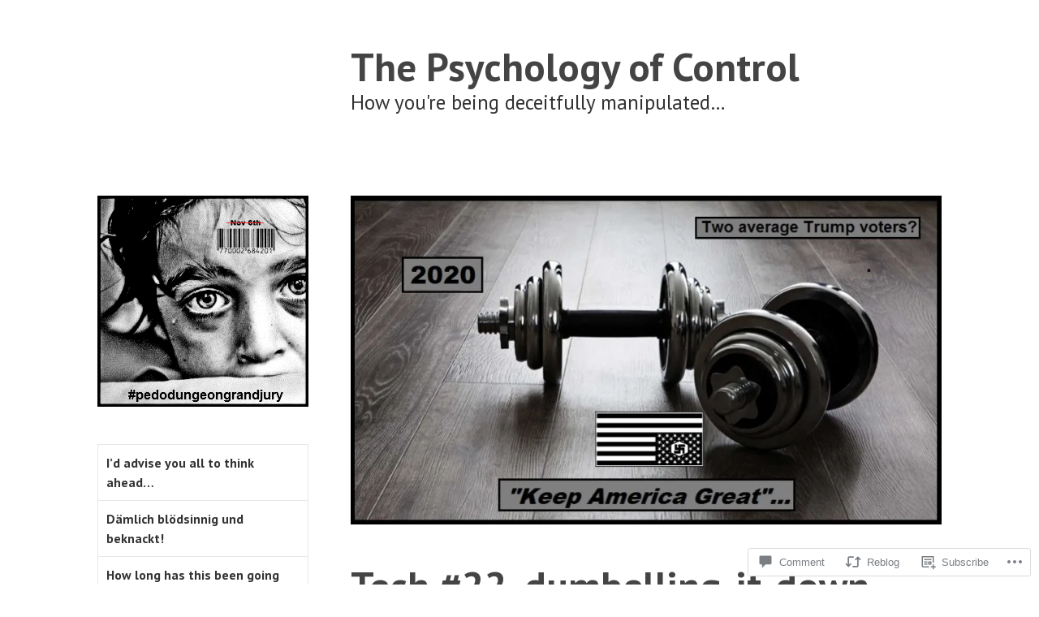

--- FILE ---
content_type: text/html; charset=UTF-8
request_url: https://thepsychologyofcontrol.com/2018/03/14/tech-22-dumbelling-it-down/
body_size: 47238
content:
<!DOCTYPE html>
<html lang="en">
<head>
<meta charset="UTF-8">
<meta name="viewport" content="width=device-width, initial-scale=1">
<link rel="profile" href="http://gmpg.org/xfn/11">
<link rel="pingback" href="https://thepsychologyofcontrol.com/xmlrpc.php">

<title>Tech #22, dumbelling-it-down&#8230; &#8211; The Psychology of Control</title>
<meta name='robots' content='max-image-preview:large' />

<!-- Async WordPress.com Remote Login -->
<script id="wpcom_remote_login_js">
var wpcom_remote_login_extra_auth = '';
function wpcom_remote_login_remove_dom_node_id( element_id ) {
	var dom_node = document.getElementById( element_id );
	if ( dom_node ) { dom_node.parentNode.removeChild( dom_node ); }
}
function wpcom_remote_login_remove_dom_node_classes( class_name ) {
	var dom_nodes = document.querySelectorAll( '.' + class_name );
	for ( var i = 0; i < dom_nodes.length; i++ ) {
		dom_nodes[ i ].parentNode.removeChild( dom_nodes[ i ] );
	}
}
function wpcom_remote_login_final_cleanup() {
	wpcom_remote_login_remove_dom_node_classes( "wpcom_remote_login_msg" );
	wpcom_remote_login_remove_dom_node_id( "wpcom_remote_login_key" );
	wpcom_remote_login_remove_dom_node_id( "wpcom_remote_login_validate" );
	wpcom_remote_login_remove_dom_node_id( "wpcom_remote_login_js" );
	wpcom_remote_login_remove_dom_node_id( "wpcom_request_access_iframe" );
	wpcom_remote_login_remove_dom_node_id( "wpcom_request_access_styles" );
}

// Watch for messages back from the remote login
window.addEventListener( "message", function( e ) {
	if ( e.origin === "https://r-login.wordpress.com" ) {
		var data = {};
		try {
			data = JSON.parse( e.data );
		} catch( e ) {
			wpcom_remote_login_final_cleanup();
			return;
		}

		if ( data.msg === 'LOGIN' ) {
			// Clean up the login check iframe
			wpcom_remote_login_remove_dom_node_id( "wpcom_remote_login_key" );

			var id_regex = new RegExp( /^[0-9]+$/ );
			var token_regex = new RegExp( /^.*|.*|.*$/ );
			if (
				token_regex.test( data.token )
				&& id_regex.test( data.wpcomid )
			) {
				// We have everything we need to ask for a login
				var script = document.createElement( "script" );
				script.setAttribute( "id", "wpcom_remote_login_validate" );
				script.src = '/remote-login.php?wpcom_remote_login=validate'
					+ '&wpcomid=' + data.wpcomid
					+ '&token=' + encodeURIComponent( data.token )
					+ '&host=' + window.location.protocol
					+ '//' + window.location.hostname
					+ '&postid=856'
					+ '&is_singular=1';
				document.body.appendChild( script );
			}

			return;
		}

		// Safari ITP, not logged in, so redirect
		if ( data.msg === 'LOGIN-REDIRECT' ) {
			window.location = 'https://wordpress.com/log-in?redirect_to=' + window.location.href;
			return;
		}

		// Safari ITP, storage access failed, remove the request
		if ( data.msg === 'LOGIN-REMOVE' ) {
			var css_zap = 'html { -webkit-transition: margin-top 1s; transition: margin-top 1s; } /* 9001 */ html { margin-top: 0 !important; } * html body { margin-top: 0 !important; } @media screen and ( max-width: 782px ) { html { margin-top: 0 !important; } * html body { margin-top: 0 !important; } }';
			var style_zap = document.createElement( 'style' );
			style_zap.type = 'text/css';
			style_zap.appendChild( document.createTextNode( css_zap ) );
			document.body.appendChild( style_zap );

			var e = document.getElementById( 'wpcom_request_access_iframe' );
			e.parentNode.removeChild( e );

			document.cookie = 'wordpress_com_login_access=denied; path=/; max-age=31536000';

			return;
		}

		// Safari ITP
		if ( data.msg === 'REQUEST_ACCESS' ) {
			console.log( 'request access: safari' );

			// Check ITP iframe enable/disable knob
			if ( wpcom_remote_login_extra_auth !== 'safari_itp_iframe' ) {
				return;
			}

			// If we are in a "private window" there is no ITP.
			var private_window = false;
			try {
				var opendb = window.openDatabase( null, null, null, null );
			} catch( e ) {
				private_window = true;
			}

			if ( private_window ) {
				console.log( 'private window' );
				return;
			}

			var iframe = document.createElement( 'iframe' );
			iframe.id = 'wpcom_request_access_iframe';
			iframe.setAttribute( 'scrolling', 'no' );
			iframe.setAttribute( 'sandbox', 'allow-storage-access-by-user-activation allow-scripts allow-same-origin allow-top-navigation-by-user-activation' );
			iframe.src = 'https://r-login.wordpress.com/remote-login.php?wpcom_remote_login=request_access&origin=' + encodeURIComponent( data.origin ) + '&wpcomid=' + encodeURIComponent( data.wpcomid );

			var css = 'html { -webkit-transition: margin-top 1s; transition: margin-top 1s; } /* 9001 */ html { margin-top: 46px !important; } * html body { margin-top: 46px !important; } @media screen and ( max-width: 660px ) { html { margin-top: 71px !important; } * html body { margin-top: 71px !important; } #wpcom_request_access_iframe { display: block; height: 71px !important; } } #wpcom_request_access_iframe { border: 0px; height: 46px; position: fixed; top: 0; left: 0; width: 100%; min-width: 100%; z-index: 99999; background: #23282d; } ';

			var style = document.createElement( 'style' );
			style.type = 'text/css';
			style.id = 'wpcom_request_access_styles';
			style.appendChild( document.createTextNode( css ) );
			document.body.appendChild( style );

			document.body.appendChild( iframe );
		}

		if ( data.msg === 'DONE' ) {
			wpcom_remote_login_final_cleanup();
		}
	}
}, false );

// Inject the remote login iframe after the page has had a chance to load
// more critical resources
window.addEventListener( "DOMContentLoaded", function( e ) {
	var iframe = document.createElement( "iframe" );
	iframe.style.display = "none";
	iframe.setAttribute( "scrolling", "no" );
	iframe.setAttribute( "id", "wpcom_remote_login_key" );
	iframe.src = "https://r-login.wordpress.com/remote-login.php"
		+ "?wpcom_remote_login=key"
		+ "&origin=aHR0cHM6Ly90aGVwc3ljaG9sb2d5b2Zjb250cm9sLmNvbQ%3D%3D"
		+ "&wpcomid=142427301"
		+ "&time=" + Math.floor( Date.now() / 1000 );
	document.body.appendChild( iframe );
}, false );
</script>
<link rel='dns-prefetch' href='//s0.wp.com' />
<link rel='dns-prefetch' href='//widgets.wp.com' />
<link rel='dns-prefetch' href='//wordpress.com' />
<link rel='dns-prefetch' href='//fonts-api.wp.com' />
<link rel="alternate" type="application/rss+xml" title="The Psychology of Control &raquo; Feed" href="https://thepsychologyofcontrol.com/feed/" />
<link rel="alternate" type="application/rss+xml" title="The Psychology of Control &raquo; Comments Feed" href="https://thepsychologyofcontrol.com/comments/feed/" />
<link rel="alternate" type="application/rss+xml" title="The Psychology of Control &raquo; Tech #22, dumbelling-it-down&#8230; Comments Feed" href="https://thepsychologyofcontrol.com/2018/03/14/tech-22-dumbelling-it-down/feed/" />
	<script type="text/javascript">
		/* <![CDATA[ */
		function addLoadEvent(func) {
			var oldonload = window.onload;
			if (typeof window.onload != 'function') {
				window.onload = func;
			} else {
				window.onload = function () {
					oldonload();
					func();
				}
			}
		}
		/* ]]> */
	</script>
	<link crossorigin='anonymous' rel='stylesheet' id='all-css-0-1' href='/_static/??-eJxtzEkKgDAMQNELWYNjcSGeRdog1Q7BpHh9UQRBXD74fDhImRQFo0DIinxeXGRYUWg222PgHCEkmz0y7OhnQasosXxUGuYC/o/ebfh+b135FMZKd02th77t1hMpiDR+&cssminify=yes' type='text/css' media='all' />
<style id='wp-emoji-styles-inline-css'>

	img.wp-smiley, img.emoji {
		display: inline !important;
		border: none !important;
		box-shadow: none !important;
		height: 1em !important;
		width: 1em !important;
		margin: 0 0.07em !important;
		vertical-align: -0.1em !important;
		background: none !important;
		padding: 0 !important;
	}
/*# sourceURL=wp-emoji-styles-inline-css */
</style>
<link crossorigin='anonymous' rel='stylesheet' id='all-css-2-1' href='/wp-content/plugins/gutenberg-core/v22.2.0/build/styles/block-library/style.css?m=1764855221i&cssminify=yes' type='text/css' media='all' />
<style id='wp-block-library-inline-css'>
.has-text-align-justify {
	text-align:justify;
}
.has-text-align-justify{text-align:justify;}

/*# sourceURL=wp-block-library-inline-css */
</style><style id='global-styles-inline-css'>
:root{--wp--preset--aspect-ratio--square: 1;--wp--preset--aspect-ratio--4-3: 4/3;--wp--preset--aspect-ratio--3-4: 3/4;--wp--preset--aspect-ratio--3-2: 3/2;--wp--preset--aspect-ratio--2-3: 2/3;--wp--preset--aspect-ratio--16-9: 16/9;--wp--preset--aspect-ratio--9-16: 9/16;--wp--preset--color--black: #000000;--wp--preset--color--cyan-bluish-gray: #abb8c3;--wp--preset--color--white: #ffffff;--wp--preset--color--pale-pink: #f78da7;--wp--preset--color--vivid-red: #cf2e2e;--wp--preset--color--luminous-vivid-orange: #ff6900;--wp--preset--color--luminous-vivid-amber: #fcb900;--wp--preset--color--light-green-cyan: #7bdcb5;--wp--preset--color--vivid-green-cyan: #00d084;--wp--preset--color--pale-cyan-blue: #8ed1fc;--wp--preset--color--vivid-cyan-blue: #0693e3;--wp--preset--color--vivid-purple: #9b51e0;--wp--preset--gradient--vivid-cyan-blue-to-vivid-purple: linear-gradient(135deg,rgb(6,147,227) 0%,rgb(155,81,224) 100%);--wp--preset--gradient--light-green-cyan-to-vivid-green-cyan: linear-gradient(135deg,rgb(122,220,180) 0%,rgb(0,208,130) 100%);--wp--preset--gradient--luminous-vivid-amber-to-luminous-vivid-orange: linear-gradient(135deg,rgb(252,185,0) 0%,rgb(255,105,0) 100%);--wp--preset--gradient--luminous-vivid-orange-to-vivid-red: linear-gradient(135deg,rgb(255,105,0) 0%,rgb(207,46,46) 100%);--wp--preset--gradient--very-light-gray-to-cyan-bluish-gray: linear-gradient(135deg,rgb(238,238,238) 0%,rgb(169,184,195) 100%);--wp--preset--gradient--cool-to-warm-spectrum: linear-gradient(135deg,rgb(74,234,220) 0%,rgb(151,120,209) 20%,rgb(207,42,186) 40%,rgb(238,44,130) 60%,rgb(251,105,98) 80%,rgb(254,248,76) 100%);--wp--preset--gradient--blush-light-purple: linear-gradient(135deg,rgb(255,206,236) 0%,rgb(152,150,240) 100%);--wp--preset--gradient--blush-bordeaux: linear-gradient(135deg,rgb(254,205,165) 0%,rgb(254,45,45) 50%,rgb(107,0,62) 100%);--wp--preset--gradient--luminous-dusk: linear-gradient(135deg,rgb(255,203,112) 0%,rgb(199,81,192) 50%,rgb(65,88,208) 100%);--wp--preset--gradient--pale-ocean: linear-gradient(135deg,rgb(255,245,203) 0%,rgb(182,227,212) 50%,rgb(51,167,181) 100%);--wp--preset--gradient--electric-grass: linear-gradient(135deg,rgb(202,248,128) 0%,rgb(113,206,126) 100%);--wp--preset--gradient--midnight: linear-gradient(135deg,rgb(2,3,129) 0%,rgb(40,116,252) 100%);--wp--preset--font-size--small: 13px;--wp--preset--font-size--medium: 20px;--wp--preset--font-size--large: 36px;--wp--preset--font-size--x-large: 42px;--wp--preset--font-family--albert-sans: 'Albert Sans', sans-serif;--wp--preset--font-family--alegreya: Alegreya, serif;--wp--preset--font-family--arvo: Arvo, serif;--wp--preset--font-family--bodoni-moda: 'Bodoni Moda', serif;--wp--preset--font-family--bricolage-grotesque: 'Bricolage Grotesque', sans-serif;--wp--preset--font-family--cabin: Cabin, sans-serif;--wp--preset--font-family--chivo: Chivo, sans-serif;--wp--preset--font-family--commissioner: Commissioner, sans-serif;--wp--preset--font-family--cormorant: Cormorant, serif;--wp--preset--font-family--courier-prime: 'Courier Prime', monospace;--wp--preset--font-family--crimson-pro: 'Crimson Pro', serif;--wp--preset--font-family--dm-mono: 'DM Mono', monospace;--wp--preset--font-family--dm-sans: 'DM Sans', sans-serif;--wp--preset--font-family--dm-serif-display: 'DM Serif Display', serif;--wp--preset--font-family--domine: Domine, serif;--wp--preset--font-family--eb-garamond: 'EB Garamond', serif;--wp--preset--font-family--epilogue: Epilogue, sans-serif;--wp--preset--font-family--fahkwang: Fahkwang, sans-serif;--wp--preset--font-family--figtree: Figtree, sans-serif;--wp--preset--font-family--fira-sans: 'Fira Sans', sans-serif;--wp--preset--font-family--fjalla-one: 'Fjalla One', sans-serif;--wp--preset--font-family--fraunces: Fraunces, serif;--wp--preset--font-family--gabarito: Gabarito, system-ui;--wp--preset--font-family--ibm-plex-mono: 'IBM Plex Mono', monospace;--wp--preset--font-family--ibm-plex-sans: 'IBM Plex Sans', sans-serif;--wp--preset--font-family--ibarra-real-nova: 'Ibarra Real Nova', serif;--wp--preset--font-family--instrument-serif: 'Instrument Serif', serif;--wp--preset--font-family--inter: Inter, sans-serif;--wp--preset--font-family--josefin-sans: 'Josefin Sans', sans-serif;--wp--preset--font-family--jost: Jost, sans-serif;--wp--preset--font-family--libre-baskerville: 'Libre Baskerville', serif;--wp--preset--font-family--libre-franklin: 'Libre Franklin', sans-serif;--wp--preset--font-family--literata: Literata, serif;--wp--preset--font-family--lora: Lora, serif;--wp--preset--font-family--merriweather: Merriweather, serif;--wp--preset--font-family--montserrat: Montserrat, sans-serif;--wp--preset--font-family--newsreader: Newsreader, serif;--wp--preset--font-family--noto-sans-mono: 'Noto Sans Mono', sans-serif;--wp--preset--font-family--nunito: Nunito, sans-serif;--wp--preset--font-family--open-sans: 'Open Sans', sans-serif;--wp--preset--font-family--overpass: Overpass, sans-serif;--wp--preset--font-family--pt-serif: 'PT Serif', serif;--wp--preset--font-family--petrona: Petrona, serif;--wp--preset--font-family--piazzolla: Piazzolla, serif;--wp--preset--font-family--playfair-display: 'Playfair Display', serif;--wp--preset--font-family--plus-jakarta-sans: 'Plus Jakarta Sans', sans-serif;--wp--preset--font-family--poppins: Poppins, sans-serif;--wp--preset--font-family--raleway: Raleway, sans-serif;--wp--preset--font-family--roboto: Roboto, sans-serif;--wp--preset--font-family--roboto-slab: 'Roboto Slab', serif;--wp--preset--font-family--rubik: Rubik, sans-serif;--wp--preset--font-family--rufina: Rufina, serif;--wp--preset--font-family--sora: Sora, sans-serif;--wp--preset--font-family--source-sans-3: 'Source Sans 3', sans-serif;--wp--preset--font-family--source-serif-4: 'Source Serif 4', serif;--wp--preset--font-family--space-mono: 'Space Mono', monospace;--wp--preset--font-family--syne: Syne, sans-serif;--wp--preset--font-family--texturina: Texturina, serif;--wp--preset--font-family--urbanist: Urbanist, sans-serif;--wp--preset--font-family--work-sans: 'Work Sans', sans-serif;--wp--preset--spacing--20: 0.44rem;--wp--preset--spacing--30: 0.67rem;--wp--preset--spacing--40: 1rem;--wp--preset--spacing--50: 1.5rem;--wp--preset--spacing--60: 2.25rem;--wp--preset--spacing--70: 3.38rem;--wp--preset--spacing--80: 5.06rem;--wp--preset--shadow--natural: 6px 6px 9px rgba(0, 0, 0, 0.2);--wp--preset--shadow--deep: 12px 12px 50px rgba(0, 0, 0, 0.4);--wp--preset--shadow--sharp: 6px 6px 0px rgba(0, 0, 0, 0.2);--wp--preset--shadow--outlined: 6px 6px 0px -3px rgb(255, 255, 255), 6px 6px rgb(0, 0, 0);--wp--preset--shadow--crisp: 6px 6px 0px rgb(0, 0, 0);}:where(.is-layout-flex){gap: 0.5em;}:where(.is-layout-grid){gap: 0.5em;}body .is-layout-flex{display: flex;}.is-layout-flex{flex-wrap: wrap;align-items: center;}.is-layout-flex > :is(*, div){margin: 0;}body .is-layout-grid{display: grid;}.is-layout-grid > :is(*, div){margin: 0;}:where(.wp-block-columns.is-layout-flex){gap: 2em;}:where(.wp-block-columns.is-layout-grid){gap: 2em;}:where(.wp-block-post-template.is-layout-flex){gap: 1.25em;}:where(.wp-block-post-template.is-layout-grid){gap: 1.25em;}.has-black-color{color: var(--wp--preset--color--black) !important;}.has-cyan-bluish-gray-color{color: var(--wp--preset--color--cyan-bluish-gray) !important;}.has-white-color{color: var(--wp--preset--color--white) !important;}.has-pale-pink-color{color: var(--wp--preset--color--pale-pink) !important;}.has-vivid-red-color{color: var(--wp--preset--color--vivid-red) !important;}.has-luminous-vivid-orange-color{color: var(--wp--preset--color--luminous-vivid-orange) !important;}.has-luminous-vivid-amber-color{color: var(--wp--preset--color--luminous-vivid-amber) !important;}.has-light-green-cyan-color{color: var(--wp--preset--color--light-green-cyan) !important;}.has-vivid-green-cyan-color{color: var(--wp--preset--color--vivid-green-cyan) !important;}.has-pale-cyan-blue-color{color: var(--wp--preset--color--pale-cyan-blue) !important;}.has-vivid-cyan-blue-color{color: var(--wp--preset--color--vivid-cyan-blue) !important;}.has-vivid-purple-color{color: var(--wp--preset--color--vivid-purple) !important;}.has-black-background-color{background-color: var(--wp--preset--color--black) !important;}.has-cyan-bluish-gray-background-color{background-color: var(--wp--preset--color--cyan-bluish-gray) !important;}.has-white-background-color{background-color: var(--wp--preset--color--white) !important;}.has-pale-pink-background-color{background-color: var(--wp--preset--color--pale-pink) !important;}.has-vivid-red-background-color{background-color: var(--wp--preset--color--vivid-red) !important;}.has-luminous-vivid-orange-background-color{background-color: var(--wp--preset--color--luminous-vivid-orange) !important;}.has-luminous-vivid-amber-background-color{background-color: var(--wp--preset--color--luminous-vivid-amber) !important;}.has-light-green-cyan-background-color{background-color: var(--wp--preset--color--light-green-cyan) !important;}.has-vivid-green-cyan-background-color{background-color: var(--wp--preset--color--vivid-green-cyan) !important;}.has-pale-cyan-blue-background-color{background-color: var(--wp--preset--color--pale-cyan-blue) !important;}.has-vivid-cyan-blue-background-color{background-color: var(--wp--preset--color--vivid-cyan-blue) !important;}.has-vivid-purple-background-color{background-color: var(--wp--preset--color--vivid-purple) !important;}.has-black-border-color{border-color: var(--wp--preset--color--black) !important;}.has-cyan-bluish-gray-border-color{border-color: var(--wp--preset--color--cyan-bluish-gray) !important;}.has-white-border-color{border-color: var(--wp--preset--color--white) !important;}.has-pale-pink-border-color{border-color: var(--wp--preset--color--pale-pink) !important;}.has-vivid-red-border-color{border-color: var(--wp--preset--color--vivid-red) !important;}.has-luminous-vivid-orange-border-color{border-color: var(--wp--preset--color--luminous-vivid-orange) !important;}.has-luminous-vivid-amber-border-color{border-color: var(--wp--preset--color--luminous-vivid-amber) !important;}.has-light-green-cyan-border-color{border-color: var(--wp--preset--color--light-green-cyan) !important;}.has-vivid-green-cyan-border-color{border-color: var(--wp--preset--color--vivid-green-cyan) !important;}.has-pale-cyan-blue-border-color{border-color: var(--wp--preset--color--pale-cyan-blue) !important;}.has-vivid-cyan-blue-border-color{border-color: var(--wp--preset--color--vivid-cyan-blue) !important;}.has-vivid-purple-border-color{border-color: var(--wp--preset--color--vivid-purple) !important;}.has-vivid-cyan-blue-to-vivid-purple-gradient-background{background: var(--wp--preset--gradient--vivid-cyan-blue-to-vivid-purple) !important;}.has-light-green-cyan-to-vivid-green-cyan-gradient-background{background: var(--wp--preset--gradient--light-green-cyan-to-vivid-green-cyan) !important;}.has-luminous-vivid-amber-to-luminous-vivid-orange-gradient-background{background: var(--wp--preset--gradient--luminous-vivid-amber-to-luminous-vivid-orange) !important;}.has-luminous-vivid-orange-to-vivid-red-gradient-background{background: var(--wp--preset--gradient--luminous-vivid-orange-to-vivid-red) !important;}.has-very-light-gray-to-cyan-bluish-gray-gradient-background{background: var(--wp--preset--gradient--very-light-gray-to-cyan-bluish-gray) !important;}.has-cool-to-warm-spectrum-gradient-background{background: var(--wp--preset--gradient--cool-to-warm-spectrum) !important;}.has-blush-light-purple-gradient-background{background: var(--wp--preset--gradient--blush-light-purple) !important;}.has-blush-bordeaux-gradient-background{background: var(--wp--preset--gradient--blush-bordeaux) !important;}.has-luminous-dusk-gradient-background{background: var(--wp--preset--gradient--luminous-dusk) !important;}.has-pale-ocean-gradient-background{background: var(--wp--preset--gradient--pale-ocean) !important;}.has-electric-grass-gradient-background{background: var(--wp--preset--gradient--electric-grass) !important;}.has-midnight-gradient-background{background: var(--wp--preset--gradient--midnight) !important;}.has-small-font-size{font-size: var(--wp--preset--font-size--small) !important;}.has-medium-font-size{font-size: var(--wp--preset--font-size--medium) !important;}.has-large-font-size{font-size: var(--wp--preset--font-size--large) !important;}.has-x-large-font-size{font-size: var(--wp--preset--font-size--x-large) !important;}.has-albert-sans-font-family{font-family: var(--wp--preset--font-family--albert-sans) !important;}.has-alegreya-font-family{font-family: var(--wp--preset--font-family--alegreya) !important;}.has-arvo-font-family{font-family: var(--wp--preset--font-family--arvo) !important;}.has-bodoni-moda-font-family{font-family: var(--wp--preset--font-family--bodoni-moda) !important;}.has-bricolage-grotesque-font-family{font-family: var(--wp--preset--font-family--bricolage-grotesque) !important;}.has-cabin-font-family{font-family: var(--wp--preset--font-family--cabin) !important;}.has-chivo-font-family{font-family: var(--wp--preset--font-family--chivo) !important;}.has-commissioner-font-family{font-family: var(--wp--preset--font-family--commissioner) !important;}.has-cormorant-font-family{font-family: var(--wp--preset--font-family--cormorant) !important;}.has-courier-prime-font-family{font-family: var(--wp--preset--font-family--courier-prime) !important;}.has-crimson-pro-font-family{font-family: var(--wp--preset--font-family--crimson-pro) !important;}.has-dm-mono-font-family{font-family: var(--wp--preset--font-family--dm-mono) !important;}.has-dm-sans-font-family{font-family: var(--wp--preset--font-family--dm-sans) !important;}.has-dm-serif-display-font-family{font-family: var(--wp--preset--font-family--dm-serif-display) !important;}.has-domine-font-family{font-family: var(--wp--preset--font-family--domine) !important;}.has-eb-garamond-font-family{font-family: var(--wp--preset--font-family--eb-garamond) !important;}.has-epilogue-font-family{font-family: var(--wp--preset--font-family--epilogue) !important;}.has-fahkwang-font-family{font-family: var(--wp--preset--font-family--fahkwang) !important;}.has-figtree-font-family{font-family: var(--wp--preset--font-family--figtree) !important;}.has-fira-sans-font-family{font-family: var(--wp--preset--font-family--fira-sans) !important;}.has-fjalla-one-font-family{font-family: var(--wp--preset--font-family--fjalla-one) !important;}.has-fraunces-font-family{font-family: var(--wp--preset--font-family--fraunces) !important;}.has-gabarito-font-family{font-family: var(--wp--preset--font-family--gabarito) !important;}.has-ibm-plex-mono-font-family{font-family: var(--wp--preset--font-family--ibm-plex-mono) !important;}.has-ibm-plex-sans-font-family{font-family: var(--wp--preset--font-family--ibm-plex-sans) !important;}.has-ibarra-real-nova-font-family{font-family: var(--wp--preset--font-family--ibarra-real-nova) !important;}.has-instrument-serif-font-family{font-family: var(--wp--preset--font-family--instrument-serif) !important;}.has-inter-font-family{font-family: var(--wp--preset--font-family--inter) !important;}.has-josefin-sans-font-family{font-family: var(--wp--preset--font-family--josefin-sans) !important;}.has-jost-font-family{font-family: var(--wp--preset--font-family--jost) !important;}.has-libre-baskerville-font-family{font-family: var(--wp--preset--font-family--libre-baskerville) !important;}.has-libre-franklin-font-family{font-family: var(--wp--preset--font-family--libre-franklin) !important;}.has-literata-font-family{font-family: var(--wp--preset--font-family--literata) !important;}.has-lora-font-family{font-family: var(--wp--preset--font-family--lora) !important;}.has-merriweather-font-family{font-family: var(--wp--preset--font-family--merriweather) !important;}.has-montserrat-font-family{font-family: var(--wp--preset--font-family--montserrat) !important;}.has-newsreader-font-family{font-family: var(--wp--preset--font-family--newsreader) !important;}.has-noto-sans-mono-font-family{font-family: var(--wp--preset--font-family--noto-sans-mono) !important;}.has-nunito-font-family{font-family: var(--wp--preset--font-family--nunito) !important;}.has-open-sans-font-family{font-family: var(--wp--preset--font-family--open-sans) !important;}.has-overpass-font-family{font-family: var(--wp--preset--font-family--overpass) !important;}.has-pt-serif-font-family{font-family: var(--wp--preset--font-family--pt-serif) !important;}.has-petrona-font-family{font-family: var(--wp--preset--font-family--petrona) !important;}.has-piazzolla-font-family{font-family: var(--wp--preset--font-family--piazzolla) !important;}.has-playfair-display-font-family{font-family: var(--wp--preset--font-family--playfair-display) !important;}.has-plus-jakarta-sans-font-family{font-family: var(--wp--preset--font-family--plus-jakarta-sans) !important;}.has-poppins-font-family{font-family: var(--wp--preset--font-family--poppins) !important;}.has-raleway-font-family{font-family: var(--wp--preset--font-family--raleway) !important;}.has-roboto-font-family{font-family: var(--wp--preset--font-family--roboto) !important;}.has-roboto-slab-font-family{font-family: var(--wp--preset--font-family--roboto-slab) !important;}.has-rubik-font-family{font-family: var(--wp--preset--font-family--rubik) !important;}.has-rufina-font-family{font-family: var(--wp--preset--font-family--rufina) !important;}.has-sora-font-family{font-family: var(--wp--preset--font-family--sora) !important;}.has-source-sans-3-font-family{font-family: var(--wp--preset--font-family--source-sans-3) !important;}.has-source-serif-4-font-family{font-family: var(--wp--preset--font-family--source-serif-4) !important;}.has-space-mono-font-family{font-family: var(--wp--preset--font-family--space-mono) !important;}.has-syne-font-family{font-family: var(--wp--preset--font-family--syne) !important;}.has-texturina-font-family{font-family: var(--wp--preset--font-family--texturina) !important;}.has-urbanist-font-family{font-family: var(--wp--preset--font-family--urbanist) !important;}.has-work-sans-font-family{font-family: var(--wp--preset--font-family--work-sans) !important;}
/*# sourceURL=global-styles-inline-css */
</style>

<style id='classic-theme-styles-inline-css'>
/*! This file is auto-generated */
.wp-block-button__link{color:#fff;background-color:#32373c;border-radius:9999px;box-shadow:none;text-decoration:none;padding:calc(.667em + 2px) calc(1.333em + 2px);font-size:1.125em}.wp-block-file__button{background:#32373c;color:#fff;text-decoration:none}
/*# sourceURL=/wp-includes/css/classic-themes.min.css */
</style>
<link crossorigin='anonymous' rel='stylesheet' id='all-css-4-1' href='/_static/??-eJx9jksOwjAMRC9EcCsEFQvEUVA+FqTUSRQ77fVxVbEBxMaSZ+bZA0sxPifBJEDNlKndY2LwuaLqVKyAJghDtDghaWzvmXfwG1uKMsa5UpHZ6KTYyMhDQf7HjSjF+qdRaTuxGcAtvb3bjCnkCrZJJisS/RcFXD24FqcAM1ann1VcK/Pnvna50qUfTl3XH8+HYXwBNR1jhQ==&cssminify=yes' type='text/css' media='all' />
<link rel='stylesheet' id='verbum-gutenberg-css-css' href='https://widgets.wp.com/verbum-block-editor/block-editor.css?ver=1738686361' media='all' />
<link crossorigin='anonymous' rel='stylesheet' id='all-css-6-1' href='/_static/??/wp-content/mu-plugins/comment-likes/css/comment-likes.css,/i/noticons/noticons.css?m=1436783281j&cssminify=yes' type='text/css' media='all' />
<link rel='stylesheet' id='sapor-fonts-css' href='https://fonts-api.wp.com/css?family=PT+Sans%3A400%2C700%2C400italic%2C700italic%7CPT+Serif%3A400%2C700%2C400italic%2C700italic&#038;subset=latin%2Clatin-ext' media='all' />
<link crossorigin='anonymous' rel='stylesheet' id='all-css-8-1' href='/_static/??-eJx9jVsKAjEMRTdkDT7GwQ9xKdIJsXZsk9K0iLu3iqAyMn/3kHNz4ZYMChfiAuVCkRRSHUBtkgxa7oGWqLqALy1Wk0J1nhVGKsni9c2gleHkGcERU/atoP/j5OdkugntjhLn5jMNQVyL7uV/cK7kSEwQtMUL/4A5B+vzs3qMh1Xfbdb9frftxgcvYWzo&cssminify=yes' type='text/css' media='all' />
<link crossorigin='anonymous' rel='stylesheet' id='print-css-9-1' href='/wp-content/mu-plugins/global-print/global-print.css?m=1465851035i&cssminify=yes' type='text/css' media='print' />
<style id='jetpack-global-styles-frontend-style-inline-css'>
:root { --font-headings: unset; --font-base: unset; --font-headings-default: -apple-system,BlinkMacSystemFont,"Segoe UI",Roboto,Oxygen-Sans,Ubuntu,Cantarell,"Helvetica Neue",sans-serif; --font-base-default: -apple-system,BlinkMacSystemFont,"Segoe UI",Roboto,Oxygen-Sans,Ubuntu,Cantarell,"Helvetica Neue",sans-serif;}
/*# sourceURL=jetpack-global-styles-frontend-style-inline-css */
</style>
<link crossorigin='anonymous' rel='stylesheet' id='all-css-12-1' href='/_static/??-eJyNjcsKAjEMRX/IGtQZBxfip0hMS9sxTYppGfx7H7gRN+7ugcs5sFRHKi1Ig9Jd5R6zGMyhVaTrh8G6QFHfORhYwlvw6P39PbPENZmt4G/ROQuBKWVkxxrVvuBH1lIoz2waILJekF+HUzlupnG3nQ77YZwfuRJIaQ==&cssminify=yes' type='text/css' media='all' />
<script type="text/javascript" id="jetpack_related-posts-js-extra">
/* <![CDATA[ */
var related_posts_js_options = {"post_heading":"h4"};
//# sourceURL=jetpack_related-posts-js-extra
/* ]]> */
</script>
<script type="text/javascript" id="wpcom-actionbar-placeholder-js-extra">
/* <![CDATA[ */
var actionbardata = {"siteID":"142427301","postID":"856","siteURL":"https://thepsychologyofcontrol.com","xhrURL":"https://thepsychologyofcontrol.com/wp-admin/admin-ajax.php","nonce":"bdae942ed4","isLoggedIn":"","statusMessage":"","subsEmailDefault":"instantly","proxyScriptUrl":"https://s0.wp.com/wp-content/js/wpcom-proxy-request.js?m=1513050504i&amp;ver=20211021","shortlink":"https://wp.me/p9DBQx-dO","i18n":{"followedText":"New posts from this site will now appear in your \u003Ca href=\"https://wordpress.com/reader\"\u003EReader\u003C/a\u003E","foldBar":"Collapse this bar","unfoldBar":"Expand this bar","shortLinkCopied":"Shortlink copied to clipboard."}};
//# sourceURL=wpcom-actionbar-placeholder-js-extra
/* ]]> */
</script>
<script type="text/javascript" id="jetpack-mu-wpcom-settings-js-before">
/* <![CDATA[ */
var JETPACK_MU_WPCOM_SETTINGS = {"assetsUrl":"https://s0.wp.com/wp-content/mu-plugins/jetpack-mu-wpcom-plugin/sun/jetpack_vendor/automattic/jetpack-mu-wpcom/src/build/"};
//# sourceURL=jetpack-mu-wpcom-settings-js-before
/* ]]> */
</script>
<script crossorigin='anonymous' type='text/javascript'  src='/_static/??-eJx1jcEOwiAQRH9IunJo2ovxU0yFTQPCguyS2r8XE0zqwdNkMi9vYMvKJBIkgVhVDnV1xOBR8mIevQNXgpsjA/fqgoWCYRG0KicW/m1DdDR4PsHB6xsTROWSXvt3a7JQLfJn9M+KZe9xFPyFVHRraacdvsaLnsbxrPU0z/4NC+ROAA=='></script>
<script type="text/javascript" id="rlt-proxy-js-after">
/* <![CDATA[ */
	rltInitialize( {"token":null,"iframeOrigins":["https:\/\/widgets.wp.com"]} );
//# sourceURL=rlt-proxy-js-after
/* ]]> */
</script>
<link rel="EditURI" type="application/rsd+xml" title="RSD" href="https://thepsychologyofcontrol.wordpress.com/xmlrpc.php?rsd" />
<meta name="generator" content="WordPress.com" />
<link rel="canonical" href="https://thepsychologyofcontrol.com/2018/03/14/tech-22-dumbelling-it-down/" />
<link rel='shortlink' href='https://wp.me/p9DBQx-dO' />
<link rel="alternate" type="application/json+oembed" href="https://public-api.wordpress.com/oembed/?format=json&amp;url=https%3A%2F%2Fthepsychologyofcontrol.com%2F2018%2F03%2F14%2Ftech-22-dumbelling-it-down%2F&amp;for=wpcom-auto-discovery" /><link rel="alternate" type="application/xml+oembed" href="https://public-api.wordpress.com/oembed/?format=xml&amp;url=https%3A%2F%2Fthepsychologyofcontrol.com%2F2018%2F03%2F14%2Ftech-22-dumbelling-it-down%2F&amp;for=wpcom-auto-discovery" />
<!-- Jetpack Open Graph Tags -->
<meta property="og:type" content="article" />
<meta property="og:title" content="Tech #22, dumbelling-it-down&#8230;" />
<meta property="og:url" content="https://thepsychologyofcontrol.com/2018/03/14/tech-22-dumbelling-it-down/" />
<meta property="og:description" content="I&#8217;m an unqualified quack, therefore I&#8217;m qualified to give an opinion on the current malaise of mental and spiritual wellbeing America finds itself in now 45 has made them all hugely gre…" />
<meta property="article:published_time" content="2018-03-13T15:51:42+00:00" />
<meta property="article:modified_time" content="2018-03-13T16:45:20+00:00" />
<meta property="og:site_name" content="The Psychology of Control" />
<meta property="og:image" content="https://thepsychologyofcontrol.com/wp-content/uploads/2018/03/two-average-nazi-trump-voters.jpg" />
<meta property="og:image:width" content="730" />
<meta property="og:image:height" content="406" />
<meta property="og:image:alt" content="" />
<meta property="og:locale" content="en_US" />
<meta property="article:publisher" content="https://www.facebook.com/WordPresscom" />
<meta name="twitter:text:title" content="Tech #22, dumbelling-it-down&#8230;" />
<meta name="twitter:image" content="https://thepsychologyofcontrol.com/wp-content/uploads/2018/03/two-average-nazi-trump-voters.jpg?w=640" />
<meta name="twitter:card" content="summary_large_image" />

<!-- End Jetpack Open Graph Tags -->
<link rel="search" type="application/opensearchdescription+xml" href="https://thepsychologyofcontrol.com/osd.xml" title="The Psychology of Control" />
<link rel="search" type="application/opensearchdescription+xml" href="https://s1.wp.com/opensearch.xml" title="WordPress.com" />
<meta name="description" content="I&#039;m an unqualified quack, therefore I&#039;m qualified to give an opinion on the current malaise of mental and spiritual wellbeing America finds itself in now 45 has made them all hugely great again, so here&#039;s my diagnosis... Nurse, write this down if you will... America, you&#039;ve no pedo dungeon grand jury yet, no suspicious deaths&hellip;" />
<link rel="icon" href="https://thepsychologyofcontrol.com/wp-content/uploads/2018/02/cropped-stop.jpeg?w=32" sizes="32x32" />
<link rel="icon" href="https://thepsychologyofcontrol.com/wp-content/uploads/2018/02/cropped-stop.jpeg?w=192" sizes="192x192" />
<link rel="apple-touch-icon" href="https://thepsychologyofcontrol.com/wp-content/uploads/2018/02/cropped-stop.jpeg?w=180" />
<meta name="msapplication-TileImage" content="https://thepsychologyofcontrol.com/wp-content/uploads/2018/02/cropped-stop.jpeg?w=270" />
<link crossorigin='anonymous' rel='stylesheet' id='all-css-0-3' href='/_static/??-eJyVj9kKwjAQRX/IOLjU4oP4KRIng502yYRM0v6+FeoCguDrudwNpmRQYqFYIFSTfL1xVOipJIuDmdGUUMIigNb41C4jRScZbC0SbCmMLxd6q8poSkeBTEc+UQbHWiCTJonKI5mRHYl+kzWqruD3rI81F44IVy84KOjEc9OfAUFc9aSANktV8u8XC3jkncNp0za7bXs87Jv+Di3UdUM=&cssminify=yes' type='text/css' media='all' />
</head>

<body class="wp-singular post-template-default single single-post postid-856 single-format-standard wp-custom-logo wp-theme-pubsapor customizer-styles-applied onesidebar jetpack-reblog-enabled has-site-logo">

<div id="small-devices" class="device-bar">
	<button class="menu-toggle" aria-expanded="false" ><span class="screen-reader-text">Show</span><span class="action-text">Show</span></button>
</div>
<div id="page" class="hfeed site">
	<a class="skip-link screen-reader-text" href="#content">Skip to content</a>

	<header id="masthead" class="site-header" role="banner">

					<div class="site-branding">
				<h1 class="site-title"><a href="https://thepsychologyofcontrol.com/" rel="home">The Psychology of Control</a></h1>
				<h2 class="site-description">How you&#039;re being deceitfully manipulated&#8230;</h2>
			</div><!-- .site-branding -->
			</header><!-- #masthead -->


	<div id="content" class="site-content">

	<div id="primary" class="content-area">
		<main id="main" class="site-main" role="main">

		
			
<article id="post-856" class="post-856 post type-post status-publish format-standard has-post-thumbnail hentry category-big-denial category-donald-j-drump category-knowledge category-odessa-gold tag-deep-thought tag-reason tag-treason-amnesty tag-truth">
	<div class="entry-wrapper">
		
	<div class="featured-image">
		<img width="900" height="500" src="https://thepsychologyofcontrol.com/wp-content/uploads/2018/03/two-average-nazi-trump-voters.jpg?w=900" class="attachment-sapor-featured-image size-sapor-featured-image wp-post-image" alt="" decoding="async" srcset="https://thepsychologyofcontrol.com/wp-content/uploads/2018/03/two-average-nazi-trump-voters.jpg?w=900 900w, https://thepsychologyofcontrol.com/wp-content/uploads/2018/03/two-average-nazi-trump-voters.jpg?w=150 150w, https://thepsychologyofcontrol.com/wp-content/uploads/2018/03/two-average-nazi-trump-voters.jpg?w=300 300w, https://thepsychologyofcontrol.com/wp-content/uploads/2018/03/two-average-nazi-trump-voters.jpg?w=768 768w, https://thepsychologyofcontrol.com/wp-content/uploads/2018/03/two-average-nazi-trump-voters.jpg 901w" sizes="(max-width: 900px) 100vw, 900px" data-attachment-id="857" data-permalink="https://thepsychologyofcontrol.com/2018/03/14/tech-22-dumbelling-it-down/two-average-nazi-trump-voters/" data-orig-file="https://thepsychologyofcontrol.com/wp-content/uploads/2018/03/two-average-nazi-trump-voters.jpg" data-orig-size="901,501" data-comments-opened="1" data-image-meta="{&quot;aperture&quot;:&quot;0&quot;,&quot;credit&quot;:&quot;&quot;,&quot;camera&quot;:&quot;&quot;,&quot;caption&quot;:&quot;&quot;,&quot;created_timestamp&quot;:&quot;0&quot;,&quot;copyright&quot;:&quot;&quot;,&quot;focal_length&quot;:&quot;0&quot;,&quot;iso&quot;:&quot;0&quot;,&quot;shutter_speed&quot;:&quot;0&quot;,&quot;title&quot;:&quot;&quot;,&quot;orientation&quot;:&quot;0&quot;}" data-image-title="Two average Nazi Trump voters" data-image-description="" data-image-caption="" data-medium-file="https://thepsychologyofcontrol.com/wp-content/uploads/2018/03/two-average-nazi-trump-voters.jpg?w=300" data-large-file="https://thepsychologyofcontrol.com/wp-content/uploads/2018/03/two-average-nazi-trump-voters.jpg?w=730" />	</div><!-- .post-thumbnail -->

			<header class="entry-header">
			<h2 class="entry-title"><a href="https://thepsychologyofcontrol.com/2018/03/14/tech-22-dumbelling-it-down/" rel="bookmark">Tech #22, dumbelling-it-down&#8230;</a></h2>		</header><!-- .entry-header -->

		<div class="entry-meta">
			<span class="posted-on"><a href="https://thepsychologyofcontrol.com/2018/03/14/tech-22-dumbelling-it-down/" rel="bookmark"><time class="entry-date published" datetime="2018-03-14T02:51:42+11:00">March 14, 2018</time><time class="updated" datetime="2018-03-14T03:45:20+11:00">March 14, 2018</time></a></span>			<span class="cat-links">Posted in <a href="https://thepsychologyofcontrol.com/category/big-denial/" rel="category tag">Big denial</a>, <a href="https://thepsychologyofcontrol.com/category/donald-j-drump/" rel="category tag">Donald J. Drump</a>, <a href="https://thepsychologyofcontrol.com/category/knowledge/" rel="category tag">Knowledge</a>, <a href="https://thepsychologyofcontrol.com/category/odessa-gold/" rel="category tag">Odessa gold</a></span>		</div><!-- .entry-meta -->

		<div class="entry-content">
			<p style="text-align:center;"><img data-attachment-id="865" data-permalink="https://thepsychologyofcontrol.com/2018/03/14/tech-22-dumbelling-it-down/captain-america/" data-orig-file="https://thepsychologyofcontrol.com/wp-content/uploads/2018/03/captain-america.jpg" data-orig-size="784,602" data-comments-opened="1" data-image-meta="{&quot;aperture&quot;:&quot;0&quot;,&quot;credit&quot;:&quot;&quot;,&quot;camera&quot;:&quot;&quot;,&quot;caption&quot;:&quot;&quot;,&quot;created_timestamp&quot;:&quot;0&quot;,&quot;copyright&quot;:&quot;&quot;,&quot;focal_length&quot;:&quot;0&quot;,&quot;iso&quot;:&quot;0&quot;,&quot;shutter_speed&quot;:&quot;0&quot;,&quot;title&quot;:&quot;&quot;,&quot;orientation&quot;:&quot;0&quot;}" data-image-title="Captain America" data-image-description="" data-image-caption="" data-medium-file="https://thepsychologyofcontrol.com/wp-content/uploads/2018/03/captain-america.jpg?w=300" data-large-file="https://thepsychologyofcontrol.com/wp-content/uploads/2018/03/captain-america.jpg?w=730" loading="lazy" class="alignnone size-full wp-image-865" src="https://thepsychologyofcontrol.com/wp-content/uploads/2018/03/captain-america.jpg?w=730" alt="Captain America"   srcset="https://thepsychologyofcontrol.com/wp-content/uploads/2018/03/captain-america.jpg 784w, https://thepsychologyofcontrol.com/wp-content/uploads/2018/03/captain-america.jpg?w=150&amp;h=115 150w, https://thepsychologyofcontrol.com/wp-content/uploads/2018/03/captain-america.jpg?w=300&amp;h=230 300w, https://thepsychologyofcontrol.com/wp-content/uploads/2018/03/captain-america.jpg?w=768&amp;h=590 768w" sizes="(max-width: 784px) 100vw, 784px" /></p>
<p style="text-align:center;">I&#8217;m not mocking you Washington, I&#8217;m not mocking you, I&#8217;m not, I&#8217;m not&#8230;</p>
<p style="text-align:center;"><img data-attachment-id="858" data-permalink="https://thepsychologyofcontrol.com/2018/03/14/tech-22-dumbelling-it-down/0001000-the-channel-tunnel-worm-hole/" data-orig-file="https://thepsychologyofcontrol.com/wp-content/uploads/2018/03/0001000-the-channel-tunnel-worm-hole.png" data-orig-size="940,807" data-comments-opened="1" data-image-meta="{&quot;aperture&quot;:&quot;0&quot;,&quot;credit&quot;:&quot;&quot;,&quot;camera&quot;:&quot;&quot;,&quot;caption&quot;:&quot;&quot;,&quot;created_timestamp&quot;:&quot;0&quot;,&quot;copyright&quot;:&quot;&quot;,&quot;focal_length&quot;:&quot;0&quot;,&quot;iso&quot;:&quot;0&quot;,&quot;shutter_speed&quot;:&quot;0&quot;,&quot;title&quot;:&quot;&quot;,&quot;orientation&quot;:&quot;0&quot;}" data-image-title="0001000 ~ The Channel Tunnel worm hole" data-image-description="" data-image-caption="" data-medium-file="https://thepsychologyofcontrol.com/wp-content/uploads/2018/03/0001000-the-channel-tunnel-worm-hole.png?w=300" data-large-file="https://thepsychologyofcontrol.com/wp-content/uploads/2018/03/0001000-the-channel-tunnel-worm-hole.png?w=730" loading="lazy" class="alignnone size-full wp-image-858" src="https://thepsychologyofcontrol.com/wp-content/uploads/2018/03/0001000-the-channel-tunnel-worm-hole.png?w=730" alt="0001000 ~ The Channel Tunnel worm hole"   srcset="https://thepsychologyofcontrol.com/wp-content/uploads/2018/03/0001000-the-channel-tunnel-worm-hole.png 940w, https://thepsychologyofcontrol.com/wp-content/uploads/2018/03/0001000-the-channel-tunnel-worm-hole.png?w=150&amp;h=129 150w, https://thepsychologyofcontrol.com/wp-content/uploads/2018/03/0001000-the-channel-tunnel-worm-hole.png?w=300&amp;h=258 300w, https://thepsychologyofcontrol.com/wp-content/uploads/2018/03/0001000-the-channel-tunnel-worm-hole.png?w=768&amp;h=659 768w" sizes="(max-width: 940px) 100vw, 940px" /><img data-attachment-id="859" data-permalink="https://thepsychologyofcontrol.com/2018/03/14/tech-22-dumbelling-it-down/0002000-cheech-and-chong-bong-time-wormhole/" data-orig-file="https://thepsychologyofcontrol.com/wp-content/uploads/2018/03/0002000-cheech-and-chong-bong-time-wormhole.png" data-orig-size="924,655" data-comments-opened="1" data-image-meta="{&quot;aperture&quot;:&quot;0&quot;,&quot;credit&quot;:&quot;&quot;,&quot;camera&quot;:&quot;&quot;,&quot;caption&quot;:&quot;&quot;,&quot;created_timestamp&quot;:&quot;0&quot;,&quot;copyright&quot;:&quot;&quot;,&quot;focal_length&quot;:&quot;0&quot;,&quot;iso&quot;:&quot;0&quot;,&quot;shutter_speed&quot;:&quot;0&quot;,&quot;title&quot;:&quot;&quot;,&quot;orientation&quot;:&quot;0&quot;}" data-image-title="0002000 Cheech and Chong bong time wormhole" data-image-description="" data-image-caption="" data-medium-file="https://thepsychologyofcontrol.com/wp-content/uploads/2018/03/0002000-cheech-and-chong-bong-time-wormhole.png?w=300" data-large-file="https://thepsychologyofcontrol.com/wp-content/uploads/2018/03/0002000-cheech-and-chong-bong-time-wormhole.png?w=730" loading="lazy" class="alignnone size-full wp-image-859" src="https://thepsychologyofcontrol.com/wp-content/uploads/2018/03/0002000-cheech-and-chong-bong-time-wormhole.png?w=730" alt="0002000 Cheech and Chong bong time wormhole"   srcset="https://thepsychologyofcontrol.com/wp-content/uploads/2018/03/0002000-cheech-and-chong-bong-time-wormhole.png 924w, https://thepsychologyofcontrol.com/wp-content/uploads/2018/03/0002000-cheech-and-chong-bong-time-wormhole.png?w=150&amp;h=106 150w, https://thepsychologyofcontrol.com/wp-content/uploads/2018/03/0002000-cheech-and-chong-bong-time-wormhole.png?w=300&amp;h=213 300w, https://thepsychologyofcontrol.com/wp-content/uploads/2018/03/0002000-cheech-and-chong-bong-time-wormhole.png?w=768&amp;h=544 768w" sizes="(max-width: 924px) 100vw, 924px" /></p>
<p><a href="https://youtu.be/uSl5rLXCtVo" rel="nofollow">https://youtu.be/uSl5rLXCtVo</a></p>
<p style="text-align:center;"><img data-attachment-id="861" data-permalink="https://thepsychologyofcontrol.com/2018/03/14/tech-22-dumbelling-it-down/0006000-idiocracy-total-humour-ecotomy/" data-orig-file="https://thepsychologyofcontrol.com/wp-content/uploads/2018/03/0006000-idiocracy-total-humour-ecotomy.png" data-orig-size="925,360" data-comments-opened="1" data-image-meta="{&quot;aperture&quot;:&quot;0&quot;,&quot;credit&quot;:&quot;&quot;,&quot;camera&quot;:&quot;&quot;,&quot;caption&quot;:&quot;&quot;,&quot;created_timestamp&quot;:&quot;0&quot;,&quot;copyright&quot;:&quot;&quot;,&quot;focal_length&quot;:&quot;0&quot;,&quot;iso&quot;:&quot;0&quot;,&quot;shutter_speed&quot;:&quot;0&quot;,&quot;title&quot;:&quot;&quot;,&quot;orientation&quot;:&quot;0&quot;}" data-image-title="0006000 Idiocracy total humour-ecotomy" data-image-description="" data-image-caption="" data-medium-file="https://thepsychologyofcontrol.com/wp-content/uploads/2018/03/0006000-idiocracy-total-humour-ecotomy.png?w=300" data-large-file="https://thepsychologyofcontrol.com/wp-content/uploads/2018/03/0006000-idiocracy-total-humour-ecotomy.png?w=730" loading="lazy" class="alignnone size-full wp-image-861" src="https://thepsychologyofcontrol.com/wp-content/uploads/2018/03/0006000-idiocracy-total-humour-ecotomy.png?w=730" alt="0006000 Idiocracy total humour-ecotomy"   srcset="https://thepsychologyofcontrol.com/wp-content/uploads/2018/03/0006000-idiocracy-total-humour-ecotomy.png 925w, https://thepsychologyofcontrol.com/wp-content/uploads/2018/03/0006000-idiocracy-total-humour-ecotomy.png?w=150&amp;h=58 150w, https://thepsychologyofcontrol.com/wp-content/uploads/2018/03/0006000-idiocracy-total-humour-ecotomy.png?w=300&amp;h=117 300w, https://thepsychologyofcontrol.com/wp-content/uploads/2018/03/0006000-idiocracy-total-humour-ecotomy.png?w=768&amp;h=299 768w" sizes="(max-width: 925px) 100vw, 925px" /></p>
<div class="jetpack-video-wrapper">
<div class="embed-youtube"><iframe title="Monty Python - Brain Surgery" width="730" height="411" src="https://www.youtube.com/embed/HUMuZY5Bt34?feature=oembed" frameborder="0" allow="accelerometer; autoplay; clipboard-write; encrypted-media; gyroscope; picture-in-picture; web-share" referrerpolicy="strict-origin-when-cross-origin" allowfullscreen></iframe></div>
</div>
<p style="text-align:center;"><img data-attachment-id="860" data-permalink="https://thepsychologyofcontrol.com/2018/03/14/tech-22-dumbelling-it-down/0004000-idiocracy-iq-test-vid/" data-orig-file="https://thepsychologyofcontrol.com/wp-content/uploads/2018/03/0004000-idiocracy-iq-test-vid.png" data-orig-size="1024,423" data-comments-opened="1" data-image-meta="{&quot;aperture&quot;:&quot;0&quot;,&quot;credit&quot;:&quot;&quot;,&quot;camera&quot;:&quot;&quot;,&quot;caption&quot;:&quot;&quot;,&quot;created_timestamp&quot;:&quot;0&quot;,&quot;copyright&quot;:&quot;&quot;,&quot;focal_length&quot;:&quot;0&quot;,&quot;iso&quot;:&quot;0&quot;,&quot;shutter_speed&quot;:&quot;0&quot;,&quot;title&quot;:&quot;&quot;,&quot;orientation&quot;:&quot;0&quot;}" data-image-title="0004000 Idiocracy IQ test vid" data-image-description="" data-image-caption="" data-medium-file="https://thepsychologyofcontrol.com/wp-content/uploads/2018/03/0004000-idiocracy-iq-test-vid.png?w=300" data-large-file="https://thepsychologyofcontrol.com/wp-content/uploads/2018/03/0004000-idiocracy-iq-test-vid.png?w=730" loading="lazy" class="alignnone size-full wp-image-860" src="https://thepsychologyofcontrol.com/wp-content/uploads/2018/03/0004000-idiocracy-iq-test-vid.png?w=730" alt="0004000 Idiocracy IQ test vid"   srcset="https://thepsychologyofcontrol.com/wp-content/uploads/2018/03/0004000-idiocracy-iq-test-vid.png 1024w, https://thepsychologyofcontrol.com/wp-content/uploads/2018/03/0004000-idiocracy-iq-test-vid.png?w=150&amp;h=62 150w, https://thepsychologyofcontrol.com/wp-content/uploads/2018/03/0004000-idiocracy-iq-test-vid.png?w=300&amp;h=124 300w, https://thepsychologyofcontrol.com/wp-content/uploads/2018/03/0004000-idiocracy-iq-test-vid.png?w=768&amp;h=317 768w" sizes="(max-width: 1024px) 100vw, 1024px" /></p>
<div class="jetpack-video-wrapper">
<div class="embed-youtube"><iframe title="Obtaining I.Q. and aptitude tests (Idiocracy, short scene)" width="730" height="411" src="https://www.youtube.com/embed/fJIjoE27F-Q?feature=oembed" frameborder="0" allow="accelerometer; autoplay; clipboard-write; encrypted-media; gyroscope; picture-in-picture; web-share" referrerpolicy="strict-origin-when-cross-origin" allowfullscreen></iframe></div>
</div>
<p style="text-align:center;"><img data-attachment-id="862" data-permalink="https://thepsychologyofcontrol.com/2018/03/14/tech-22-dumbelling-it-down/0008000-idiocracy-europes-gold-and-the-eu/" data-orig-file="https://thepsychologyofcontrol.com/wp-content/uploads/2018/03/0008000-idiocracy-europes-gold-and-the-eu.png" data-orig-size="927,635" data-comments-opened="1" data-image-meta="{&quot;aperture&quot;:&quot;0&quot;,&quot;credit&quot;:&quot;&quot;,&quot;camera&quot;:&quot;&quot;,&quot;caption&quot;:&quot;&quot;,&quot;created_timestamp&quot;:&quot;0&quot;,&quot;copyright&quot;:&quot;&quot;,&quot;focal_length&quot;:&quot;0&quot;,&quot;iso&quot;:&quot;0&quot;,&quot;shutter_speed&quot;:&quot;0&quot;,&quot;title&quot;:&quot;&quot;,&quot;orientation&quot;:&quot;0&quot;}" data-image-title="0008000 Idiocracy ~ Europe&amp;#8217;s gold and the &amp;#8216;EU&amp;#8217;" data-image-description="" data-image-caption="" data-medium-file="https://thepsychologyofcontrol.com/wp-content/uploads/2018/03/0008000-idiocracy-europes-gold-and-the-eu.png?w=300" data-large-file="https://thepsychologyofcontrol.com/wp-content/uploads/2018/03/0008000-idiocracy-europes-gold-and-the-eu.png?w=730" loading="lazy" class="alignnone size-full wp-image-862" src="https://thepsychologyofcontrol.com/wp-content/uploads/2018/03/0008000-idiocracy-europes-gold-and-the-eu.png?w=730" alt="0008000 Idiocracy ~ Europe's gold and the 'EU'"   srcset="https://thepsychologyofcontrol.com/wp-content/uploads/2018/03/0008000-idiocracy-europes-gold-and-the-eu.png 927w, https://thepsychologyofcontrol.com/wp-content/uploads/2018/03/0008000-idiocracy-europes-gold-and-the-eu.png?w=150&amp;h=103 150w, https://thepsychologyofcontrol.com/wp-content/uploads/2018/03/0008000-idiocracy-europes-gold-and-the-eu.png?w=300&amp;h=206 300w, https://thepsychologyofcontrol.com/wp-content/uploads/2018/03/0008000-idiocracy-europes-gold-and-the-eu.png?w=768&amp;h=526 768w" sizes="(max-width: 927px) 100vw, 927px" /></p>
<div class="jetpack-video-wrapper">
<div class="embed-youtube"><iframe title="Trump unveils new slogan for 2020" width="730" height="411" src="https://www.youtube.com/embed/cbFE_XhvcMo?feature=oembed" frameborder="0" allow="accelerometer; autoplay; clipboard-write; encrypted-media; gyroscope; picture-in-picture; web-share" referrerpolicy="strict-origin-when-cross-origin" allowfullscreen></iframe></div>
</div>
<h1 style="text-align:center;"><span style="color:#000000;">##############</span></h1>
<p style="text-align:center;">You know this isn&#8217;t a joke anymore don&#8217;t you, it&#8217;s just said with humour&#8230;</p>
<p style="text-align:center;"><img data-attachment-id="863" data-permalink="https://thepsychologyofcontrol.com/2018/03/14/tech-22-dumbelling-it-down/doctor-dumbbells-america/" data-orig-file="https://thepsychologyofcontrol.com/wp-content/uploads/2018/03/doctor-dumbbells-america.png" data-orig-size="1000,1243" data-comments-opened="1" data-image-meta="{&quot;aperture&quot;:&quot;0&quot;,&quot;credit&quot;:&quot;&quot;,&quot;camera&quot;:&quot;&quot;,&quot;caption&quot;:&quot;&quot;,&quot;created_timestamp&quot;:&quot;0&quot;,&quot;copyright&quot;:&quot;&quot;,&quot;focal_length&quot;:&quot;0&quot;,&quot;iso&quot;:&quot;0&quot;,&quot;shutter_speed&quot;:&quot;0&quot;,&quot;title&quot;:&quot;&quot;,&quot;orientation&quot;:&quot;0&quot;}" data-image-title="DOCTOR Dumbbells America" data-image-description="" data-image-caption="" data-medium-file="https://thepsychologyofcontrol.com/wp-content/uploads/2018/03/doctor-dumbbells-america.png?w=241" data-large-file="https://thepsychologyofcontrol.com/wp-content/uploads/2018/03/doctor-dumbbells-america.png?w=730" loading="lazy" class="alignnone size-full wp-image-863" src="https://thepsychologyofcontrol.com/wp-content/uploads/2018/03/doctor-dumbbells-america.png?w=730" alt="DOCTOR Dumbbells America"   srcset="https://thepsychologyofcontrol.com/wp-content/uploads/2018/03/doctor-dumbbells-america.png 1000w, https://thepsychologyofcontrol.com/wp-content/uploads/2018/03/doctor-dumbbells-america.png?w=121&amp;h=150 121w, https://thepsychologyofcontrol.com/wp-content/uploads/2018/03/doctor-dumbbells-america.png?w=241&amp;h=300 241w, https://thepsychologyofcontrol.com/wp-content/uploads/2018/03/doctor-dumbbells-america.png?w=768&amp;h=955 768w" sizes="(max-width: 1000px) 100vw, 1000px" /></p>
<p style="text-align:center;">I&#8217;m an unqualified quack, therefore I&#8217;m qualified to give an opinion on the current malaise of mental and spiritual wellbeing America finds itself in now <strong>45</strong> has made them all hugely great again, so here&#8217;s my diagnosis&#8230;</p>
<h4 style="text-align:center;">Nurse, write this down if you will&#8230;</h4>
<p style="text-align:center;">America, you&#8217;ve no pedo dungeon grand jury yet, no suspicious deaths in <span style="color:#000080;"><strong><em>&#8216;VA&#8217;</em></strong></span> hospitals grand juries yet, no repeal of the Patriot Act Level&#8217;s One and Two to restore the full pre Sept <strong>11</strong> US Constitution yet, no real world <span style="color:#ff0000;"><strong><em>&#8216;911&#8217;</em></strong></span> Commission yet, and finally no real world deficit reduction plan in sight, looks like you&#8217;re all dumbbells to meee ~ You can have a <strong>2nd</strong> opinion if you&#8217;d like but I&#8217;m sure you&#8217;ll find any quack will say the same thing for the right price, come in for another quick check up in the mid term elections later this year and then we&#8217;ll see you back in <strong>2020</strong> for a total evisceration of the senses shall we? 😦</p>
<p style="text-align:center;"><img data-attachment-id="864" data-permalink="https://thepsychologyofcontrol.com/2018/03/14/tech-22-dumbelling-it-down/nazi-pedo-dungeon-grand-jury-800-2020/" data-orig-file="https://thepsychologyofcontrol.com/wp-content/uploads/2018/03/nazi-pedo-dungeon-grand-jury-800-2020.jpg" data-orig-size="800,445" data-comments-opened="1" data-image-meta="{&quot;aperture&quot;:&quot;0&quot;,&quot;credit&quot;:&quot;&quot;,&quot;camera&quot;:&quot;&quot;,&quot;caption&quot;:&quot;&quot;,&quot;created_timestamp&quot;:&quot;0&quot;,&quot;copyright&quot;:&quot;&quot;,&quot;focal_length&quot;:&quot;0&quot;,&quot;iso&quot;:&quot;0&quot;,&quot;shutter_speed&quot;:&quot;0&quot;,&quot;title&quot;:&quot;&quot;,&quot;orientation&quot;:&quot;0&quot;}" data-image-title="Nazi pedo dungeon grand jury 800 2020" data-image-description="" data-image-caption="" data-medium-file="https://thepsychologyofcontrol.com/wp-content/uploads/2018/03/nazi-pedo-dungeon-grand-jury-800-2020.jpg?w=300" data-large-file="https://thepsychologyofcontrol.com/wp-content/uploads/2018/03/nazi-pedo-dungeon-grand-jury-800-2020.jpg?w=730" loading="lazy" class="alignnone size-full wp-image-864" src="https://thepsychologyofcontrol.com/wp-content/uploads/2018/03/nazi-pedo-dungeon-grand-jury-800-2020.jpg?w=730" alt="Nazi pedo dungeon grand jury 800 2020"   srcset="https://thepsychologyofcontrol.com/wp-content/uploads/2018/03/nazi-pedo-dungeon-grand-jury-800-2020.jpg 800w, https://thepsychologyofcontrol.com/wp-content/uploads/2018/03/nazi-pedo-dungeon-grand-jury-800-2020.jpg?w=150&amp;h=83 150w, https://thepsychologyofcontrol.com/wp-content/uploads/2018/03/nazi-pedo-dungeon-grand-jury-800-2020.jpg?w=300&amp;h=167 300w, https://thepsychologyofcontrol.com/wp-content/uploads/2018/03/nazi-pedo-dungeon-grand-jury-800-2020.jpg?w=768&amp;h=427 768w" sizes="(max-width: 800px) 100vw, 800px" /></p>
<h2 style="text-align:center;"><span style="color:#000000;">############</span></h2>
<p style="text-align:center;">You&#8217;re not what Washington says you are America&#8230;</p>
<p style="text-align:center;"><img data-attachment-id="866" data-permalink="https://thepsychologyofcontrol.com/2018/03/14/tech-22-dumbelling-it-down/president-amnesty-news-headline-490/" data-orig-file="https://thepsychologyofcontrol.com/wp-content/uploads/2018/03/president-amnesty-news-headline-490.jpg" data-orig-size="490,485" data-comments-opened="1" data-image-meta="{&quot;aperture&quot;:&quot;0&quot;,&quot;credit&quot;:&quot;&quot;,&quot;camera&quot;:&quot;&quot;,&quot;caption&quot;:&quot;&quot;,&quot;created_timestamp&quot;:&quot;0&quot;,&quot;copyright&quot;:&quot;&quot;,&quot;focal_length&quot;:&quot;0&quot;,&quot;iso&quot;:&quot;0&quot;,&quot;shutter_speed&quot;:&quot;0&quot;,&quot;title&quot;:&quot;&quot;,&quot;orientation&quot;:&quot;0&quot;}" data-image-title="President amnesty news headline 490" data-image-description="" data-image-caption="" data-medium-file="https://thepsychologyofcontrol.com/wp-content/uploads/2018/03/president-amnesty-news-headline-490.jpg?w=300" data-large-file="https://thepsychologyofcontrol.com/wp-content/uploads/2018/03/president-amnesty-news-headline-490.jpg?w=490" loading="lazy" class="alignnone size-full wp-image-866" src="https://thepsychologyofcontrol.com/wp-content/uploads/2018/03/president-amnesty-news-headline-490.jpg?w=730" alt="President amnesty news headline 490"   srcset="https://thepsychologyofcontrol.com/wp-content/uploads/2018/03/president-amnesty-news-headline-490.jpg 490w, https://thepsychologyofcontrol.com/wp-content/uploads/2018/03/president-amnesty-news-headline-490.jpg?w=150&amp;h=148 150w, https://thepsychologyofcontrol.com/wp-content/uploads/2018/03/president-amnesty-news-headline-490.jpg?w=300&amp;h=297 300w" sizes="(max-width: 490px) 100vw, 490px" /></p>
<p style="text-align:center;">All vids\graphics fair-use x fair-comment&#8230;<br />
<a href="https://groundzerorulesforfools.wordpress.com/2018/03/12/the-light-in-their-eyes-is-lucifer/" target="_blank" rel="noopener">Hit <span style="color:#ff0000;"><strong><em>&#8216;THIS&#8217;</em></strong></span> for genuine <strong>450</strong> volt <strong>3-</strong>phase sarcasm&#8230;</a><br />
This blog is observational sociopolitical wit&#8230;<br />
It was free, private healthcare isn&#8217;t free&#8230;<br />
Real world support would be nice&#8230;</p>
<p style="text-align:center;"><div class="jetpack-video-wrapper"><span class="embed-youtube" style="text-align:center; display: block;"><iframe class="youtube-player" width="390" height="270" src="https://www.youtube.com/embed/aISstbMx-gI?version=3&#038;rel=1&#038;showsearch=0&#038;showinfo=1&#038;iv_load_policy=1&#038;fs=1&#038;hl=en&#038;autohide=2&#038;wmode=transparent" allowfullscreen="true" style="border:0;" sandbox="allow-scripts allow-same-origin allow-popups allow-presentation allow-popups-to-escape-sandbox"></iframe></span></div></p>
<p style="text-align:center;">Lawyer or mortician Zion&#8230;</p>
<div id="jp-post-flair" class="sharedaddy sd-like-enabled sd-sharing-enabled"><div class="sharedaddy sd-sharing-enabled"><div class="robots-nocontent sd-block sd-social sd-social-icon-text sd-sharing"><h3 class="sd-title">Share this:</h3><div class="sd-content"><ul><li class="share-twitter"><a rel="nofollow noopener noreferrer"
				data-shared="sharing-twitter-856"
				class="share-twitter sd-button share-icon"
				href="https://thepsychologyofcontrol.com/2018/03/14/tech-22-dumbelling-it-down/?share=twitter"
				target="_blank"
				aria-labelledby="sharing-twitter-856"
				>
				<span id="sharing-twitter-856" hidden>Click to share on X (Opens in new window)</span>
				<span>X</span>
			</a></li><li class="share-facebook"><a rel="nofollow noopener noreferrer"
				data-shared="sharing-facebook-856"
				class="share-facebook sd-button share-icon"
				href="https://thepsychologyofcontrol.com/2018/03/14/tech-22-dumbelling-it-down/?share=facebook"
				target="_blank"
				aria-labelledby="sharing-facebook-856"
				>
				<span id="sharing-facebook-856" hidden>Click to share on Facebook (Opens in new window)</span>
				<span>Facebook</span>
			</a></li><li class="share-end"></li></ul></div></div></div><div class='sharedaddy sd-block sd-like jetpack-likes-widget-wrapper jetpack-likes-widget-unloaded' id='like-post-wrapper-142427301-856-69639edbbf920' data-src='//widgets.wp.com/likes/index.html?ver=20260111#blog_id=142427301&amp;post_id=856&amp;origin=thepsychologyofcontrol.wordpress.com&amp;obj_id=142427301-856-69639edbbf920&amp;domain=thepsychologyofcontrol.com' data-name='like-post-frame-142427301-856-69639edbbf920' data-title='Like or Reblog'><div class='likes-widget-placeholder post-likes-widget-placeholder' style='height: 55px;'><span class='button'><span>Like</span></span> <span class='loading'>Loading...</span></div><span class='sd-text-color'></span><a class='sd-link-color'></a></div>
<div id='jp-relatedposts' class='jp-relatedposts' >
	<h3 class="jp-relatedposts-headline"><em>Related</em></h3>
</div></div>					</div><!-- .entry-content -->

		<footer class="entry-footer">
			<div class="footer-tags"><span class="tags-links"><a href="https://thepsychologyofcontrol.com/tag/deep-thought/" rel="tag">Deep thought</a><a href="https://thepsychologyofcontrol.com/tag/reason/" rel="tag">Reason</a><a href="https://thepsychologyofcontrol.com/tag/treason-amnesty/" rel="tag">Treason amnesty</a><a href="https://thepsychologyofcontrol.com/tag/truth/" rel="tag">Truth</a></span></div>		</footer><!-- .entry-footer -->

				<div class="entry-author author-avatar-show">
						<div class="author-avatar">
				<img referrerpolicy="no-referrer" alt='Unknown&#039;s avatar' src='https://0.gravatar.com/avatar/043624fea8fee0ced0fd5e237b6432ece50e167c9202cd2f9efc045790708f06?s=50&#038;d=identicon&#038;r=G' srcset='https://0.gravatar.com/avatar/043624fea8fee0ced0fd5e237b6432ece50e167c9202cd2f9efc045790708f06?s=50&#038;d=identicon&#038;r=G 1x, https://0.gravatar.com/avatar/043624fea8fee0ced0fd5e237b6432ece50e167c9202cd2f9efc045790708f06?s=75&#038;d=identicon&#038;r=G 1.5x, https://0.gravatar.com/avatar/043624fea8fee0ced0fd5e237b6432ece50e167c9202cd2f9efc045790708f06?s=100&#038;d=identicon&#038;r=G 2x, https://0.gravatar.com/avatar/043624fea8fee0ced0fd5e237b6432ece50e167c9202cd2f9efc045790708f06?s=150&#038;d=identicon&#038;r=G 3x, https://0.gravatar.com/avatar/043624fea8fee0ced0fd5e237b6432ece50e167c9202cd2f9efc045790708f06?s=200&#038;d=identicon&#038;r=G 4x' class='avatar avatar-50' height='50' width='50' loading='lazy' decoding='async' />			</div><!-- .author-avatar -->
			
			<div class="author-heading">
				<h2 class="author-title">
					Published by <span class="author-name">thediplomaticwhore</span>				</h2>
			</div><!-- .author-heading -->

			<p class="author-bio">
				I'm 63, feel like that'd be 163 due to deteriorating health and a recent deliberate chemical adulteration aggravating a bowel-bladder tumour, used to be a minor Kung Fu nut once, still have a vicious sense of humour and a left hook from hell, don't tolerate fools kindly, especially lying fools, and seek either justice or death, with any other consideration needing to wait till I've either got justice or death, any questions will (Might) be answered by contacting me at Yankee.July@Gmail.com if you can get past the Patriot Act 4th Amendment abuse :-(				<a class="author-link" href="https://thepsychologyofcontrol.com/author/thediplomaticwhore/" rel="author">
					View all posts by thediplomaticwhore				</a>
			</p><!-- .author-bio -->
		</div><!-- .entry-auhtor -->
			</div><!-- .entry-wrapper -->
</article><!-- #post-## -->

				<nav class="navigation post-navigation" role="navigation">
		<h2 class="screen-reader-text">Post navigation</h2>
		<div class="nav-links">
			<div class="nav-previous"><a href="https://thepsychologyofcontrol.com/2018/03/13/tech-21-anti-humorist-huns/" rel="prev"><span class="post-nav" aria-hidden="true">Previous: </span> <span class="screen-reader-text">Previous post:</span> <span class="post-title">Tech #21, anti-humorist Hun&#8217;s&#8230;</span></a></div><div class="nav-next"><a href="https://thepsychologyofcontrol.com/2018/03/15/technique-23-village-idiot/" rel="next"><span class="post-nav" aria-hidden="true">Next: </span> <span class="screen-reader-text">Next post:</span> <span class="post-title">Technique #23, village&nbsp;idiot&#8230;</span></a></div>		</div><!-- .nav-links -->
	</nav><!-- .navigation -->
	
			
<div id="comments" class="comments-area">

	
	
	
		<div id="respond" class="comment-respond">
		<h3 id="reply-title" class="comment-reply-title">Leave a comment <small><a rel="nofollow" id="cancel-comment-reply-link" href="/2018/03/14/tech-22-dumbelling-it-down/#respond" style="display:none;">Cancel reply</a></small></h3><form action="https://thepsychologyofcontrol.com/wp-comments-post.php" method="post" id="commentform" class="comment-form">


<div class="comment-form__verbum transparent"></div><div class="verbum-form-meta"><input type='hidden' name='comment_post_ID' value='856' id='comment_post_ID' />
<input type='hidden' name='comment_parent' id='comment_parent' value='0' />

			<input type="hidden" name="highlander_comment_nonce" id="highlander_comment_nonce" value="6084eeee9e" />
			<input type="hidden" name="verbum_show_subscription_modal" value="" /></div><p style="display: none;"><input type="hidden" id="akismet_comment_nonce" name="akismet_comment_nonce" value="d9f83f1b3d" /></p><p style="display: none !important;" class="akismet-fields-container" data-prefix="ak_"><label>&#916;<textarea name="ak_hp_textarea" cols="45" rows="8" maxlength="100"></textarea></label><input type="hidden" id="ak_js_1" name="ak_js" value="50"/><script type="text/javascript">
/* <![CDATA[ */
document.getElementById( "ak_js_1" ).setAttribute( "value", ( new Date() ).getTime() );
/* ]]> */
</script>
</p></form>	</div><!-- #respond -->
	<p class="akismet_comment_form_privacy_notice">This site uses Akismet to reduce spam. <a href="https://akismet.com/privacy/" target="_blank" rel="nofollow noopener">Learn how your comment data is processed.</a></p>
</div><!-- #comments -->

		
		</main><!-- #main -->
	</div><!-- #primary -->

	<div id="secondary" class="sidebar" role="complementary">
		<a href="https://thepsychologyofcontrol.com/" class="site-logo-link" rel="home" itemprop="url"><img width="260" height="260" src="https://thepsychologyofcontrol.com/wp-content/uploads/2021/02/robby-10-year-old-redo-red-strikethru.png?w=260" class="site-logo attachment-sapor-logo" alt="" decoding="async" loading="lazy" data-size="sapor-logo" itemprop="logo" srcset="https://thepsychologyofcontrol.com/wp-content/uploads/2021/02/robby-10-year-old-redo-red-strikethru.png 260w, https://thepsychologyofcontrol.com/wp-content/uploads/2021/02/robby-10-year-old-redo-red-strikethru.png?w=150 150w" sizes="(max-width: 260px) 100vw, 260px" data-attachment-id="20814" data-permalink="https://thepsychologyofcontrol.com/robby-10-year-old-redo-red-strikethru/" data-orig-file="https://thepsychologyofcontrol.com/wp-content/uploads/2021/02/robby-10-year-old-redo-red-strikethru.png" data-orig-size="260,260" data-comments-opened="1" data-image-meta="{&quot;aperture&quot;:&quot;0&quot;,&quot;credit&quot;:&quot;&quot;,&quot;camera&quot;:&quot;&quot;,&quot;caption&quot;:&quot;&quot;,&quot;created_timestamp&quot;:&quot;0&quot;,&quot;copyright&quot;:&quot;&quot;,&quot;focal_length&quot;:&quot;0&quot;,&quot;iso&quot;:&quot;0&quot;,&quot;shutter_speed&quot;:&quot;0&quot;,&quot;title&quot;:&quot;&quot;,&quot;orientation&quot;:&quot;0&quot;}" data-image-title="Robby 10 year old redo red strikethru" data-image-description="" data-image-caption="" data-medium-file="https://thepsychologyofcontrol.com/wp-content/uploads/2021/02/robby-10-year-old-redo-red-strikethru.png?w=260" data-large-file="https://thepsychologyofcontrol.com/wp-content/uploads/2021/02/robby-10-year-old-redo-red-strikethru.png?w=260" /></a>		
					<nav id="site-navigation" class="main-navigation" role="navigation">
				<div class="menu-primary-container"><ul id="menu-primary" class="menu"><li id="menu-item-21421" class="menu-item menu-item-type-post_type menu-item-object-post menu-item-21421"><a href="https://thepsychologyofcontrol.com/2021/05/02/id-advise-you-all-to-think-ahead/">I&#8217;d advise you all to think ahead&#8230;</a></li>
<li id="menu-item-21327" class="menu-item menu-item-type-post_type menu-item-object-post menu-item-21327"><a href="https://thepsychologyofcontrol.com/2021/04/27/damlich-blodsinnig-und-beknackt/">Dämlich blödsinnig und beknackt!</a></li>
<li id="menu-item-20624" class="menu-item menu-item-type-post_type menu-item-object-post menu-item-20624"><a href="https://thepsychologyofcontrol.com/2021/02/14/how-long-has-this-been-going-on/">How long has this been going on?</a></li>
<li id="menu-item-21249" class="menu-item menu-item-type-post_type menu-item-object-post menu-item-21249"><a href="https://thepsychologyofcontrol.com/2021/04/19/looks-like-schaddenfraud-to-meee/">Looks like schaddenfraud to meee!</a></li>
<li id="menu-item-21206" class="menu-item menu-item-type-post_type menu-item-object-post menu-item-21206"><a href="https://thepsychologyofcontrol.com/2021/04/16/always-deceitfully-manipulated/">Always, deceitfully manipulated !!!</a></li>
<li id="menu-item-21144" class="menu-item menu-item-type-post_type menu-item-object-post menu-item-21144"><a href="https://thepsychologyofcontrol.com/2021/04/09/6000-yrs-of-luciferian-sheads/">6000+ yrs of Luciferian s***heads!</a></li>
<li id="menu-item-21084" class="menu-item menu-item-type-post_type menu-item-object-post menu-item-21084"><a href="https://thepsychologyofcontrol.com/2021/03/31/different-perspective-same-story/">Different perspective, same story!</a></li>
<li id="menu-item-21050" class="menu-item menu-item-type-post_type menu-item-object-post menu-item-21050"><a href="https://thepsychologyofcontrol.com/2021/03/26/my-subtle-change-of-perspectives/">My subtle change of perspectives?</a></li>
<li id="menu-item-20988" class="menu-item menu-item-type-post_type menu-item-object-post menu-item-20988"><a href="https://thepsychologyofcontrol.com/2021/03/12/political-bs-artists-blow-you-off/">Political BS artists blow you off…</a></li>
<li id="menu-item-20893" class="menu-item menu-item-type-post_type menu-item-object-post menu-item-20893"><a href="https://thepsychologyofcontrol.com/2021/03/04/so-whats-constantly-in-your-face/">So what’s constantly in your face?</a></li>
<li id="menu-item-20837" class="menu-item menu-item-type-post_type menu-item-object-post menu-item-20837"><a href="https://thepsychologyofcontrol.com/2021/02/28/so-next-on-the-list-of-total-farces/">So next on the list of total farces?</a></li>
<li id="menu-item-20860" class="menu-item menu-item-type-post_type menu-item-object-post menu-item-20860"><a href="https://thepsychologyofcontrol.com/2021/03/03/not-getting-no-smarter-yet-homer/">Not getting no smarter yet Homer!</a></li>
<li id="menu-item-20705" class="menu-item menu-item-type-post_type menu-item-object-post menu-item-20705"><a href="https://thepsychologyofcontrol.com/2021/02/22/im-simply-calling-a-spade-a-spade/">I’m simply calling a spade a spade!</a></li>
<li id="menu-item-20807" class="menu-item menu-item-type-post_type menu-item-object-post menu-item-20807"><a href="https://thepsychologyofcontrol.com/2021/02/26/a-comment-on-real-civil-disorders-2/">Comments on real civil disorders!</a></li>
<li id="menu-item-20650" class="menu-item menu-item-type-post_type menu-item-object-post menu-item-20650"><a href="https://thepsychologyofcontrol.com/2021/02/17/their-luciferian-fascist-bloodlines/">Their Luciferian fascist bloodlines!</a></li>
<li id="menu-item-20601" class="menu-item menu-item-type-post_type menu-item-object-post menu-item-20601"><a href="https://thepsychologyofcontrol.com/2021/02/12/claim-you-and-dj-didnt-know-joe/">Claim you and DJ didn’t know Joe?</a></li>
<li id="menu-item-20564" class="menu-item menu-item-type-post_type menu-item-object-post menu-item-20564"><a href="https://thepsychologyofcontrol.com/2021/02/06/admitting-youve-been-lying-large/">Admitting you’ve been lying large!</a></li>
<li id="menu-item-20522" class="menu-item menu-item-type-post_type menu-item-object-post menu-item-20522"><a href="https://thepsychologyofcontrol.com/2021/02/04/okay-whats-wrong-with-this-one/">Okay, what’s wrong with this one?</a></li>
<li id="menu-item-20512" class="menu-item menu-item-type-post_type menu-item-object-post menu-item-20512"><a href="https://thepsychologyofcontrol.com/2021/01/29/so-we-all-excuse-the-inexcusable/">So we all excuse the inexcusable?</a></li>
<li id="menu-item-20407" class="menu-item menu-item-type-post_type menu-item-object-post menu-item-20407"><a href="https://thepsychologyofcontrol.com/2021/01/22/browbeating-you-all-into-stupidity/">Browbeating you all into stupidity!</a></li>
<li id="menu-item-20343" class="menu-item menu-item-type-post_type menu-item-object-post menu-item-20343"><a href="https://thepsychologyofcontrol.com/2021/01/11/an-old-american-denial-syndrome/">An old American-denial syndrome!</a></li>
<li id="menu-item-20289" class="menu-item menu-item-type-post_type menu-item-object-post menu-item-20289"><a href="https://thepsychologyofcontrol.com/2021/01/03/theres-a-problem-and-a-solution/">There’s a problem, and a solution!</a></li>
<li id="menu-item-20250" class="menu-item menu-item-type-post_type menu-item-object-post menu-item-20250"><a href="https://thepsychologyofcontrol.com/2020/12/30/when-the-official-story-is-a-croc/">When the official story is a croc…</a></li>
<li id="menu-item-20201" class="menu-item menu-item-type-post_type menu-item-object-post menu-item-20201"><a href="https://thepsychologyofcontrol.com/2020/12/24/a-surreal-national-identity-crisis/">A surreal national identity crisis…</a></li>
<li id="menu-item-20186" class="menu-item menu-item-type-post_type menu-item-object-post menu-item-20186"><a href="https://thepsychologyofcontrol.com/2020/12/23/those-suspicious-death-dilemmas/">Those suspicious-death dilemmas!</a></li>
<li id="menu-item-20168" class="menu-item menu-item-type-post_type menu-item-object-post menu-item-20168"><a href="https://thepsychologyofcontrol.com/2020/12/21/their-reason-was-all-high-treason/">Their reason was all high treason!</a></li>
<li id="menu-item-20145" class="menu-item menu-item-type-post_type menu-item-object-post menu-item-20145"><a href="https://thepsychologyofcontrol.com/2020/12/17/ya-didnt-know-you-already-knew/">Ya-didn’t know you already knew?</a></li>
<li id="menu-item-20091" class="menu-item menu-item-type-post_type menu-item-object-post menu-item-20091"><a href="https://thepsychologyofcontrol.com/2020/12/15/warm-comforting-sucking-sound/">Warm comforting sucking sounds?</a></li>
<li id="menu-item-20056" class="menu-item menu-item-type-post_type menu-item-object-post menu-item-20056"><a href="https://thepsychologyofcontrol.com/2020/12/10/cessna-pilots-skyscrapers-jan-20/">Cessna Pilots, skyscrapers, Jan 20!</a></li>
<li id="menu-item-20037" class="menu-item menu-item-type-post_type menu-item-object-post menu-item-20037"><a href="https://thepsychologyofcontrol.com/2020/12/07/typically-writing-is-mostly-editing/">Typically writing is mostly editing!</a></li>
<li id="menu-item-20010" class="menu-item menu-item-type-post_type menu-item-object-post menu-item-20010"><a href="https://thepsychologyofcontrol.com/2020/12/01/a-story-of-woo-and-his-friend-han/">A story of Woo and his friend Han!</a></li>
<li id="menu-item-19960" class="menu-item menu-item-type-post_type menu-item-object-post menu-item-19960"><a href="https://thepsychologyofcontrol.com/2020/11/29/the-true-definition-of-conspiracy/">The true definition of conspiracy?</a></li>
<li id="menu-item-19875" class="menu-item menu-item-type-post_type menu-item-object-post menu-item-19875"><a href="https://thepsychologyofcontrol.com/2020/11/25/fascism-deniable-masonic-mask/">Fascism, deniable Masonic mask?</a></li>
<li id="menu-item-19823" class="menu-item menu-item-type-post_type menu-item-object-post menu-item-19823"><a href="https://thepsychologyofcontrol.com/2020/11/21/the-luciferian-aryan-bloodlines/">The Luciferian Aryan bloodlines…</a></li>
<li id="menu-item-19752" class="menu-item menu-item-type-post_type menu-item-object-post menu-item-19752"><a href="https://thepsychologyofcontrol.com/2020/11/18/will-a-brain-eating-virus-fix-it-all/">Would a brain-eating virus fix it?</a></li>
<li id="menu-item-19721" class="menu-item menu-item-type-post_type menu-item-object-post menu-item-19721"><a href="https://thepsychologyofcontrol.com/2020/11/16/really-winning-or-really-losing/">Really winning? Or, really losing?</a></li>
<li id="menu-item-19681" class="menu-item menu-item-type-post_type menu-item-object-post menu-item-19681"><a href="https://thepsychologyofcontrol.com/2020/11/11/concerned-voters-are-concerned/">Concerned voters are concerned…</a></li>
<li id="menu-item-19645" class="menu-item menu-item-type-post_type menu-item-object-post menu-item-19645"><a href="https://thepsychologyofcontrol.com/2020/11/08/history-is-repeating-itself-again/">History is repeating itself? Again?</a></li>
<li id="menu-item-19592" class="menu-item menu-item-type-post_type menu-item-object-post menu-item-19592"><a href="https://thepsychologyofcontrol.com/2020/11/03/so-silly-does-what-silly-believes/">So silly does what silly believes…</a></li>
<li id="menu-item-19561" class="menu-item menu-item-type-post_type menu-item-object-post menu-item-19561"><a href="https://thepsychologyofcontrol.com/2020/10/30/election-heat-is-on-then-riiiiight/">Election (Heat) is on then riiiiight?</a></li>
<li id="menu-item-19524" class="menu-item menu-item-type-post_type menu-item-object-post menu-item-19524"><a href="https://thepsychologyofcontrol.com/2020/10/27/so-something-else-to-blame-again/">So something else to blame again!</a></li>
<li id="menu-item-19498" class="menu-item menu-item-type-post_type menu-item-object-post menu-item-19498"><a href="https://thepsychologyofcontrol.com/2020/10/25/nov-3rd-americans-naivety-play/">Nov 3rd, American’s naivety play?</a></li>
<li id="menu-item-19482" class="menu-item menu-item-type-post_type menu-item-object-post menu-item-19482"><a href="https://thepsychologyofcontrol.com/2020/10/21/do-you-feel-insulted-yet-america/">Do you feel insulted yet America?</a></li>
<li id="menu-item-19460" class="menu-item menu-item-type-post_type menu-item-object-post menu-item-19460"><a href="https://thepsychologyofcontrol.com/2020/10/17/umm-the-american-election-still/">Umm, the American election still?</a></li>
<li id="menu-item-19435" class="menu-item menu-item-type-post_type menu-item-object-post menu-item-19435"><a href="https://thepsychologyofcontrol.com/2020/10/09/umm-the-american-election-then/">Umm, the American election then?</a></li>
<li id="menu-item-19405" class="menu-item menu-item-type-post_type menu-item-object-post menu-item-19405"><a href="https://thepsychologyofcontrol.com/2020/10/07/a-rooster-by-any-other-name-then/">A rooster by any other name then!</a></li>
<li id="menu-item-19376" class="menu-item menu-item-type-post_type menu-item-object-post menu-item-19376"><a href="https://thepsychologyofcontrol.com/2020/10/05/for-the-smartest-nation-on-earth/">For the smartest nation on earth…</a></li>
<li id="menu-item-19361" class="menu-item menu-item-type-post_type menu-item-object-post menu-item-19361"><a href="https://thepsychologyofcontrol.com/2020/10/03/that-constant-state-of-incredulity/">That constant state of incredulity?</a></li>
<li id="menu-item-19333" class="menu-item menu-item-type-post_type menu-item-object-post menu-item-19333"><a href="https://thepsychologyofcontrol.com/2020/10/02/a-full-on-fascist-attack-on-reason/">A full-on fascist attack on reason!</a></li>
<li id="menu-item-19318" class="menu-item menu-item-type-post_type menu-item-object-post menu-item-19318"><a href="https://thepsychologyofcontrol.com/2020/09/29/big-dumb-ass-establishment-joke/">Big dumb-ass establishment joke?</a></li>
<li id="menu-item-19303" class="menu-item menu-item-type-post_type menu-item-object-post menu-item-19303"><a href="https://thepsychologyofcontrol.com/2020/09/27/when-everything-they-say-is-a-lie/">When everything they say is a lie!</a></li>
<li id="menu-item-19268" class="menu-item menu-item-type-post_type menu-item-object-post menu-item-19268"><a href="https://thepsychologyofcontrol.com/2020/09/25/the-suspicious-death-perspective/">The suspicious-death perspective!</a></li>
<li id="menu-item-19232" class="menu-item menu-item-type-post_type menu-item-object-post menu-item-19232"><a href="https://thepsychologyofcontrol.com/2020/09/21/psychological-conditioning-game/">Psychological conditioning game!</a></li>
<li id="menu-item-19191" class="menu-item menu-item-type-post_type menu-item-object-post menu-item-19191"><a href="https://thepsychologyofcontrol.com/2020/09/18/countries-defeated-from-within/">Countries defeated from within…</a></li>
<li id="menu-item-19165" class="menu-item menu-item-type-post_type menu-item-object-post menu-item-19165"><a href="https://thepsychologyofcontrol.com/2020/09/16/hey-proletariat-what-tha-faaaah/">Hey Proletariat, what-tha-faaaah?</a></li>
<li id="menu-item-19151" class="menu-item menu-item-type-post_type menu-item-object-post menu-item-19151"><a href="https://thepsychologyofcontrol.com/2020/09/13/why-the-big-economic-meltdown/">Why the big economic meltdown?</a></li>
<li id="menu-item-19133" class="menu-item menu-item-type-post_type menu-item-object-post menu-item-19133"><a href="https://thepsychologyofcontrol.com/2020/09/12/so-some-simple-chinese-checkers/">So some simple Chinese Checkers?</a></li>
<li id="menu-item-19112" class="menu-item menu-item-type-post_type menu-item-object-post menu-item-19112"><a href="https://thepsychologyofcontrol.com/2020/09/10/you-still-playing-pretend-america/">You still playing pretend America?</a></li>
<li id="menu-item-19098" class="menu-item menu-item-type-post_type menu-item-object-post menu-item-19098"><a href="https://thepsychologyofcontrol.com/2020/09/07/the-community-resource-support/">The community-resource support?</a></li>
<li id="menu-item-19084" class="menu-item menu-item-type-post_type menu-item-object-post menu-item-19084"><a href="https://thepsychologyofcontrol.com/2020/09/05/alternative-issues-on-nov-3rd-pt-2/">Alternative issues on Nov 3rd Pt 2!</a></li>
<li id="menu-item-19048" class="menu-item menu-item-type-post_type menu-item-object-post menu-item-19048"><a href="https://thepsychologyofcontrol.com/2020/09/03/the-alternative-issues-on-nov-3rd/">The alternative issues on Nov 3rd!</a></li>
<li id="menu-item-19027" class="menu-item menu-item-type-post_type menu-item-object-post menu-item-19027"><a href="https://thepsychologyofcontrol.com/2020/08/31/remember-to-mask-up-buttbreath/">Remember to mask-up buttbreath!</a></li>
<li id="menu-item-19011" class="menu-item menu-item-type-post_type menu-item-object-post menu-item-19011"><a href="https://thepsychologyofcontrol.com/2020/08/29/das-sins-of-der-fatherland-remain/">Das sins of der Fatherland remain!</a></li>
<li id="menu-item-18990" class="menu-item menu-item-type-post_type menu-item-object-post menu-item-18990"><a href="https://thepsychologyofcontrol.com/2020/08/25/the-fascist-fait-accompli-dialogue/">The fascist fait-accompli dialogue!</a></li>
<li id="menu-item-18974" class="menu-item menu-item-type-post_type menu-item-object-post menu-item-18974"><a href="https://thepsychologyofcontrol.com/2020/08/23/a-new-culture-of-conformity-crisis/">A new culture of conformity crisis!</a></li>
<li id="menu-item-18945" class="menu-item menu-item-type-post_type menu-item-object-post menu-item-18945"><a href="https://thepsychologyofcontrol.com/2020/08/21/the-current-us-fed-erection-cycle/">The current US Fed erection cycle!</a></li>
<li id="menu-item-18909" class="menu-item menu-item-type-post_type menu-item-object-post menu-item-18909"><a href="https://thepsychologyofcontrol.com/2020/08/16/a-big-sept-11-memorial-moment/">A big Sept 11 memorial moment…</a></li>
<li id="menu-item-18868" class="menu-item menu-item-type-post_type menu-item-object-post menu-item-18868"><a href="https://thepsychologyofcontrol.com/2020/08/15/china-and-rus-or-rus-and-china/">China and Rus, or Rus and China?</a></li>
<li id="menu-item-18763" class="menu-item menu-item-type-post_type menu-item-object-post menu-item-18763"><a href="https://thepsychologyofcontrol.com/2020/08/05/the-true-art-of-the-accurate-insult/">The true art of the accurate insult!</a></li>
<li id="menu-item-18849" class="menu-item menu-item-type-post_type menu-item-object-post menu-item-18849"><a href="https://thepsychologyofcontrol.com/2020/08/11/again-the-machiavellian-germans/">Again the Machiavellian German’s!</a></li>
<li id="menu-item-18792" class="menu-item menu-item-type-post_type menu-item-object-post menu-item-18792"><a href="https://thepsychologyofcontrol.com/2020/08/07/the-not-so-subtle-tipping-points/">The not-so-subtle tipping points!</a></li>
<li id="menu-item-18750" class="menu-item menu-item-type-post_type menu-item-object-post menu-item-18750"><a href="https://thepsychologyofcontrol.com/2020/08/01/prusso-aryan-masonic-conspiracy/">Prusso-Aryan Masonic conspiracy!</a></li>
<li id="menu-item-18722" class="menu-item menu-item-type-post_type menu-item-object-post menu-item-18722"><a href="https://thepsychologyofcontrol.com/2020/07/31/sarcasm-simply-because-its-true/">Sarcasm, simply because it’s true?</a></li>
<li id="menu-item-18696" class="menu-item menu-item-type-post_type menu-item-object-post menu-item-18696"><a href="https://thepsychologyofcontrol.com/2020/07/29/guessed-what-fascists-plan-goose/">Guessed what fascists plan goose?</a></li>
<li id="menu-item-18653" class="menu-item menu-item-type-post_type menu-item-object-post menu-item-18653"><a href="https://thepsychologyofcontrol.com/2020/07/26/in-the-middle-of-real-world-grief/">In the middle of real world grief…</a></li>
<li id="menu-item-18637" class="menu-item menu-item-type-post_type menu-item-object-post menu-item-18637"><a href="https://thepsychologyofcontrol.com/2020/07/24/ingratiating-bastards-arent-they/">Ingratiating bastards aren’t they!</a></li>
<li id="menu-item-18627" class="menu-item menu-item-type-post_type menu-item-object-post menu-item-18627"><a href="https://thepsychologyofcontrol.com/2020/07/23/nein-trillion-ten-trillion-um-er/">Nein-trillion, ten-trillion, Um, Er…</a></li>
<li id="menu-item-18615" class="menu-item menu-item-type-post_type menu-item-object-post menu-item-18615"><a href="https://thepsychologyofcontrol.com/2020/07/22/wait-for-something-logical-do-you/">Wait for something logical do you?</a></li>
<li id="menu-item-18579" class="menu-item menu-item-type-post_type menu-item-object-post menu-item-18579"><a href="https://thepsychologyofcontrol.com/2020/07/19/yall-know-what-theyre-all-up-to/">Ya’ll know what they’re all up to?</a></li>
<li id="menu-item-18563" class="menu-item menu-item-type-post_type menu-item-object-post menu-item-18563"><a href="https://thepsychologyofcontrol.com/2020/07/17/that-party-in-your-pants-america/">That party in your pants America?</a></li>
<li id="menu-item-18528" class="menu-item menu-item-type-post_type menu-item-object-post menu-item-18528"><a href="https://thepsychologyofcontrol.com/2020/07/16/brainwashing-all-your-dirty-minds/">Brainwashing all your dirty minds!</a></li>
<li id="menu-item-18488" class="menu-item menu-item-type-post_type menu-item-object-post menu-item-18488"><a href="https://thepsychologyofcontrol.com/2020/07/13/a-chinese-covidcoronavirus-sale/">A Chinese Covid\Coronavirus sale?</a></li>
<li id="menu-item-18472" class="menu-item menu-item-type-post_type menu-item-object-post menu-item-18472"><a href="https://thepsychologyofcontrol.com/2020/07/11/a-covid-19-us-fed-deficit-plan-or/">A Covid-19 US Fed deficit plan, or?</a></li>
<li id="menu-item-18445" class="menu-item menu-item-type-post_type menu-item-object-post menu-item-18445"><a href="https://thepsychologyofcontrol.com/2020/07/08/the-same-old-same-old-same-old/">The same-old same-old same-old?</a></li>
<li id="menu-item-18418" class="menu-item menu-item-type-post_type menu-item-object-post menu-item-18418"><a href="https://thepsychologyofcontrol.com/2020/07/06/yet-more-corrective-perspectives/">Yet more corrective perspectives!</a></li>
<li id="menu-item-18389" class="menu-item menu-item-type-post_type menu-item-object-post menu-item-18389"><a href="https://thepsychologyofcontrol.com/2020/07/03/and-heres-my-4th-of-july-offering/">And here’s my 4th of July offering!</a></li>
<li id="menu-item-18382" class="menu-item menu-item-type-post_type menu-item-object-post menu-item-18382"><a href="https://thepsychologyofcontrol.com/2020/07/03/a-national-celebration-day-again/">A national celebration day again?</a></li>
<li id="menu-item-18364" class="menu-item menu-item-type-post_type menu-item-object-post menu-item-18364"><a href="https://thepsychologyofcontrol.com/2020/07/02/america-a-reality-cartoon-series/">America, a reality-cartoon series?</a></li>
<li id="menu-item-18321" class="menu-item menu-item-type-post_type menu-item-object-post menu-item-18321"><a href="https://thepsychologyofcontrol.com/2020/06/29/let-the-madness-consume-you-all/">Let the madness consume you all!</a></li>
<li id="menu-item-18307" class="menu-item menu-item-type-post_type menu-item-object-post menu-item-18307"><a href="https://thepsychologyofcontrol.com/2020/06/28/will-subtlety-help-you-out-chook/">Will subtlety help you out Chook?</a></li>
<li id="menu-item-18265" class="menu-item menu-item-type-post_type menu-item-object-post menu-item-18265"><a href="https://thepsychologyofcontrol.com/2020/06/26/goood-morning-vietnaaaaaaam/">Goood-morning Vietnaaaaaaam…</a></li>
<li id="menu-item-18239" class="menu-item menu-item-type-post_type menu-item-object-post menu-item-18239"><a href="https://thepsychologyofcontrol.com/2020/06/21/heres-my-4th-of-july-contribution/">Here’s my 4th of July contribution!</a></li>
<li id="menu-item-18227" class="menu-item menu-item-type-post_type menu-item-object-post menu-item-18227"><a href="https://thepsychologyofcontrol.com/2020/06/19/their-devil-made-them-do-it-right/">Their devil made them do it right?</a></li>
<li id="menu-item-18133" class="menu-item menu-item-type-post_type menu-item-object-post menu-item-18133"><a href="https://thepsychologyofcontrol.com/2020/06/14/so-whos-responsible-for-the-mess/">So who’s responsible for the mess?</a></li>
<li id="menu-item-18096" class="menu-item menu-item-type-post_type menu-item-object-post menu-item-18096"><a href="https://thepsychologyofcontrol.com/2020/06/14/why-a-247-fake-news-spin-cycle/">Why a 24\7 fake-news spin-cycle?</a></li>
<li id="menu-item-18066" class="menu-item menu-item-type-post_type menu-item-object-post menu-item-18066"><a href="https://thepsychologyofcontrol.com/2020/06/12/dumbest-nation-on-earth-maybe/">Dumbest nation on earth maybe…</a></li>
<li id="menu-item-18053" class="menu-item menu-item-type-post_type menu-item-object-post menu-item-18053"><a href="https://thepsychologyofcontrol.com/2020/06/11/five-more-months-of-bizarre-stuff/">Five more months of bizarre stuff?</a></li>
<li id="menu-item-18046" class="menu-item menu-item-type-post_type menu-item-object-post menu-item-18046"><a href="https://thepsychologyofcontrol.com/2020/06/10/subvert-their-dominant-paradigm/">Subvert their dominant paradigm?</a></li>
<li id="menu-item-18016" class="menu-item menu-item-type-post_type menu-item-object-post menu-item-18016"><a href="https://thepsychologyofcontrol.com/2020/06/07/proving-americans-arent-stupid/">Proving Americans aren’t stupid…</a></li>
<li id="menu-item-17988" class="menu-item menu-item-type-post_type menu-item-object-post menu-item-17988"><a href="https://thepsychologyofcontrol.com/2020/06/05/an-aryan-german-queens-english/">An Aryan German-queen’s English!</a></li>
<li id="menu-item-17979" class="menu-item menu-item-type-post_type menu-item-object-post menu-item-17979"><a href="https://thepsychologyofcontrol.com/2020/06/04/a-little-bit-of-healthy-skepticism/">A little bit of healthy skepticism…</a></li>
<li id="menu-item-17958" class="menu-item menu-item-type-post_type menu-item-object-post menu-item-17958"><a href="https://thepsychologyofcontrol.com/2020/06/01/methodology-in-all-masonic-lying/">Methodology in all Masonic lying!</a></li>
<li id="menu-item-17911" class="menu-item menu-item-type-post_type menu-item-object-post menu-item-17911"><a href="https://thepsychologyofcontrol.com/2020/05/31/you-forward-planning-yet-soldier/">You forward planning yet soldier?</a></li>
<li id="menu-item-17895" class="menu-item menu-item-type-post_type menu-item-object-post menu-item-17895"><a href="https://thepsychologyofcontrol.com/2020/05/29/whos-the-great-whore-of-babylon/">Who’s the great whore of Babylon?</a></li>
<li id="menu-item-17868" class="menu-item menu-item-type-post_type menu-item-object-post menu-item-17868"><a href="https://thepsychologyofcontrol.com/2020/05/27/nobody-told-r-s-mueller-nothing/">Nobody told R.S. Mueller nothing!</a></li>
<li id="menu-item-17837" class="menu-item menu-item-type-post_type menu-item-object-post menu-item-17837"><a href="https://thepsychologyofcontrol.com/2020/05/23/their-fickled-finger-of-fascist-fate/">Their fickled-finger of fascist fate!</a></li>
<li id="menu-item-17789" class="menu-item menu-item-type-post_type menu-item-object-post menu-item-17789"><a href="https://thepsychologyofcontrol.com/2020/05/19/the-big-extended-masonic-family/">The big extended Masonic-family!</a></li>
<li id="menu-item-17741" class="menu-item menu-item-type-post_type menu-item-object-post menu-item-17741"><a href="https://thepsychologyofcontrol.com/2020/05/16/which-part-was-true-freemason/">Which part was true, Freemason?</a></li>
<li id="menu-item-17722" class="menu-item menu-item-type-post_type menu-item-object-post menu-item-17722"><a href="https://thepsychologyofcontrol.com/2020/05/15/youre-just-not-that-stupid-dawgs/">You’re just not that stupid Dawg’s!</a></li>
<li id="menu-item-17700" class="menu-item menu-item-type-post_type menu-item-object-post menu-item-17700"><a href="https://thepsychologyofcontrol.com/2020/05/14/district-of-criminals-corporation/">District of Criminals Corporation…</a></li>
<li id="menu-item-17688" class="menu-item menu-item-type-post_type menu-item-object-post menu-item-17688"><a href="https://thepsychologyofcontrol.com/2020/05/12/its-rarely-ever-what-they-say-it-is/">It’s rarely ever what they say it is!</a></li>
<li id="menu-item-17664" class="menu-item menu-item-type-post_type menu-item-object-post menu-item-17664"><a href="https://thepsychologyofcontrol.com/2020/05/10/a-hidden-agenda-moving-forward/">A hidden agenda moving forward?</a></li>
<li id="menu-item-17621" class="menu-item menu-item-type-post_type menu-item-object-post menu-item-17621"><a href="https://thepsychologyofcontrol.com/2020/05/09/moi-droll-information-age-sage/">Moi? = droll information-age sage!</a></li>
<li id="menu-item-17607" class="menu-item menu-item-type-post_type menu-item-object-post menu-item-17607"><a href="https://thepsychologyofcontrol.com/2020/05/07/the-lying-luciferian-idiocy-cabal/">The lying Luciferian-idiocy cabal…</a></li>
<li id="menu-item-17573" class="menu-item menu-item-type-post_type menu-item-object-post menu-item-17573"><a href="https://thepsychologyofcontrol.com/2020/05/05/its-the-end-of-the-human-species/">Its the end of the human species!</a></li>
<li id="menu-item-17515" class="menu-item menu-item-type-post_type menu-item-object-post menu-item-17515"><a href="https://thepsychologyofcontrol.com/2020/04/30/know-them-by-the-lack-of-all-truth/">Know them by the lack of all truth!</a></li>
<li id="menu-item-17501" class="menu-item menu-item-type-post_type menu-item-object-post menu-item-17501"><a href="https://thepsychologyofcontrol.com/2020/04/28/whats-wrong-with-wolfie-janelle/">What’s wrong with Wolfie Janelle?</a></li>
<li id="menu-item-17479" class="menu-item menu-item-type-post_type menu-item-object-post menu-item-17479"><a href="https://thepsychologyofcontrol.com/2020/04/28/its-all-getting-rather-obvious-now/">It’s all getting rather obvious now!</a></li>
<li id="menu-item-17458" class="menu-item menu-item-type-post_type menu-item-object-post menu-item-17458"><a href="https://thepsychologyofcontrol.com/2020/04/27/americas-boring-nazi-takeover/">America’s (Boring) Nazi takeover…</a></li>
<li id="menu-item-17414" class="menu-item menu-item-type-post_type menu-item-object-post menu-item-17414"><a href="https://thepsychologyofcontrol.com/2020/04/26/what-precisely-do-the-aryans-do/">What precisely do the Aryan’s do?</a></li>
<li id="menu-item-17401" class="menu-item menu-item-type-post_type menu-item-object-post menu-item-17401"><a href="https://thepsychologyofcontrol.com/2020/04/24/the-readers-digest-coronavirus/">The Readers Digest Coronavirus…</a></li>
<li id="menu-item-17391" class="menu-item menu-item-type-post_type menu-item-object-post menu-item-17391"><a href="https://thepsychologyofcontrol.com/2020/04/22/and-the-goal-of-all-the-greed-was/">And the goal of all the greed was?</a></li>
<li id="menu-item-17380" class="menu-item menu-item-type-post_type menu-item-object-post menu-item-17380"><a href="https://thepsychologyofcontrol.com/2020/04/19/they-heavily-flawed-merchandise/">They heavily flawed merchandise!</a></li>
<li id="menu-item-17303" class="menu-item menu-item-type-post_type menu-item-object-post menu-item-17303"><a href="https://thepsychologyofcontrol.com/2020/04/17/history-of-german-glove-puppets/">History of German hand-puppets!</a></li>
<li id="menu-item-17275" class="menu-item menu-item-type-post_type menu-item-object-post menu-item-17275"><a href="https://thepsychologyofcontrol.com/2020/04/16/that-self-derangement-syndrome/">That self-derangement syndrome!</a></li>
<li id="menu-item-17260" class="menu-item menu-item-type-post_type menu-item-object-post menu-item-17260"><a href="https://thepsychologyofcontrol.com/2020/04/15/self-help-books-for-superpowers/">Self-help books for Superpowers!</a></li>
<li id="menu-item-17248" class="menu-item menu-item-type-post_type menu-item-object-post menu-item-17248"><a href="https://thepsychologyofcontrol.com/2020/04/13/is-the-crisis-getting-critical-clown/">Is the crisis getting critical Clown?</a></li>
<li id="menu-item-17226" class="menu-item menu-item-type-post_type menu-item-object-post menu-item-17226"><a href="https://thepsychologyofcontrol.com/2020/04/12/few-more-simple-mans-thoughts/">Few more simple man’s thoughts!</a></li>
<li id="menu-item-17156" class="menu-item menu-item-type-post_type menu-item-object-post menu-item-17156"><a href="https://thepsychologyofcontrol.com/2020/04/11/an-unofficial-coronavirus-update/">An unofficial Coronavirus update!</a></li>
<li id="menu-item-17139" class="menu-item menu-item-type-post_type menu-item-object-post menu-item-17139"><a href="https://thepsychologyofcontrol.com/2020/04/10/cessna-pilots-aaand-skyscrapers/">Cessna Pilot’s, aaand, skyscrapers?</a></li>
<li id="menu-item-17113" class="menu-item menu-item-type-post_type menu-item-object-post menu-item-17113"><a href="https://thepsychologyofcontrol.com/2020/04/08/a-facade-of-german-lies-they-said/">A facade of German lies they said!</a></li>
<li id="menu-item-17097" class="menu-item menu-item-type-post_type menu-item-object-post menu-item-17097"><a href="https://thepsychologyofcontrol.com/2020/04/08/its-a-cover-story-for-murder-again/">It’s a cover-story for murder again!</a></li>
<li id="menu-item-17056" class="menu-item menu-item-type-post_type menu-item-object-post menu-item-17056"><a href="https://thepsychologyofcontrol.com/2020/04/07/a-united-states-of-freedmen-trap/">A United States of Freedmen trap!</a></li>
<li id="menu-item-17036" class="menu-item menu-item-type-post_type menu-item-object-post menu-item-17036"><a href="https://thepsychologyofcontrol.com/2020/04/05/what-a-nation-of-losers-the-us-is/">What a nation of losers the US is!</a></li>
<li id="menu-item-17022" class="menu-item menu-item-type-post_type menu-item-object-post menu-item-17022"><a href="https://thepsychologyofcontrol.com/2020/04/04/repetitive-ineffective-pointless/">Repetitive? Ineffective? Pointless?</a></li>
<li id="menu-item-17007" class="menu-item menu-item-type-post_type menu-item-object-post menu-item-17007"><a href="https://thepsychologyofcontrol.com/2020/04/03/psychoanalyzing-the-core-problem/">Psychoanalyzing the core problem</a></li>
<li id="menu-item-16991" class="menu-item menu-item-type-post_type menu-item-object-post menu-item-16991"><a href="https://thepsychologyofcontrol.com/2020/04/02/just-vote-skunks-butt-2020-then/">Just vote Skunk’s-butt 2020 then!</a></li>
<li id="menu-item-16958" class="menu-item menu-item-type-post_type menu-item-object-post menu-item-16958"><a href="https://thepsychologyofcontrol.com/2020/04/02/institutionalized-stupidity-again/">Institutionalized stupidity again…</a></li>
<li id="menu-item-16943" class="menu-item menu-item-type-post_type menu-item-object-post menu-item-16943"><a href="https://thepsychologyofcontrol.com/2020/04/01/das-neo-paradigm-mit-heinrich/">Das neo-paradigm mit Heinrich…</a></li>
<li id="menu-item-16882" class="menu-item menu-item-type-post_type menu-item-object-post menu-item-16882"><a href="https://thepsychologyofcontrol.com/2020/03/30/the-boys-who-cried-wolves-again/">The boys who cried wolves, again!</a></li>
<li id="menu-item-16867" class="menu-item menu-item-type-post_type menu-item-object-post menu-item-16867"><a href="https://thepsychologyofcontrol.com/2020/03/28/corruption-turn-you-all-into-apes/">Corruption turn you all into apes?</a></li>
<li id="menu-item-16835" class="menu-item menu-item-type-post_type menu-item-object-post menu-item-16835"><a href="https://thepsychologyofcontrol.com/2020/03/27/a-sly-aryan-menace-report-meow/">Meow, a sly Aryan-menace report!</a></li>
<li id="menu-item-16812" class="menu-item menu-item-type-post_type menu-item-object-post menu-item-16812"><a href="https://thepsychologyofcontrol.com/2020/03/26/nothing-new-heard-it-all-before-2/">Nothing new, heard it all before 2!</a></li>
<li id="menu-item-16796" class="menu-item menu-item-type-post_type menu-item-object-post menu-item-16796"><a href="https://thepsychologyofcontrol.com/2020/03/25/nothing-new-heard-it-all-before/">Nothing new, heard it all before…</a></li>
<li id="menu-item-16771" class="menu-item menu-item-type-post_type menu-item-object-post menu-item-16771"><a href="https://thepsychologyofcontrol.com/2020/03/24/mirror-mirror-on-thah-faaaaaaah/">Mirror Mirror on thah-Faaaaaaah?</a></li>
<li id="menu-item-16760" class="menu-item menu-item-type-post_type menu-item-object-post menu-item-16760"><a href="https://thepsychologyofcontrol.com/2020/03/22/irian-jaya-controlled-opposition/">Irian-Jaya, controlled opposition…</a></li>
<li id="menu-item-16664" class="menu-item menu-item-type-post_type menu-item-object-post menu-item-16664"><a href="https://thepsychologyofcontrol.com/2020/03/21/one-just-for-masonic-hypocrites/">One just for Masonic hypocrites!</a></li>
<li id="menu-item-16648" class="menu-item menu-item-type-post_type menu-item-object-post menu-item-16648"><a href="https://thepsychologyofcontrol.com/2020/03/21/if-christ-rose-from-the-dead-again/">If Christ rose from the dead again!</a></li>
<li id="menu-item-16627" class="menu-item menu-item-type-post_type menu-item-object-post menu-item-16627"><a href="https://thepsychologyofcontrol.com/2020/03/18/the-us-president-who-fixes-shit/">The US president who fixes shit!</a></li>
<li id="menu-item-16588" class="menu-item menu-item-type-post_type menu-item-object-post menu-item-16588"><a href="https://thepsychologyofcontrol.com/2020/03/17/same-ol-horsethit-same-artholes/">Same ol’ horsethit, same artholes!</a></li>
<li id="menu-item-16568" class="menu-item menu-item-type-post_type menu-item-object-post menu-item-16568"><a href="https://thepsychologyofcontrol.com/2020/03/16/if-life-was-like-a-hollywood-movie/">If life was like a Hollywood movie!</a></li>
<li id="menu-item-16545" class="menu-item menu-item-type-post_type menu-item-object-post menu-item-16545"><a href="https://thepsychologyofcontrol.com/2020/03/14/americas-history-of-faking-stuff/">America’s history of faking stuff…</a></li>
<li id="menu-item-16487" class="menu-item menu-item-type-post_type menu-item-object-post menu-item-16487"><a href="https://thepsychologyofcontrol.com/2020/03/11/prussian-honesty-a-missing-gene/">Prussian-honesty, a missing gene?</a></li>
<li id="menu-item-16433" class="menu-item menu-item-type-post_type menu-item-object-post menu-item-16433"><a href="https://thepsychologyofcontrol.com/2020/03/09/the-ku-klux-prusso-aryan-klan/">The Ku Klux (Prusso-Aryan) Klan!</a></li>
<li id="menu-item-16403" class="menu-item menu-item-type-post_type menu-item-object-post menu-item-16403"><a href="https://thepsychologyofcontrol.com/2020/03/08/basically-a-german-vermin-thing/">Basically a German-vermin thing!</a></li>
<li id="menu-item-16346" class="menu-item menu-item-type-post_type menu-item-object-post menu-item-16346"><a href="https://thepsychologyofcontrol.com/2020/03/08/the-masonic-continuity-paradigm/">The Masonic continuity paradigm?</a></li>
<li id="menu-item-16336" class="menu-item menu-item-type-post_type menu-item-object-post menu-item-16336"><a href="https://thepsychologyofcontrol.com/2020/03/05/and-you-want-8-more-years-joe/">And you want 8 more years Joe?</a></li>
<li id="menu-item-16323" class="menu-item menu-item-type-post_type menu-item-object-post menu-item-16323"><a href="https://thepsychologyofcontrol.com/2020/03/03/so-all-dogs-are-dishonest-donald/">So all dogs are dishonest Donald?</a></li>
<li id="menu-item-16290" class="menu-item menu-item-type-post_type menu-item-object-post menu-item-16290"><a href="https://thepsychologyofcontrol.com/2020/03/03/true-religion-in-the-land-of-la-la/">True-religion in the land of La-La!</a></li>
<li id="menu-item-16268" class="menu-item menu-item-type-post_type menu-item-object-post menu-item-16268"><a href="https://thepsychologyofcontrol.com/2020/03/02/americas-afghan-lithium-venture/">America’s Afghan-Lithium venture!</a></li>
<li id="menu-item-16253" class="menu-item menu-item-type-post_type menu-item-object-post menu-item-16253"><a href="https://thepsychologyofcontrol.com/2020/02/29/odessas-deep-state-shadow-still/">Odessa’s deep-state shadow still?</a></li>
<li id="menu-item-16229" class="menu-item menu-item-type-post_type menu-item-object-post menu-item-16229"><a href="https://thepsychologyofcontrol.com/2020/02/28/but-the-hypocrisy-will-damn-them/">But the hypocrisy will damn them!</a></li>
<li id="menu-item-16204" class="menu-item menu-item-type-post_type menu-item-object-post menu-item-16204"><a href="https://thepsychologyofcontrol.com/2020/02/27/is-this-anti-semitic-you-decide/">Is this anti-Semitic? ~ You-decide!</a></li>
<li id="menu-item-16163" class="menu-item menu-item-type-post_type menu-item-object-post menu-item-16163"><a href="https://thepsychologyofcontrol.com/2020/02/26/wathington-full-of-thit-247-now/">Wathington, full-of-thit 24\7 now!</a></li>
<li id="menu-item-16122" class="menu-item menu-item-type-post_type menu-item-object-post menu-item-16122"><a href="https://thepsychologyofcontrol.com/2020/02/24/egypt-another-nation-in-de-nile/">Egypt, another nation in DE Nile?</a></li>
<li id="menu-item-16073" class="menu-item menu-item-type-post_type menu-item-object-post menu-item-16073"><a href="https://thepsychologyofcontrol.com/2020/02/22/mechanical-bull-again-america/">Mechanical Bull again America?</a></li>
<li id="menu-item-16056" class="menu-item menu-item-type-post_type menu-item-object-post menu-item-16056"><a href="https://thepsychologyofcontrol.com/2020/02/18/still-like-to-report-a-crime-officer/">Still like to report a crime Officer!</a></li>
<li id="menu-item-16038" class="menu-item menu-item-type-post_type menu-item-object-post menu-item-16038"><a href="https://thepsychologyofcontrol.com/2020/02/18/id-like-to-report-a-crime-officer/">I’d like to report a crime Officer…</a></li>
<li id="menu-item-16016" class="menu-item menu-item-type-post_type menu-item-object-post menu-item-16016"><a href="https://thepsychologyofcontrol.com/2020/02/15/defeat-by-default-again-people/">Defeat-by-default again people?</a></li>
<li id="menu-item-15978" class="menu-item menu-item-type-post_type menu-item-object-post menu-item-15978"><a href="https://thepsychologyofcontrol.com/2020/02/13/her-luciferian-german-shit-show/">Her Luciferian German shit-show!</a></li>
<li id="menu-item-15947" class="menu-item menu-item-type-post_type menu-item-object-post menu-item-15947"><a href="https://thepsychologyofcontrol.com/2020/02/11/dumb-it-all-down-again-shall-we/">Dumb it all down again, shall we?</a></li>
<li id="menu-item-15883" class="menu-item menu-item-type-post_type menu-item-object-post menu-item-15883"><a href="https://thepsychologyofcontrol.com/2020/02/10/nothing-but-the-truth-so-help-me/">Nothing but the truth, so help me!</a></li>
<li id="menu-item-15850" class="menu-item menu-item-type-post_type menu-item-object-post menu-item-15850"><a href="https://thepsychologyofcontrol.com/2020/02/08/__trashed-2/">Their war on rationale continues…</a></li>
<li id="menu-item-15819" class="menu-item menu-item-type-post_type menu-item-object-post menu-item-15819"><a href="https://thepsychologyofcontrol.com/2020/02/07/comicbook-heroes-vs-the-villains/">Comicbook heroes Vs the villains!</a></li>
<li id="menu-item-15781" class="menu-item menu-item-type-post_type menu-item-object-post menu-item-15781"><a href="https://thepsychologyofcontrol.com/2020/02/07/strategic-posturing-and-russians/">Strategic posturing and Russians?</a></li>
<li id="menu-item-15753" class="menu-item menu-item-type-post_type menu-item-object-post menu-item-15753"><a href="https://thepsychologyofcontrol.com/2020/02/05/my-droll-sotu-address-response/">My droll ‘SOTU’ address response!</a></li>
<li id="menu-item-15726" class="menu-item menu-item-type-post_type menu-item-object-post menu-item-15726"><a href="https://thepsychologyofcontrol.com/2020/02/04/nine-more-months-of-spin-cycle/">Nine more months of spin-cycle?</a></li>
<li id="menu-item-15705" class="menu-item menu-item-type-post_type menu-item-object-post menu-item-15705"><a href="https://thepsychologyofcontrol.com/2020/02/03/their-prussoaryan-impeachment/">Their Prusso\Aryan impeachment!</a></li>
<li id="menu-item-15661" class="menu-item menu-item-type-post_type menu-item-object-post menu-item-15661"><a href="https://thepsychologyofcontrol.com/2020/02/01/one-for-the-total-dumbasses-then/">One for the total dumbasses then!</a></li>
<li id="menu-item-15614" class="menu-item menu-item-type-post_type menu-item-object-post menu-item-15614"><a href="https://thepsychologyofcontrol.com/2020/01/31/catch-their-whistlebower-special/">Catch their Whistlebower special?</a></li>
<li id="menu-item-15587" class="menu-item menu-item-type-post_type menu-item-object-post menu-item-15587"><a href="https://thepsychologyofcontrol.com/2020/01/30/lithium-is-the-new-nazi-gold-now/">Lithium is the new Nazi gold now!</a></li>
<li id="menu-item-15547" class="menu-item menu-item-type-post_type menu-item-object-post menu-item-15547"><a href="https://thepsychologyofcontrol.com/2020/01/29/secret-societies-pawning-america/">Secret Societies pawning America!</a></li>
<li id="menu-item-15462" class="menu-item menu-item-type-post_type menu-item-object-post menu-item-15462"><a href="https://thepsychologyofcontrol.com/2020/01/27/one-of-us-is-a-comedian-america/">One of us is a comedian America…</a></li>
<li id="menu-item-15422" class="menu-item menu-item-type-post_type menu-item-object-post menu-item-15422"><a href="https://thepsychologyofcontrol.com/2020/01/25/if-none-of-its-what-it-seems-to-be/">If none of it’s what it seems to be?</a></li>
<li id="menu-item-15384" class="menu-item menu-item-type-post_type menu-item-object-post menu-item-15384"><a href="https://thepsychologyofcontrol.com/2020/01/24/a-political-supermarket-shopper/">A political-supermarket shopper…</a></li>
<li id="menu-item-15330" class="menu-item menu-item-type-post_type menu-item-object-post menu-item-15330"><a href="https://thepsychologyofcontrol.com/2020/01/23/taking-washington-seriously-huh/">Taking Washington seriously Huh?</a></li>
<li id="menu-item-15286" class="menu-item menu-item-type-post_type menu-item-object-post menu-item-15286"><a href="https://thepsychologyofcontrol.com/2020/01/22/the-political-dodgeball-challenge/">The Political Dodgeball Challenge!</a></li>
<li id="menu-item-15242" class="menu-item menu-item-type-post_type menu-item-object-post menu-item-15242"><a href="https://thepsychologyofcontrol.com/2020/01/20/just-cartoon-america-again-is-it/">Just a Cartoon America again is it?</a></li>
<li id="menu-item-15190" class="menu-item menu-item-type-post_type menu-item-object-post menu-item-15190"><a href="https://thepsychologyofcontrol.com/2020/01/19/washington-trust-sure-why-not/">Washington? Trust? Sure, why not?</a></li>
<li id="menu-item-15139" class="menu-item menu-item-type-post_type menu-item-object-post menu-item-15139"><a href="https://thepsychologyofcontrol.com/2020/01/19/my-incredulity-meter-is-broke-boss/">My incredulity meter’s broke boss!</a></li>
<li id="menu-item-15107" class="menu-item menu-item-type-post_type menu-item-object-post menu-item-15107"><a href="https://thepsychologyofcontrol.com/2020/01/18/an-international-corporate-mafia/">An international corporate mafia…</a></li>
<li id="menu-item-15067" class="menu-item menu-item-type-post_type menu-item-object-post menu-item-15067"><a href="https://thepsychologyofcontrol.com/2020/01/18/the-joke-thats-cost-you-trillions/">The joke that’s cost you $ Trillions!</a></li>
<li id="menu-item-15005" class="menu-item menu-item-type-post_type menu-item-object-post menu-item-15005"><a href="https://thepsychologyofcontrol.com/2020/01/17/the-usa-in-the-real-world-really/">The USA in the real world, really…</a></li>
<li id="menu-item-14948" class="menu-item menu-item-type-post_type menu-item-object-post menu-item-14948"><a href="https://thepsychologyofcontrol.com/2020/01/16/a-trump-im-peach-ment-scandal/">A Trump im-peach-ment scandal?</a></li>
<li id="menu-item-14915" class="menu-item menu-item-type-post_type menu-item-object-post menu-item-14915"><a href="https://thepsychologyofcontrol.com/2020/01/15/so-they-got-soleimini-again-right/">So they got Soleimini again right?</a></li>
<li id="menu-item-14857" class="menu-item menu-item-type-post_type menu-item-object-post menu-item-14857"><a href="https://thepsychologyofcontrol.com/2020/01/14/ooh-not-conceptual-humor-again/">Ooh not conceptual humor again?</a></li>
<li id="menu-item-14829" class="menu-item menu-item-type-post_type menu-item-object-post menu-item-14829"><a href="https://thepsychologyofcontrol.com/2020/01/14/the-obvious-oxymorons-probably/">The obvious oxymorons probably!</a></li>
<li id="menu-item-14762" class="menu-item menu-item-type-post_type menu-item-object-post menu-item-14762"><a href="https://thepsychologyofcontrol.com/2020/01/13/to-make-a-logical-choice-or-not/">To make a logical choice, or, not…</a></li>
<li id="menu-item-14722" class="menu-item menu-item-type-post_type menu-item-object-post menu-item-14722"><a href="https://thepsychologyofcontrol.com/2020/01/13/insulting-the-voters-intelligence/">Insulting the voter’s intelligence…</a></li>
<li id="menu-item-14691" class="menu-item menu-item-type-post_type menu-item-object-post menu-item-14691"><a href="https://thepsychologyofcontrol.com/2020/01/12/silk-purse-from-a-pigs-rear-was-it/">Silk purse from a pig’s rear was it?</a></li>
<li id="menu-item-14623" class="menu-item menu-item-type-post_type menu-item-object-post menu-item-14623"><a href="https://thepsychologyofcontrol.com/2020/01/11/meanwhile-in-the-nation-of-islam/">Meanwhile in the Nation of Islam!</a></li>
<li id="menu-item-14575" class="menu-item menu-item-type-post_type menu-item-object-post menu-item-14575"><a href="https://thepsychologyofcontrol.com/2020/01/10/say-something-real-smart-homer/">Say something real smart Homer!</a></li>
<li id="menu-item-14533" class="menu-item menu-item-type-post_type menu-item-object-post menu-item-14533"><a href="https://thepsychologyofcontrol.com/2020/01/08/not-the-9-oclock-fing-news/">Not the 9 O’clock (F***ing) news…</a></li>
<li id="menu-item-14461" class="menu-item menu-item-type-post_type menu-item-object-post menu-item-14461"><a href="https://thepsychologyofcontrol.com/2020/01/06/the-aryan-menace-returns-again/">The Aryan-menace returns again?</a></li>
<li id="menu-item-14340" class="menu-item menu-item-type-post_type menu-item-object-post menu-item-14340"><a href="https://thepsychologyofcontrol.com/2020/01/06/you-never-get-liars-to-speak-truth/">You never get liars to speak truth!</a></li>
<li id="menu-item-14304" class="menu-item menu-item-type-post_type menu-item-object-post menu-item-14304"><a href="https://thepsychologyofcontrol.com/2020/01/05/careful-what-you-worship-eugene/">Careful what you worship Eugene!</a></li>
<li id="menu-item-14198" class="menu-item menu-item-type-post_type menu-item-object-post menu-item-14198"><a href="https://thepsychologyofcontrol.com/2020/01/03/precisely-what-is-an-aryan-race/">Precisely ‘WHAT’ is an Aryan race?</a></li>
<li id="menu-item-14147" class="menu-item menu-item-type-post_type menu-item-object-post menu-item-14147"><a href="https://thepsychologyofcontrol.com/2020/01/02/when-your-wit-begins-to-fail-you/">When your wit begins to fail you…</a></li>
<li id="menu-item-14123" class="menu-item menu-item-type-post_type menu-item-object-post menu-item-14123"><a href="https://thepsychologyofcontrol.com/2020/01/01/whooo-be-you-kidding-now-erica/">Whooo be you kidding now Erica?</a></li>
<li id="menu-item-14015" class="menu-item menu-item-type-post_type menu-item-object-post menu-item-14015"><a href="https://thepsychologyofcontrol.com/2019/12/30/umm-ah-get-back-jo-jo-get-back/">Umm, Ah get back Jo-Jo, get back!</a></li>
<li id="menu-item-13943" class="menu-item menu-item-type-post_type menu-item-object-post menu-item-13943"><a href="https://thepsychologyofcontrol.com/2019/12/28/so-focus-on-the-real-task-at-hand/">So focus on the real task at hand!</a></li>
<li id="menu-item-13845" class="menu-item menu-item-type-post_type menu-item-object-post menu-item-13845"><a href="https://thepsychologyofcontrol.com/2019/12/26/on-matters-of-a-higher-morality/">On matters of a higher morality?</a></li>
<li id="menu-item-13752" class="menu-item menu-item-type-post_type menu-item-object-post menu-item-13752"><a href="https://thepsychologyofcontrol.com/2019/12/24/international-american-problems/">International American problems!</a></li>
<li id="menu-item-13684" class="menu-item menu-item-type-post_type menu-item-object-post menu-item-13684"><a href="https://thepsychologyofcontrol.com/2019/12/23/in-a-land-where-the-liars-grow-tall/">In a land where the liars grow tall!</a></li>
<li id="menu-item-13653" class="menu-item menu-item-type-post_type menu-item-object-post menu-item-13653"><a href="https://thepsychologyofcontrol.com/2019/12/22/so-four-more-years-of-this-farce/">So four + more years of this farce?</a></li>
<li id="menu-item-13568" class="menu-item menu-item-type-post_type menu-item-object-post menu-item-13568"><a href="https://thepsychologyofcontrol.com/2019/12/20/comedy-relentlessly-on-message/">Comedy, relentlessly-on-message!</a></li>
<li id="menu-item-13528" class="menu-item menu-item-type-post_type menu-item-object-post menu-item-13528"><a href="https://thepsychologyofcontrol.com/2019/12/18/its-6000-years-of-aryan-funk-huh/">It’s 6000 years of Aryan-funk Huh?</a></li>
<li id="menu-item-13246" class="menu-item menu-item-type-post_type menu-item-object-post menu-item-13246"><a href="https://thepsychologyofcontrol.com/2019/12/14/so-is-there-a-real-mueller-report/">So is there a real Mueller report?</a></li>
<li id="menu-item-13123" class="menu-item menu-item-type-post_type menu-item-object-post menu-item-13123"><a href="https://thepsychologyofcontrol.com/2019/12/13/the-decline-of-the-old-glory-story/">The decline of the old-glory story?</a></li>
<li id="menu-item-13022" class="menu-item menu-item-type-post_type menu-item-object-post menu-item-13022"><a href="https://thepsychologyofcontrol.com/2019/12/11/articles-of-impeachment-they-say/">Articles of Impeachment they say?</a></li>
<li id="menu-item-12941" class="menu-item menu-item-type-post_type menu-item-object-post menu-item-12941"><a href="https://thepsychologyofcontrol.com/2019/12/09/a-shorter-post-equals-less-depth/">A shorter post equals less depth?</a></li>
<li id="menu-item-12888" class="menu-item menu-item-type-post_type menu-item-object-post menu-item-12888"><a href="https://thepsychologyofcontrol.com/2019/12/08/federal-bureau-of-fascist-magick/">Federal Bureau of Fascist Magick?</a></li>
<li id="menu-item-12760" class="menu-item menu-item-type-post_type menu-item-object-post menu-item-12760"><a href="https://thepsychologyofcontrol.com/2019/12/06/the-ancient-art-of-blowing-you-off/">The ancient art of blowing you off!</a></li>
<li id="menu-item-12724" class="menu-item menu-item-type-post_type menu-item-object-post menu-item-12724"><a href="https://thepsychologyofcontrol.com/2019/12/06/play-that-funky-music-till-you-die/">Play that funky music till you die…</a></li>
<li id="menu-item-12685" class="menu-item menu-item-type-post_type menu-item-object-post menu-item-12685"><a href="https://thepsychologyofcontrol.com/2019/12/05/so-dancing-with-the-stars-was-it/">So Dancing with the Stars was it?</a></li>
<li id="menu-item-12663" class="menu-item menu-item-type-post_type menu-item-object-post menu-item-12663"><a href="https://thepsychologyofcontrol.com/2019/12/03/rewriting-history-more-accurately/">Rewriting history more accurately!</a></li>
<li id="menu-item-12519" class="menu-item menu-item-type-post_type menu-item-object-post menu-item-12519"><a href="https://thepsychologyofcontrol.com/2019/12/02/smartest-kid-in-the-room-still-sir/">Smartest kid in the room still Sir?</a></li>
<li id="menu-item-12453" class="menu-item menu-item-type-post_type menu-item-object-post menu-item-12453"><a href="https://thepsychologyofcontrol.com/2019/12/01/a-hung-jewry-still-was-it-america/">A hung Jewry still was it America?</a></li>
<li id="menu-item-12345" class="menu-item menu-item-type-post_type menu-item-object-post menu-item-12345"><a href="https://thepsychologyofcontrol.com/2019/11/29/um-wanted-sheikh-ali-bin-booby/">Um, wanted, Sheikh Ali Bin Booby?</a></li>
<li id="menu-item-12329" class="menu-item menu-item-type-post_type menu-item-object-post menu-item-12329"><a href="https://thepsychologyofcontrol.com/2019/11/27/just-dicking-with-you-washington/">Just dicking with you Washington?</a></li>
<li id="menu-item-12295" class="menu-item menu-item-type-post_type menu-item-object-post menu-item-12295"><a href="https://thepsychologyofcontrol.com/2019/11/26/if-ratty-cat-ran-for-us-president/">If Ratty-Cat ran for US president!</a></li>
<li id="menu-item-12225" class="menu-item menu-item-type-post_type menu-item-object-post menu-item-12225"><a href="https://thepsychologyofcontrol.com/2019/11/24/king-george-and-his-turkey-klan/">King George and his Turkey-Klan…</a></li>
<li id="menu-item-12161" class="menu-item menu-item-type-post_type menu-item-object-post menu-item-12161"><a href="https://thepsychologyofcontrol.com/2019/11/24/the-wisdom-of-solomon-was-it/">The Wisdom of Solomon was it?</a></li>
<li id="menu-item-12130" class="menu-item menu-item-type-post_type menu-item-object-post menu-item-12130"><a href="https://thepsychologyofcontrol.com/2019/11/22/free-thought-freedom-or-fantasy/">Free thought, freedom, or fantasy?</a></li>
<li id="menu-item-12048" class="menu-item menu-item-type-post_type menu-item-object-post menu-item-12048"><a href="https://thepsychologyofcontrol.com/2019/11/19/so-fascism-isnt-funny-fascists-are/">So fascism isn’t funny, fascists are?</a></li>
<li id="menu-item-11991" class="menu-item menu-item-type-post_type menu-item-object-post menu-item-11991"><a href="https://thepsychologyofcontrol.com/2019/11/18/its-a-44-second-nwo-explanation/">It&#8217;s a 44-second NWO explanation!</a></li>
<li id="menu-item-11927" class="menu-item menu-item-type-post_type menu-item-object-post menu-item-11927"><a href="https://thepsychologyofcontrol.com/2019/11/16/its-true-people-look-like-people/">It’s true, people look like people…</a></li>
<li id="menu-item-11912" class="menu-item menu-item-type-post_type menu-item-object-post menu-item-11912"><a href="https://thepsychologyofcontrol.com/2019/11/15/the-deceptions-are-getting-weird/">The deceptions are getting weird!</a></li>
<li id="menu-item-11886" class="menu-item menu-item-type-post_type menu-item-object-post menu-item-11886"><a href="https://thepsychologyofcontrol.com/2019/11/15/once-again-and-again-and-again/">Once again, and again, and again!</a></li>
<li id="menu-item-11812" class="menu-item menu-item-type-post_type menu-item-object-post menu-item-11812"><a href="https://thepsychologyofcontrol.com/2019/11/12/prison-planet-they-used-to-call-it/">Prison Planet they used to call it…</a></li>
<li id="menu-item-11741" class="menu-item menu-item-type-post_type menu-item-object-post menu-item-11741"><a href="https://thepsychologyofcontrol.com/2019/11/11/trumps-accountancy-gymnastics/">Trump’s accountancy gymnastics!</a></li>
<li id="menu-item-11683" class="menu-item menu-item-type-post_type menu-item-object-post menu-item-11683"><a href="https://thepsychologyofcontrol.com/2019/11/09/a-hollywood-trump-blockbuster/">A Hollywood Trump blockbuster?</a></li>
<li id="menu-item-11657" class="menu-item menu-item-type-post_type menu-item-object-post menu-item-11657"><a href="https://thepsychologyofcontrol.com/2019/11/08/the-impeach-us-congress-diaries/">The impeach US Congress diaries!</a></li>
<li id="menu-item-11564" class="menu-item menu-item-type-post_type menu-item-object-post menu-item-11564"><a href="https://thepsychologyofcontrol.com/2019/11/06/impeachment-diaries-x-joe-biden/">Impeachment diaries x Joe Biden!</a></li>
<li id="menu-item-11530" class="menu-item menu-item-type-post_type menu-item-object-post menu-item-11530"><a href="https://thepsychologyofcontrol.com/2019/11/04/impeachment-diaries-x-mueelerr/">Impeachment diaries x Mueelerr…</a></li>
<li id="menu-item-11490" class="menu-item menu-item-type-post_type menu-item-object-post menu-item-11490"><a href="https://thepsychologyofcontrol.com/2019/11/04/trump-impeachment-diaries-pt3/">Trump impeachment diaries Pt3…</a></li>
<li id="menu-item-11432" class="menu-item menu-item-type-post_type menu-item-object-post menu-item-11432"><a href="https://thepsychologyofcontrol.com/2019/11/02/trump-impeachment-diaries-pt2/">Trump impeachment diaries Pt2!</a></li>
<li id="menu-item-11412" class="menu-item menu-item-type-post_type menu-item-object-post menu-item-11412"><a href="https://thepsychologyofcontrol.com/2019/11/01/the-trump-impeachment-diaries/">The Trump impeachment diaries…</a></li>
<li id="menu-item-11368" class="menu-item menu-item-type-post_type menu-item-object-post menu-item-11368"><a href="https://thepsychologyofcontrol.com/2019/10/31/so-absolutely-bloody-incredulous/">So absolutely bloody incredulous!</a></li>
<li id="menu-item-11315" class="menu-item menu-item-type-post_type menu-item-object-post menu-item-11315"><a href="https://thepsychologyofcontrol.com/2019/10/29/most-are-lower-than-snake-sheet/">Most are lower than snake-sheet…</a></li>
<li id="menu-item-11280" class="menu-item menu-item-type-post_type menu-item-object-post menu-item-11280"><a href="https://thepsychologyofcontrol.com/2019/10/28/the-high-rollers-room-again-sir/">The high-rollers room again Sir?</a></li>
<li id="menu-item-11228" class="menu-item menu-item-type-post_type menu-item-object-post menu-item-11228"><a href="https://thepsychologyofcontrol.com/2019/10/23/the-greatest-story-ever-told-yet/">The greatest story never told yet!</a></li>
<li id="menu-item-11214" class="menu-item menu-item-type-post_type menu-item-object-post menu-item-11214"><a href="https://thepsychologyofcontrol.com/2019/10/26/still-just-a-joke-is-it-washington/">Still just a ‘JOKE’ is it Washington?</a></li>
<li id="menu-item-11030" class="menu-item menu-item-type-post_type menu-item-object-post menu-item-11030"><a href="https://thepsychologyofcontrol.com/2019/10/22/if-corporate-advertising-were-true/">If corporate advertising were true!</a></li>
<li id="menu-item-10950" class="menu-item menu-item-type-post_type menu-item-object-post menu-item-10950"><a href="https://thepsychologyofcontrol.com/2019/10/21/so-if-everythings-a-lie-what-then/">So if everything’s a lie, what then?</a></li>
<li id="menu-item-10905" class="menu-item menu-item-type-post_type menu-item-object-post menu-item-10905"><a href="https://thepsychologyofcontrol.com/2019/10/20/heh-heh-heh-its-still-horseshit/">Heh-Heh-Heh, it’s still horseshit…</a></li>
<li id="menu-item-10859" class="menu-item menu-item-type-post_type menu-item-object-post menu-item-10859"><a href="https://thepsychologyofcontrol.com/2019/10/18/if-you-cant-face-it-they-gotcha/">If you can’t face it, they gotcha…</a></li>
<li id="menu-item-10792" class="menu-item menu-item-type-post_type menu-item-object-post menu-item-10792"><a href="https://thepsychologyofcontrol.com/2019/10/16/some-serious-political-comedies/">Some serious political comedies…</a></li>
<li id="menu-item-10719" class="menu-item menu-item-type-post_type menu-item-object-post menu-item-10719"><a href="https://thepsychologyofcontrol.com/2019/10/14/goosestepping-into-eternity-still/">Goosestepping into eternity still?</a></li>
<li id="menu-item-10703" class="menu-item menu-item-type-post_type menu-item-object-post menu-item-10703"><a href="https://thepsychologyofcontrol.com/2019/10/13/the-diseased-and-destitute-mind/">The diseased and destitute mind…</a></li>
<li id="menu-item-10665" class="menu-item menu-item-type-post_type menu-item-object-post menu-item-10665"><a href="https://thepsychologyofcontrol.com/2019/10/12/all-the-saints-in-washington-huh/">All the saints in Washington Huh?</a></li>
<li id="menu-item-10639" class="menu-item menu-item-type-post_type menu-item-object-post menu-item-10639"><a href="https://thepsychologyofcontrol.com/2019/10/10/grosartiger-heuchlerischer-plan/">Großartiger Heuchlerischer Plan…</a></li>
<li id="menu-item-10571" class="menu-item menu-item-type-post_type menu-item-object-post menu-item-10571"><a href="https://thepsychologyofcontrol.com/2019/10/07/big-corporate-octopus-you-think/">Big corporate octopus you think?</a></li>
<li id="menu-item-10549" class="menu-item menu-item-type-post_type menu-item-object-post menu-item-10549"><a href="https://thepsychologyofcontrol.com/2019/10/06/ah-not-the-miraculous-again-is-it/">Ah, not the miraculous again is it?</a></li>
<li id="menu-item-10465" class="menu-item menu-item-type-post_type menu-item-object-post menu-item-10465"><a href="https://thepsychologyofcontrol.com/2019/10/04/clausewitz-fabian-and-bad-zen/">Clausewitz Fabian and bad Zen…</a></li>
<li id="menu-item-10432" class="menu-item menu-item-type-post_type menu-item-object-post menu-item-10432"><a href="https://thepsychologyofcontrol.com/2019/10/01/it-was-the-freemasons-all-along/">It was the Freemason’s all along!</a></li>
<li id="menu-item-10417" class="menu-item menu-item-type-post_type menu-item-object-post menu-item-10417"><a href="https://thepsychologyofcontrol.com/2019/09/27/its-not-your-golf-game-that-stinks/">It’s not your golf game that stinks!</a></li>
<li id="menu-item-10359" class="menu-item menu-item-type-post_type menu-item-object-post menu-item-10359"><a href="https://thepsychologyofcontrol.com/2019/09/25/so-you-think-you-know-something/">So you think you know something?</a></li>
<li id="menu-item-10280" class="menu-item menu-item-type-post_type menu-item-object-post menu-item-10280"><a href="https://thepsychologyofcontrol.com/2019/09/20/surprised-in-a-german-run-world/">Surprised in a German-run world?</a></li>
<li id="menu-item-10305" class="menu-item menu-item-type-post_type menu-item-object-post menu-item-10305"><a href="https://thepsychologyofcontrol.com/2019/09/22/their-hidden-volkermord-agenda/">Their hidden Völkermord agenda!</a></li>
<li id="menu-item-10209" class="menu-item menu-item-type-post_type menu-item-object-post menu-item-10209"><a href="https://thepsychologyofcontrol.com/2019/09/20/relentless-247-lying-deception/">Relentless 24\7 lying deception…</a></li>
<li id="menu-item-10271" class="menu-item menu-item-type-post_type menu-item-object-post menu-item-10271"><a href="https://thepsychologyofcontrol.com/2019/09/20/surprised-in-a-german-run-world/">Surprised in a German-run world?</a></li>
<li id="menu-item-10189" class="menu-item menu-item-type-post_type menu-item-object-post menu-item-10189"><a href="https://thepsychologyofcontrol.com/2019/09/18/gut-friend-of-yours-is-he-freddy/">Gut friend of yours is he Freddy?</a></li>
<li id="menu-item-10145" class="menu-item menu-item-type-post_type menu-item-object-post menu-item-10145"><a href="https://thepsychologyofcontrol.com/2019/09/16/theres-three-ways-to-be-tricked/">There’s three ways to be tricked…</a></li>
<li id="menu-item-10077" class="menu-item menu-item-type-post_type menu-item-object-post menu-item-10077"><a href="https://thepsychologyofcontrol.com/2019/09/13/sarcasm-accuracy-plus-humor-too/">Sarcasm, accuracy, plus humor too!</a></li>
<li id="menu-item-10053" class="menu-item menu-item-type-post_type menu-item-object-post menu-item-10053"><a href="https://thepsychologyofcontrol.com/2019/09/12/not-too-bright-are-you-seriously/">Not too bright are you, seriously…</a></li>
<li id="menu-item-10014" class="menu-item menu-item-type-post_type menu-item-object-post menu-item-10014"><a href="https://thepsychologyofcontrol.com/2019/09/11/conflicting-perspectives-at-odds/">Conflicting perspectives at odds?</a></li>
<li id="menu-item-9920" class="menu-item menu-item-type-post_type menu-item-object-post menu-item-9920"><a href="https://thepsychologyofcontrol.com/2019/09/10/theres-biggger-lies-than-sept-11/">There’s biggger lies than Sept 11!</a></li>
<li id="menu-item-9887" class="menu-item menu-item-type-post_type menu-item-object-post menu-item-9887"><a href="https://thepsychologyofcontrol.com/2019/09/06/theres-over-200-years-of-proof/">There’s over 200+ years of proof…</a></li>
<li id="menu-item-9858" class="menu-item menu-item-type-post_type menu-item-object-post menu-item-9858"><a href="https://thepsychologyofcontrol.com/2019/09/04/its-a-continuity-of-context-moron/">It’s a continuity of context moron!</a></li>
<li id="menu-item-9824" class="menu-item menu-item-type-post_type menu-item-object-post menu-item-9824"><a href="https://thepsychologyofcontrol.com/2019/08/31/imagine-that-if-you-have-the-dare/">Imagine that, if you have the dare!</a></li>
<li id="menu-item-9780" class="menu-item menu-item-type-post_type menu-item-object-post menu-item-9780"><a href="https://thepsychologyofcontrol.com/2019/08/27/so-heres-the-amplified-version/">So here’s the amplified version…</a></li>
<li id="menu-item-9733" class="menu-item menu-item-type-post_type menu-item-object-post menu-item-9733"><a href="https://thepsychologyofcontrol.com/2019/08/27/if-germans-all-had-to-speak-truth/">If German’s all had to speak truth!</a></li>
<li id="menu-item-9648" class="menu-item menu-item-type-post_type menu-item-object-post menu-item-9648"><a href="https://thepsychologyofcontrol.com/2019/08/24/want-something-simpler-sure/">Want something simpler? ~ Sure!</a></li>
<li id="menu-item-9579" class="menu-item menu-item-type-post_type menu-item-object-post menu-item-9579"><a href="https://thepsychologyofcontrol.com/2019/08/19/all-the-machiavellian-family-ties/">All the Machiavellian family ties…</a></li>
<li id="menu-item-9479" class="menu-item menu-item-type-post_type menu-item-object-post menu-item-9479"><a href="https://thepsychologyofcontrol.com/2019/08/15/a-kosher-ham-sandwich-anyone/">A kosher ham sandwich anyone?</a></li>
<li id="menu-item-9446" class="menu-item menu-item-type-post_type menu-item-object-post menu-item-9446"><a href="https://thepsychologyofcontrol.com/2019/08/13/the-real-prussomasonic-world/">The (Real) Prusso\Masonic world?</a></li>
<li id="menu-item-9404" class="menu-item menu-item-type-post_type menu-item-object-post menu-item-9404"><a href="https://thepsychologyofcontrol.com/2019/08/12/this-series-of-logical-conclusions/">This series of logical conclusions…</a></li>
<li id="menu-item-9360" class="menu-item menu-item-type-post_type menu-item-object-post menu-item-9360"><a href="https://thepsychologyofcontrol.com/2019/08/12/have-america-and-reality-parted/">Have America and reality parted?</a></li>
<li id="menu-item-9296" class="menu-item menu-item-type-post_type menu-item-object-post menu-item-9296"><a href="https://thepsychologyofcontrol.com/2019/08/10/their-good-bitchbad-bitch-game/">Their good-bitch\bad-bitch game!</a></li>
<li id="menu-item-9272" class="menu-item menu-item-type-post_type menu-item-object-post menu-item-9272"><a href="https://thepsychologyofcontrol.com/2019/08/08/do-their-excuses-get-complicated/">Do their excuses get complicated?</a></li>
<li id="menu-item-9249" class="menu-item menu-item-type-post_type menu-item-object-post menu-item-9249"><a href="https://thepsychologyofcontrol.com/2019/08/07/bards-of-their-big-official-story/">Bard’s of their big official story…</a></li>
<li id="menu-item-9221" class="menu-item menu-item-type-post_type menu-item-object-post menu-item-9221"><a href="https://thepsychologyofcontrol.com/2019/08/03/theres-the-story-thus-far-folks/">There’s their story thus far folks…</a></li>
<li id="menu-item-9159" class="menu-item menu-item-type-post_type menu-item-object-post menu-item-9159"><a href="https://thepsychologyofcontrol.com/2019/08/01/analytical-russian-news-report/">Analytical Russian news report…</a></li>
<li id="menu-item-9104" class="menu-item menu-item-type-post_type menu-item-object-post menu-item-9104"><a href="https://thepsychologyofcontrol.com/2019/07/28/what-you-dont-want-to-know-yet/">What you don’t want to know yet?</a></li>
<li id="menu-item-9101" class="menu-item menu-item-type-post_type menu-item-object-post menu-item-9101"><a href="https://thepsychologyofcontrol.com/2019/07/28/what-you-dont-want-to-know-yet/">What you don’t want to know yet?</a></li>
<li id="menu-item-8964" class="menu-item menu-item-type-post_type menu-item-object-post menu-item-8964"><a href="https://thepsychologyofcontrol.com/2019/07/26/does-humor-bother-you-congress/">Does humor bother you congress?</a></li>
<li id="menu-item-8912" class="menu-item menu-item-type-post_type menu-item-object-post menu-item-8912"><a href="https://thepsychologyofcontrol.com/2019/07/23/inordinatio-autem-saeculorumum/">Inordinatio autem saeculorumum?</a></li>
<li id="menu-item-8835" class="menu-item menu-item-type-post_type menu-item-object-post menu-item-8835"><a href="https://thepsychologyofcontrol.com/2019/07/19/the-doom-of-collective-stupidity/">The doom of collective stupidity…</a></li>
<li id="menu-item-8779" class="menu-item menu-item-type-post_type menu-item-object-post menu-item-8779"><a href="https://thepsychologyofcontrol.com/2019/07/19/the-criminal-cabal-still-gotcha/">The criminal-cabal still ‘GOTCHA?’</a></li>
<li id="menu-item-8682" class="menu-item menu-item-type-post_type menu-item-object-post menu-item-8682"><a href="https://thepsychologyofcontrol.com/2019/07/13/the-real-psychology-of-control/">The real Psychology Of Control…</a></li>
<li id="menu-item-8750" class="menu-item menu-item-type-post_type menu-item-object-post menu-item-8750"><a href="https://thepsychologyofcontrol.com/2019/07/17/so-whos-running-their-sham-now/">So who’s running their sham now?</a></li>
<li id="menu-item-8710" class="menu-item menu-item-type-post_type menu-item-object-post menu-item-8710"><a href="https://thepsychologyofcontrol.com/2019/07/15/the-big-game-remains-the-same/">The big game remains the same…</a></li>
<li id="menu-item-8630" class="menu-item menu-item-type-post_type menu-item-object-post menu-item-8630"><a href="https://thepsychologyofcontrol.com/2019/07/11/americas-nominal-christian-faith/">America’s nominal Christian faith…</a></li>
<li id="menu-item-8594" class="menu-item menu-item-type-post_type menu-item-object-post menu-item-8594"><a href="https://thepsychologyofcontrol.com/2019/07/06/theyre-lying-to-everybody-now/">They’re lying to everybody now…</a></li>
<li id="menu-item-8566" class="menu-item menu-item-type-post_type menu-item-object-post menu-item-8566"><a href="https://thepsychologyofcontrol.com/2019/07/04/an-odessa-takeover-of-humanity/">An Odessa-takeover of humanity…</a></li>
<li id="menu-item-8531" class="menu-item menu-item-type-post_type menu-item-object-post menu-item-8531"><a href="https://thepsychologyofcontrol.com/2019/07/03/so-hes-just-being-silly-again-is-he/">So he’s just being silly again is he?</a></li>
<li id="menu-item-8502" class="menu-item menu-item-type-post_type menu-item-object-post menu-item-8502"><a href="https://thepsychologyofcontrol.com/2019/07/01/their-central-intelligence-agency/">Their Central Intelligence Agency?</a></li>
<li id="menu-item-8491" class="menu-item menu-item-type-post_type menu-item-object-post menu-item-8491"><a href="https://thepsychologyofcontrol.com/2019/06/29/so-im-the-man-you-never-knew/">So I’m the man you never knew?</a></li>
<li id="menu-item-8464" class="menu-item menu-item-type-post_type menu-item-object-post menu-item-8464"><a href="https://thepsychologyofcontrol.com/2019/06/28/what-a-fool-believes-still-zion/">What a fool believes still Zion?</a></li>
<li id="menu-item-8453" class="menu-item menu-item-type-post_type menu-item-object-post menu-item-8453"><a href="https://thepsychologyofcontrol.com/2019/06/25/theyll-kill-you-either-way-now/">They’ll kill you either way now…</a></li>
<li id="menu-item-8414" class="menu-item menu-item-type-post_type menu-item-object-post menu-item-8414"><a href="https://thepsychologyofcontrol.com/2019/06/23/washingtons-fake-rt-site-pt2/">Washington’s fake ‘RT’ site Pt2…</a></li>
<li id="menu-item-8372" class="menu-item menu-item-type-post_type menu-item-object-post menu-item-8372"><a href="https://thepsychologyofcontrol.com/2019/06/22/washingtons-fake-rt-site-huh/">Washington’s fake ‘RT’ site Huh?</a></li>
<li id="menu-item-8348" class="menu-item menu-item-type-post_type menu-item-object-post menu-item-8348"><a href="https://thepsychologyofcontrol.com/2019/06/21/greatest-insult-in-modern-history/">Greatest insult in modern history…</a></li>
<li id="menu-item-8303" class="menu-item menu-item-type-post_type menu-item-object-post menu-item-8303"><a href="https://thepsychologyofcontrol.com/2019/06/15/follow-the-money-they-say-right/">Follow the money they say, right?</a></li>
<li id="menu-item-8285" class="menu-item menu-item-type-post_type menu-item-object-post menu-item-8285"><a href="https://thepsychologyofcontrol.com/2019/06/14/kangaroo-court-judgement-day/">Kangaroo Court Judgement Day?</a></li>
<li id="menu-item-8259" class="menu-item menu-item-type-post_type menu-item-object-post menu-item-8259"><a href="https://thepsychologyofcontrol.com/2019/06/12/plausible-deniability-the-movie/">Plausible Deniability, the movie…</a></li>
<li id="menu-item-8222" class="menu-item menu-item-type-post_type menu-item-object-post menu-item-8222"><a href="https://thepsychologyofcontrol.com/2019/06/09/head-wedged-firmly-up-their-butt/">Head wedged firmly up their butt?</a></li>
<li id="menu-item-8206" class="menu-item menu-item-type-post_type menu-item-object-post menu-item-8206"><a href="https://thepsychologyofcontrol.com/2019/06/08/totally-wkuk-humor-and-some/">Totally ‘WKUK’ humor and some…</a></li>
<li id="menu-item-8146" class="menu-item menu-item-type-post_type menu-item-object-post menu-item-8146"><a href="https://thepsychologyofcontrol.com/2019/06/05/so-if-you-just-get-sick-of-winning/">So if you just get sick of winning?</a></li>
<li id="menu-item-8122" class="menu-item menu-item-type-post_type menu-item-object-post menu-item-8122"><a href="https://thepsychologyofcontrol.com/2019/06/03/everything-youll-never-be-asked/">Everything you’ll never be asked?</a></li>
<li id="menu-item-8084" class="menu-item menu-item-type-post_type menu-item-object-post menu-item-8084"><a href="https://thepsychologyofcontrol.com/2019/06/02/does-incredulous-spring-to-mind/">Does incredulous spring to mind?</a></li>
<li id="menu-item-8047" class="menu-item menu-item-type-post_type menu-item-object-post menu-item-8047"><a href="https://thepsychologyofcontrol.com/2019/05/31/once-again-one-for-the-children/">Once again, one for the children…</a></li>
<li id="menu-item-8029" class="menu-item menu-item-type-post_type menu-item-object-post menu-item-8029"><a href="https://thepsychologyofcontrol.com/2019/05/30/their-national-stupidity-agenda/">Their National Stupidity Agenda?</a></li>
<li id="menu-item-8009" class="menu-item menu-item-type-post_type menu-item-object-post menu-item-8009"><a href="https://thepsychologyofcontrol.com/2019/05/27/doing-220-trillion-dollar-lies/">Doing $220+ trillion dollar lies…</a></li>
<li id="menu-item-7975" class="menu-item menu-item-type-post_type menu-item-object-post menu-item-7975"><a href="https://thepsychologyofcontrol.com/2019/05/26/when-two-tribes-go-to-war-still/">When two tribes go to war still?</a></li>
<li id="menu-item-7943" class="menu-item menu-item-type-post_type menu-item-object-post menu-item-7943"><a href="https://thepsychologyofcontrol.com/2019/05/24/reality-versus-the-rhetoric-again/">Reality versus the rhetoric again?</a></li>
<li id="menu-item-7916" class="menu-item menu-item-type-post_type menu-item-object-post menu-item-7916"><a href="https://thepsychologyofcontrol.com/2019/05/22/brevity-is-the-soul-of-wit-still-is-it/">Brevity is the soul of wit still is it?</a></li>
<li id="menu-item-7886" class="menu-item menu-item-type-post_type menu-item-object-post menu-item-7886"><a href="https://thepsychologyofcontrol.com/2019/05/19/reason-rectitude-lowlife-dogs/">Reason, rectitude, lowlife dogs…</a></li>
<li id="menu-item-7845" class="menu-item menu-item-type-post_type menu-item-object-post menu-item-7845"><a href="https://thepsychologyofcontrol.com/2019/05/18/you-forgotten-your-history-again/">You forgotten your history again?</a></li>
<li id="menu-item-7817" class="menu-item menu-item-type-post_type menu-item-object-post menu-item-7817"><a href="https://thepsychologyofcontrol.com/2019/05/17/their-goal-is-control-at-any-cost/">Their goal is control at any cost…</a></li>
<li id="menu-item-7784" class="menu-item menu-item-type-post_type menu-item-object-post menu-item-7784"><a href="https://thepsychologyofcontrol.com/2019/05/15/deselecting-any-unfittest-to-serve/">Deselecting any unfittest to serve?</a></li>
<li id="menu-item-7745" class="menu-item menu-item-type-post_type menu-item-object-post menu-item-7745"><a href="https://thepsychologyofcontrol.com/2019/05/13/achtung-an-election-notice/">ACHTUNG ~ An Election Notice…</a></li>
<li id="menu-item-7710" class="menu-item menu-item-type-post_type menu-item-object-post menu-item-7710"><a href="https://thepsychologyofcontrol.com/2019/05/11/so-elect-another-prussian-prince/">So elect another Prussian Prince?</a></li>
<li id="menu-item-7671" class="menu-item menu-item-type-post_type menu-item-object-post menu-item-7671"><a href="https://thepsychologyofcontrol.com/2019/05/09/for-a-more-personal-perspective/">For a more personal perspective…</a></li>
<li id="menu-item-7644" class="menu-item menu-item-type-post_type menu-item-object-post menu-item-7644"><a href="https://thepsychologyofcontrol.com/2019/05/08/how-to-eternally-offend-everyone/">How to eternally offend everyone?</a></li>
<li id="menu-item-7265" class="menu-item menu-item-type-post_type menu-item-object-post menu-item-7265"><a href="https://thepsychologyofcontrol.com/2019/04/13/only-liars-need-to-lie-she/">Only ‘LIARS’ need to lie she said…</a></li>
<li id="menu-item-7627" class="menu-item menu-item-type-post_type menu-item-object-post menu-item-7627"><a href="https://thepsychologyofcontrol.com/2019/05/06/its-muellergate-versus-pedogate/">It’s Muellergate versus Pedogate…</a></li>
<li id="menu-item-7614" class="menu-item menu-item-type-post_type menu-item-object-post menu-item-7614"><a href="https://thepsychologyofcontrol.com/2019/05/03/secret-genetic-nist-inquiry-fritz/">Secret genetic ‘NIST’ inquiry Fritz?</a></li>
<li id="menu-item-7580" class="menu-item menu-item-type-post_type menu-item-object-post menu-item-7580"><a href="https://thepsychologyofcontrol.com/2019/05/02/their-old-luciferin-duality-again/">Their old Luciferin-duality again?</a></li>
<li id="menu-item-7511" class="menu-item menu-item-type-post_type menu-item-object-post menu-item-7511"><a href="https://thepsychologyofcontrol.com/2019/04/30/the-top-secret-deep-state-report/">The top-secret deep-state report…</a></li>
<li id="menu-item-7482" class="menu-item menu-item-type-post_type menu-item-object-post menu-item-7482"><a href="https://thepsychologyofcontrol.com/2019/04/28/islamic-threat-to-simple-honesty/">Islamic threat to simple honesty?</a></li>
<li id="menu-item-7428" class="menu-item menu-item-type-post_type menu-item-object-post menu-item-7428"><a href="https://thepsychologyofcontrol.com/2019/04/26/tech-158-educating-big-stupid/">Tech-158, educating big-stupid…</a></li>
<li id="menu-item-7373" class="menu-item menu-item-type-post_type menu-item-object-post menu-item-7373"><a href="https://thepsychologyofcontrol.com/2019/04/23/so-you-still-in-two-minds-america/">So you still in two minds America?</a></li>
<li id="menu-item-7313" class="menu-item menu-item-type-post_type menu-item-object-post menu-item-7313"><a href="https://thepsychologyofcontrol.com/2019/04/19/cant-fix-their-willful-ignorance/">Can’t fix their willful ignorance…</a></li>
<li id="menu-item-7228" class="menu-item menu-item-type-post_type menu-item-object-post menu-item-7228"><a href="https://thepsychologyofcontrol.com/2019/04/10/understanding-the-new-far-right/">Understanding the new far-right…</a></li>
<li id="menu-item-7190" class="menu-item menu-item-type-post_type menu-item-object-post menu-item-7190"><a href="https://thepsychologyofcontrol.com/2019/04/07/the-beaumont-coroners-inquest/">The Beaumont coroner’s inquest…</a></li>
<li id="menu-item-7034" class="menu-item menu-item-type-post_type menu-item-object-post menu-item-7034"><a href="https://thepsychologyofcontrol.com/2019/03/30/masonic-gold-theft-guilds-again/">Masonic gold theft guilds again?</a></li>
<li id="menu-item-7139" class="menu-item menu-item-type-post_type menu-item-object-post menu-item-7139"><a href="https://thepsychologyofcontrol.com/2019/04/04/nit-gittin-it-yet-are-yeee-captain/">Nit gittin-it yet are-Yeee Captain…</a></li>
<li id="menu-item-7121" class="menu-item menu-item-type-post_type menu-item-object-post menu-item-7121"><a href="https://thepsychologyofcontrol.com/2019/04/02/two-new-united-nwo-candidates/">Two new united NWO candidates?</a></li>
<li id="menu-item-6994" class="menu-item menu-item-type-post_type menu-item-object-post menu-item-6994"><a href="https://thepsychologyofcontrol.com/2019/03/28/an-arcane-masonic-twist-again/">An arcane Masonic twist again?</a></li>
<li id="menu-item-6897" class="menu-item menu-item-type-post_type menu-item-object-post menu-item-6897"><a href="https://thepsychologyofcontrol.com/2019/03/25/tech-157-true-political-mockery/">Tech 157, true political mockery?</a></li>
<li id="menu-item-6947" class="menu-item menu-item-type-post_type menu-item-object-post menu-item-6947"><a href="https://thepsychologyofcontrol.com/2019/03/27/but-mr-president-wha-happened/">But Mr President, wha-happened?</a></li>
<li id="menu-item-6875" class="menu-item menu-item-type-post_type menu-item-object-post menu-item-6875"><a href="https://thepsychologyofcontrol.com/2019/03/23/computer-games-washington/">Computer Games Washington?</a></li>
<li id="menu-item-6391" class="menu-item menu-item-type-post_type menu-item-object-post menu-item-6391"><a href="https://thepsychologyofcontrol.com/2019/02/11/an-ad-hominem-stupidity-thing/">An Ad Hominem stupidity thing?</a></li>
<li id="menu-item-6841" class="menu-item menu-item-type-post_type menu-item-object-post menu-item-6841"><a href="https://thepsychologyofcontrol.com/2019/03/19/tech-156-sept-11-perpetrators/">Tech 156, Sept 11 Perpetrator’s…</a></li>
<li id="menu-item-6804" class="menu-item menu-item-type-post_type menu-item-object-post menu-item-6804"><a href="https://thepsychologyofcontrol.com/2019/03/18/what-i-think-vs-what-ive-learnt/">What I-think Vs what I’ve learnt…</a></li>
<li id="menu-item-6786" class="menu-item menu-item-type-post_type menu-item-object-post menu-item-6786"><a href="https://thepsychologyofcontrol.com/2019/03/16/i-still-am-therefore-i-still-think/">I-still am, therefore I-still think…</a></li>
<li id="menu-item-6724" class="menu-item menu-item-type-post_type menu-item-object-post menu-item-6724"><a href="https://thepsychologyofcontrol.com/2019/03/12/no-truth-left-in-washington-now/">No truth left in Washington now…</a></li>
<li id="menu-item-6689" class="menu-item menu-item-type-post_type menu-item-object-post menu-item-6689"><a href="https://thepsychologyofcontrol.com/2019/03/11/poop-shooting-and-washington/">Poop-shooting and Washington…</a></li>
<li id="menu-item-6657" class="menu-item menu-item-type-post_type menu-item-object-post menu-item-6657"><a href="https://thepsychologyofcontrol.com/2019/03/09/a-devil-or-a-deep-blue-holy-see/">A devil, or a deep blue Holy See?</a></li>
<li id="menu-item-6583" class="menu-item menu-item-type-post_type menu-item-object-post menu-item-6583"><a href="https://thepsychologyofcontrol.com/2019/03/02/tech-155-where-did-it-all-begin/">Tech 155, where did it all begin?</a></li>
<li id="menu-item-6604" class="menu-item menu-item-type-post_type menu-item-object-post menu-item-6604"><a href="https://thepsychologyofcontrol.com/2019/03/04/plane-as-the-nose-on-your-face/">Plane as the nose on your face…</a></li>
<li id="menu-item-6642" class="menu-item menu-item-type-post_type menu-item-object-post menu-item-6642"><a href="https://thepsychologyofcontrol.com/2019/03/07/woof-woof-fetch-the-dcik-boy/">Woof-Woof? = Fetch the dcik boy…</a></li>
<li id="menu-item-6518" class="menu-item menu-item-type-post_type menu-item-object-post menu-item-6518"><a href="https://thepsychologyofcontrol.com/2019/02/24/prussian-identity-swap-charade/">Prussian identity-swap charade…</a></li>
<li id="menu-item-6476" class="menu-item menu-item-type-post_type menu-item-object-post menu-item-6476"><a href="https://thepsychologyofcontrol.com/2019/02/18/radicalized-and-feral-55-years/">Radicalized and feral 55 years…</a></li>
<li id="menu-item-6410" class="menu-item menu-item-type-post_type menu-item-object-post menu-item-6410"><a href="https://thepsychologyofcontrol.com/2019/02/14/declared-enemy-of-the-state/">Declared Enemy of the State…</a></li>
<li id="menu-item-6148" class="menu-item menu-item-type-post_type menu-item-object-post menu-item-6148"><a href="https://thepsychologyofcontrol.com/2019/01/20/tech-151-eugenic-master-race/">Tech 151, eugenic master race…</a></li>
<li id="menu-item-6362" class="menu-item menu-item-type-post_type menu-item-object-post menu-item-6362"><a href="https://thepsychologyofcontrol.com/2019/02/09/a-short-hegelian-dialectickaah/">A short Hegelian dialectickaah?</a></li>
<li id="menu-item-6322" class="menu-item menu-item-type-post_type menu-item-object-post menu-item-6322"><a href="https://thepsychologyofcontrol.com/2019/02/07/tech-154-hypocrite-suck-cockerz/">Tech 154, hypocrite suck-cockerz?</a></li>
<li id="menu-item-6299" class="menu-item menu-item-type-post_type menu-item-object-post menu-item-6299"><a href="https://thepsychologyofcontrol.com/2019/02/03/evil-needs-deception-by-stealth/">Evil needs deception by stealth…</a></li>
<li id="menu-item-6260" class="menu-item menu-item-type-post_type menu-item-object-post menu-item-6260"><a href="https://thepsychologyofcontrol.com/2019/02/01/london-new-york-melbourne/">London, New York, Melbourne…</a></li>
<li id="menu-item-6249" class="menu-item menu-item-type-post_type menu-item-object-post menu-item-6249"><a href="https://thepsychologyofcontrol.com/2019/01/28/tech-153-the-big-playground/">Tech 153, the big playground?</a></li>
<li id="menu-item-6166" class="menu-item menu-item-type-custom menu-item-object-custom menu-item-6166"><a href="https://thepsychologyofcontrol.com/2018/02/07/the-journey-begins/">Talk about one hell of a ride&#8230;</a></li>
<li id="menu-item-6214" class="menu-item menu-item-type-post_type menu-item-object-post menu-item-6214"><a href="https://thepsychologyofcontrol.com/2019/01/26/liars-thieves-and-murderers/">Liars, thieves, and murderer’s…</a></li>
<li id="menu-item-6186" class="menu-item menu-item-type-post_type menu-item-object-post menu-item-6186"><a href="https://thepsychologyofcontrol.com/2019/01/24/tech-152-nature-of-the-beast/">Tech 152, nature of the beast…</a></li>
<li id="menu-item-5964" class="menu-item menu-item-type-post_type menu-item-object-post menu-item-5964"><a href="https://thepsychologyofcontrol.com/2019/01/13/either-way-the-history-repeats/">Either way, the history repeats…</a></li>
<li id="menu-item-6082" class="menu-item menu-item-type-post_type menu-item-object-post menu-item-6082"><a href="https://thepsychologyofcontrol.com/2019/01/17/tech-149-reaganomics-magic/">Tech 149 ~ Reaganomics magic…</a></li>
<li id="menu-item-6132" class="menu-item menu-item-type-post_type menu-item-object-post menu-item-6132"><a href="https://thepsychologyofcontrol.com/2019/01/19/tech-150-this-cold-dark-night/">Tech 150, this cold dark night?</a></li>
<li id="menu-item-6022" class="menu-item menu-item-type-post_type menu-item-object-post menu-item-6022"><a href="https://thepsychologyofcontrol.com/2019/01/16/cooking-up-a-hillbilly-frogstomp/">Cooking up a hillbilly frogstomp?</a></li>
<li id="menu-item-5983" class="menu-item menu-item-type-post_type menu-item-object-post menu-item-5983"><a href="https://thepsychologyofcontrol.com/2019/01/14/theoretical-physics-vs-wanking/">Theoretical physics Vs wanking?</a></li>
<li id="menu-item-5919" class="menu-item menu-item-type-post_type menu-item-object-post menu-item-5919"><a href="https://thepsychologyofcontrol.com/2019/01/11/what-a-weird-wonderful-world/">What a (Weird) wonderful world…</a></li>
<li id="menu-item-5889" class="menu-item menu-item-type-post_type menu-item-object-post menu-item-5889"><a href="https://thepsychologyofcontrol.com/2019/01/10/me-mean-fcuking-accurate-too/">Me? Mean? Fcuking accurate too!</a></li>
<li id="menu-item-5823" class="menu-item menu-item-type-post_type menu-item-object-post menu-item-5823"><a href="https://thepsychologyofcontrol.com/2019/01/07/just-another-prick-in-the-wall/">Just another prick in the wall…</a></li>
<li id="menu-item-5775" class="menu-item menu-item-type-post_type menu-item-object-post menu-item-5775"><a href="https://thepsychologyofcontrol.com/2019/01/06/bringing-it-back-from-meh-chico/">Bringing it back from Meh-Chico?</a></li>
<li id="menu-item-5751" class="menu-item menu-item-type-post_type menu-item-object-post menu-item-5751"><a href="https://thepsychologyofcontrol.com/2019/01/04/war-against-total-disclosure-pt-2/">War against total disclosure Pt 2?</a></li>
<li id="menu-item-5670" class="menu-item menu-item-type-post_type menu-item-object-post menu-item-5670"><a href="https://thepsychologyofcontrol.com/2019/01/01/tech-148-the-queens-corgis/">Tech 148, the Queen’s Corgi’s…</a></li>
<li id="menu-item-5609" class="menu-item menu-item-type-post_type menu-item-object-post menu-item-5609"><a href="https://thepsychologyofcontrol.com/2018/12/31/das-deutsche-ungeziefer-noch/">Das deutsche Ungeziefer noch?</a></li>
<li id="menu-item-5576" class="menu-item menu-item-type-post_type menu-item-object-post menu-item-5576"><a href="https://thepsychologyofcontrol.com/2018/12/30/tech-147-genetic-de%c2%b7fi%c2%b7cien%c2%b7cies/">Tech 147, genetic de·fi·cien·cies…</a></li>
<li id="menu-item-5364" class="menu-item menu-item-type-post_type menu-item-object-post menu-item-5364"><a href="https://thepsychologyofcontrol.com/2018/12/13/tech-145-credibility-still-good/">Tech 145, credibility still good?</a></li>
<li id="menu-item-5548" class="menu-item menu-item-type-post_type menu-item-object-post menu-item-5548"><a href="https://thepsychologyofcontrol.com/2018/12/26/tech-146-corrupted-food-chain/">Tech #146, corrupted food chain…</a></li>
<li id="menu-item-5522" class="menu-item menu-item-type-post_type menu-item-object-post menu-item-5522"><a href="https://thepsychologyofcontrol.com/2018/12/25/now-leave-my-eternity-literally/">Now leave my eternity, literally…</a></li>
<li id="menu-item-5490" class="menu-item menu-item-type-post_type menu-item-object-post menu-item-5490"><a href="https://thepsychologyofcontrol.com/2018/12/21/snorting-a-trillion-dollar-lie-huh/">Snorting a trillion dollar lie Huh?</a></li>
<li id="menu-item-5466" class="menu-item menu-item-type-post_type menu-item-object-post menu-item-5466"><a href="https://thepsychologyofcontrol.com/2018/12/18/gott-sei-dank-fur-freie-medien/">Gott sei Dank für freie Medien?</a></li>
<li id="menu-item-5441" class="menu-item menu-item-type-post_type menu-item-object-post menu-item-5441"><a href="https://thepsychologyofcontrol.com/2018/12/16/after-their-genocidal-gold-rush/">After their genocidal gold rush…</a></li>
<li id="menu-item-5328" class="menu-item menu-item-type-post_type menu-item-object-post menu-item-5328"><a href="https://thepsychologyofcontrol.com/2018/12/11/tech-144-fake-news-but-why/">Tech 144, fake news, but why?</a></li>
<li id="menu-item-5312" class="menu-item menu-item-type-post_type menu-item-object-post menu-item-5312"><a href="https://thepsychologyofcontrol.com/2018/12/07/tech-143-eulogize-a-german-spy/">Tech 143, eulogize a German spy?</a></li>
<li id="menu-item-5269" class="menu-item menu-item-type-post_type menu-item-object-post menu-item-5269"><a href="https://thepsychologyofcontrol.com/2018/12/04/mommy-screwed-santa-klaus/">Mommy screwed Santa Klaus?</a></li>
<li id="menu-item-5238" class="menu-item menu-item-type-post_type menu-item-object-post menu-item-5238"><a href="https://thepsychologyofcontrol.com/2018/12/01/the-mueller-russia-investigation/">The Mueller Russia investigation?</a></li>
<li id="menu-item-5222" class="menu-item menu-item-type-post_type menu-item-object-post menu-item-5222"><a href="https://thepsychologyofcontrol.com/2018/11/30/tech-142-hypnotizing-sheep/">Tech 142, hypnotizing sheep…</a></li>
<li id="menu-item-5189" class="menu-item menu-item-type-post_type menu-item-object-post menu-item-5189"><a href="https://thepsychologyofcontrol.com/2018/11/27/tech-141-submission-to-stupid/">Tech 141, submission to stupid…</a></li>
<li id="menu-item-5133" class="menu-item menu-item-type-post_type menu-item-object-post menu-item-5133"><a href="https://thepsychologyofcontrol.com/2018/11/24/the-real-power-on-the-throne/">The real power on the throne…</a></li>
<li id="menu-item-5100" class="menu-item menu-item-type-post_type menu-item-object-post menu-item-5100"><a href="https://thepsychologyofcontrol.com/2018/11/22/tech-139-by-any-other-name-huh/">Tech 139, by any other name Huh?</a></li>
<li id="menu-item-5169" class="menu-item menu-item-type-post_type menu-item-object-post menu-item-5169"><a href="https://thepsychologyofcontrol.com/2018/11/25/tech-140-symbolically-speaking/">Tech 140, symbolically speaking…</a></li>
<li id="menu-item-5085" class="menu-item menu-item-type-post_type menu-item-object-post menu-item-5085"><a href="https://thepsychologyofcontrol.com/2018/11/21/tech-138-dictating-a-dialogue/">Tech 138, dictating a dialogue?</a></li>
<li id="menu-item-5068" class="menu-item menu-item-type-post_type menu-item-object-post menu-item-5068"><a href="https://thepsychologyofcontrol.com/2018/11/19/tech-137-voice-analysis-software/">Tech 137, voice-analysis software?</a></li>
<li id="menu-item-5027" class="menu-item menu-item-type-post_type menu-item-object-post menu-item-5027"><a href="https://thepsychologyofcontrol.com/2018/11/15/teach-136-got-great-news-skip/">Teach 136, got great news Skip…</a></li>
<li id="menu-item-5001" class="menu-item menu-item-type-post_type menu-item-object-post menu-item-5001"><a href="https://thepsychologyofcontrol.com/2018/11/11/oh-yeah-washington-sure-thing/">Oh-yeah Washington, sure thing…</a></li>
<li id="menu-item-4944" class="menu-item menu-item-type-post_type menu-item-object-post menu-item-4944"><a href="https://thepsychologyofcontrol.com/2018/11/08/users-liars-frauds-and-losers/">User’s, liar’s, fraud’s, and loser’s…</a></li>
<li id="menu-item-4919" class="menu-item menu-item-type-post_type menu-item-object-post menu-item-4919"><a href="https://thepsychologyofcontrol.com/2018/11/07/tech-134-warped-endeavours/">Tech 134, warped endeavours…</a></li>
<li id="menu-item-4975" class="menu-item menu-item-type-post_type menu-item-object-post menu-item-4975"><a href="https://thepsychologyofcontrol.com/2018/11/10/tech-135-morons-won-did-they/">Tech 135, moron’s won did they?</a></li>
<li id="menu-item-4560" class="menu-item menu-item-type-post_type menu-item-object-post menu-item-4560"><a href="https://thepsychologyofcontrol.com/2018/10/12/tech-123-easy-peasy-mega-theft/">Tech 123, easy-peasy mega-theft?</a></li>
<li id="menu-item-4903" class="menu-item menu-item-type-post_type menu-item-object-post menu-item-4903"><a href="https://thepsychologyofcontrol.com/2018/11/05/tech-133-their-methodology/">Tech 133, their methodology…</a></li>
<li id="menu-item-4709" class="menu-item menu-item-type-post_type menu-item-object-post menu-item-4709"><a href="https://thepsychologyofcontrol.com/2018/10/28/tech-129-circle-of-life-was-it-oz/">Tech 129, circle of life was-it Oz?</a></li>
<li id="menu-item-4883" class="menu-item menu-item-type-post_type menu-item-object-post menu-item-4883"><a href="https://thepsychologyofcontrol.com/2018/11/03/tech-132-deutsche-dishonesty/">Tech 132, Deutsche dishonesty…</a></li>
<li id="menu-item-4635" class="menu-item menu-item-type-post_type menu-item-object-post menu-item-4635"><a href="https://thepsychologyofcontrol.com/2018/10/20/126-prussian-schadenfrauds/">126, Prussian schadenfraud’s…</a></li>
<li id="menu-item-4824" class="menu-item menu-item-type-post_type menu-item-object-post menu-item-4824"><a href="https://thepsychologyofcontrol.com/2018/11/01/tech-131-prussian-dishonesty/">Tech 131, Prussian dishonesty…</a></li>
<li id="menu-item-4755" class="menu-item menu-item-type-post_type menu-item-object-post menu-item-4755"><a href="https://thepsychologyofcontrol.com/2018/10/31/tech-130-just-an-american-fate/">Tech 130, just an American fate?</a></li>
<li id="menu-item-4684" class="menu-item menu-item-type-post_type menu-item-object-post menu-item-4684"><a href="https://thepsychologyofcontrol.com/2018/10/25/tech-128-um-rook-to-king-four/">Tech 128, Um, rook to King four?</a></li>
<li id="menu-item-4661" class="menu-item menu-item-type-post_type menu-item-object-post menu-item-4661"><a href="https://thepsychologyofcontrol.com/2018/10/24/tech-127-pawn-in-their-game/">Tech 127, pawn in their game…</a></li>
<li id="menu-item-4608" class="menu-item menu-item-type-post_type menu-item-object-post menu-item-4608"><a href="https://thepsychologyofcontrol.com/2018/10/18/tech-125taking-care-of-fanny/">Tech 125,taking care of Fanny…</a></li>
<li id="menu-item-4569" class="menu-item menu-item-type-post_type menu-item-object-post menu-item-4569"><a href="https://thepsychologyofcontrol.com/2018/10/15/tech-124-kom-masonic-treason/">Tech 124 KOM Masonic treason…</a></li>
<li id="menu-item-4541" class="menu-item menu-item-type-post_type menu-item-object-post menu-item-4541"><a href="https://thepsychologyofcontrol.com/2018/10/09/when-is-enough-finally-enough/">When is enough finally enough?</a></li>
<li id="menu-item-68" class="menu-item menu-item-type-post_type menu-item-object-post menu-item-68"><a href="https://thepsychologyofcontrol.com/2018/02/08/technique-01-bald-faced-lie/">Technique #01, bald-faced lie…</a></li>
<li id="menu-item-106" class="menu-item menu-item-type-post_type menu-item-object-post menu-item-106"><a href="https://thepsychologyofcontrol.com/2018/02/10/technique-02-total-denial-2/">Technique #02, total denial…</a></li>
<li id="menu-item-126" class="menu-item menu-item-type-post_type menu-item-object-post menu-item-126"><a href="https://thepsychologyofcontrol.com/2018/02/10/technique-03-true-believers/">Technique #03, true believer’s…</a></li>
<li id="menu-item-208" class="menu-item menu-item-type-post_type menu-item-object-post menu-item-208"><a href="https://thepsychologyofcontrol.com/2018/02/12/tech-04-conceal-everything/">Tech #04, conceal everything?</a></li>
<li id="menu-item-285" class="menu-item menu-item-type-post_type menu-item-object-post menu-item-285"><a href="https://thepsychologyofcontrol.com/2018/02/15/technique-06-god-in-your-face/">Technique #06, god in your face…</a></li>
<li id="menu-item-241" class="menu-item menu-item-type-post_type menu-item-object-post menu-item-241"><a href="https://thepsychologyofcontrol.com/2018/02/13/technique-05-their-old-lies/">Technique #05, their old lies…</a></li>
<li id="menu-item-322" class="menu-item menu-item-type-post_type menu-item-object-post menu-item-322"><a href="https://thepsychologyofcontrol.com/2018/02/18/technique-07-the-lords-will/">Technique #07, the Lord’s will…</a></li>
<li id="menu-item-367" class="menu-item menu-item-type-post_type menu-item-object-post menu-item-367"><a href="https://thepsychologyofcontrol.com/2018/02/21/tech-08-the-keystone-cops/">Tech #08, the Keystone Cops…</a></li>
<li id="menu-item-394" class="menu-item menu-item-type-post_type menu-item-object-post menu-item-394"><a href="https://thepsychologyofcontrol.com/2018/02/23/tech-09-mommy-govt/">Tech #09 ~ MOMMY GOVT…</a></li>
<li id="menu-item-457" class="menu-item menu-item-type-post_type menu-item-object-post menu-item-457"><a href="https://thepsychologyofcontrol.com/2018/02/26/tech-11-the-death-of-humour/">Tech #11, death of humour…</a></li>
<li id="menu-item-428" class="menu-item menu-item-type-post_type menu-item-object-post menu-item-428"><a href="https://thepsychologyofcontrol.com/2018/02/23/tech-10-identity-swaps/">Tech #10, identity-swaps…</a></li>
<li id="menu-item-507" class="menu-item menu-item-type-post_type menu-item-object-post menu-item-507"><a href="https://thepsychologyofcontrol.com/2018/02/28/tech-12-disinformation/">Tech #12, disinformation…</a></li>
<li id="menu-item-548" class="menu-item menu-item-type-post_type menu-item-object-post menu-item-548"><a href="https://thepsychologyofcontrol.com/2018/03/01/technique-13-pure-bullshit/">Technique #13, pure bullshit…</a></li>
<li id="menu-item-567" class="menu-item menu-item-type-post_type menu-item-object-post menu-item-567"><a href="https://thepsychologyofcontrol.com/2018/03/02/tech-14-a-big-false-facade/">Tech #14, a big false facade…</a></li>
<li id="menu-item-626" class="menu-item menu-item-type-post_type menu-item-object-post menu-item-626"><a href="https://thepsychologyofcontrol.com/2018/03/04/tech-15-breeding-smarter-dogs/">Tech #15 Breeding smarter dogs?</a></li>
<li id="menu-item-678" class="menu-item menu-item-type-post_type menu-item-object-post menu-item-678"><a href="https://thepsychologyofcontrol.com/2018/03/06/tech-16-a-us-rorschach-test/">Tech #16, a US Rorschach Test?</a></li>
<li id="menu-item-726" class="menu-item menu-item-type-post_type menu-item-object-post menu-item-726"><a href="https://thepsychologyofcontrol.com/2018/03/08/tech-17-dracula-illuminatus/">Tech #17, Dracula Illuminatus…</a></li>
<li id="menu-item-768" class="menu-item menu-item-type-post_type menu-item-object-post menu-item-768"><a href="https://thepsychologyofcontrol.com/2018/03/10/tech-18-sheeple-memories/">Tech #18, sheeple memories…</a></li>
<li id="menu-item-899" class="menu-item menu-item-type-post_type menu-item-object-post menu-item-899"><a href="https://thepsychologyofcontrol.com/2018/03/15/technique-23-village-idiot/">Technique #23, village idiot…</a></li>
<li id="menu-item-791" class="menu-item menu-item-type-post_type menu-item-object-post menu-item-791"><a href="https://thepsychologyofcontrol.com/2018/03/11/tech-19-gibberish-inout/">Tech #19, gibberish-in\out…</a></li>
<li id="menu-item-815" class="menu-item menu-item-type-post_type menu-item-object-post menu-item-815"><a href="https://thepsychologyofcontrol.com/2018/03/12/tech-19-bait-and-switch/">Tech #20, bait and switch…</a></li>
<li id="menu-item-848" class="menu-item menu-item-type-post_type menu-item-object-post menu-item-848"><a href="https://thepsychologyofcontrol.com/2018/03/13/tech-21-anti-humorist-huns/">Tech #21, anti-humorist Hun’s…</a></li>
<li id="menu-item-876" class="menu-item menu-item-type-post_type menu-item-object-post current-menu-item menu-item-876"><a href="https://thepsychologyofcontrol.com/2018/03/14/tech-22-dumbelling-it-down/" aria-current="page">Tech #22, dumbelling-it-down…</a></li>
<li id="menu-item-948" class="menu-item menu-item-type-post_type menu-item-object-post menu-item-948"><a href="https://thepsychologyofcontrol.com/2018/03/16/24-realityperception-control/">#24, Reality\perception control…</a></li>
<li id="menu-item-1133" class="menu-item menu-item-type-post_type menu-item-object-post menu-item-1133"><a href="https://thepsychologyofcontrol.com/2018/03/23/tech-30-ultimate-betrayal/">Tech #30, ultimate betrayal…</a></li>
<li id="menu-item-980" class="menu-item menu-item-type-post_type menu-item-object-post menu-item-980"><a href="https://thepsychologyofcontrol.com/2018/03/17/tech-25-lords-of-the-manor/">Tech #25, lord’s of the manor…</a></li>
<li id="menu-item-1016" class="menu-item menu-item-type-post_type menu-item-object-post menu-item-1016"><a href="https://thepsychologyofcontrol.com/2018/03/18/tech-26-inverting-all-realities/">Tech #26, inverting all realities?</a></li>
<li id="menu-item-1042" class="menu-item menu-item-type-post_type menu-item-object-post menu-item-1042"><a href="https://thepsychologyofcontrol.com/2018/03/19/tech-27-mengeles-eugenics/">Tech #27, Mengele’s eugenics…</a></li>
<li id="menu-item-1075" class="menu-item menu-item-type-post_type menu-item-object-post menu-item-1075"><a href="https://thepsychologyofcontrol.com/2018/03/21/tech-28-quasi-religious-hype/">Tech #28, quasi-religious hype…</a></li>
<li id="menu-item-1160" class="menu-item menu-item-type-post_type menu-item-object-post menu-item-1160"><a href="https://thepsychologyofcontrol.com/2018/03/24/technique-31-youre-slaves/">Technique #31, you’re slaves…</a></li>
<li id="menu-item-1096" class="menu-item menu-item-type-post_type menu-item-object-post menu-item-1096"><a href="https://thepsychologyofcontrol.com/2018/03/21/tech-29-fake-school-shooters/">Tech #29 fake school shooters…</a></li>
<li id="menu-item-1261" class="menu-item menu-item-type-post_type menu-item-object-post menu-item-1261"><a href="https://thepsychologyofcontrol.com/2018/03/28/tech-35-robert-kym-wilsmore/">Tech #35, Robert Kym Wilsmore!</a></li>
<li id="menu-item-1195" class="menu-item menu-item-type-post_type menu-item-object-post menu-item-1195"><a href="https://thepsychologyofcontrol.com/2018/03/26/tech-32-stealing-trillions/">Tech #32, stealing trillions…</a></li>
<li id="menu-item-1221" class="menu-item menu-item-type-post_type menu-item-object-post menu-item-1221"><a href="https://thepsychologyofcontrol.com/2018/03/27/tech-33-33-13-degrees-of-bs/">Tech 33: 33 1\3 degrees of ‘BS’…</a></li>
<li id="menu-item-1237" class="menu-item menu-item-type-post_type menu-item-object-post menu-item-1237"><a href="https://thepsychologyofcontrol.com/2018/03/27/tech-34-a-wall-of-odessa-bs/">Tech #34, a wall of Odessa ‘BS’…</a></li>
<li id="menu-item-1286" class="menu-item menu-item-type-post_type menu-item-object-post menu-item-1286"><a href="https://thepsychologyofcontrol.com/2018/03/29/technique-36-reality-bender/">Technique #36, Reality Bender…</a></li>
<li id="menu-item-1310" class="menu-item menu-item-type-post_type menu-item-object-post menu-item-1310"><a href="https://thepsychologyofcontrol.com/2018/03/30/deutschland-uber-hypocrites/">Deutschland Uber Hypocrites…</a></li>
<li id="menu-item-1344" class="menu-item menu-item-type-post_type menu-item-object-post menu-item-1344"><a href="https://thepsychologyofcontrol.com/2018/03/31/tech-37-mickey-mouse-opium/">Tech #37, Mickey Mouse opium…</a></li>
<li id="menu-item-1358" class="menu-item menu-item-type-post_type menu-item-object-post menu-item-1358"><a href="https://thepsychologyofcontrol.com/2018/04/01/tech-38-247-war-on-truth/">Tech #38, 24\7 War on Truth…</a></li>
<li id="menu-item-1392" class="menu-item menu-item-type-post_type menu-item-object-post menu-item-1392"><a href="https://thepsychologyofcontrol.com/2018/04/01/tech-39-the-bb-boogieman/">Tech #39, the ‘BB’ Boogieman…</a></li>
<li id="menu-item-1449" class="menu-item menu-item-type-post_type menu-item-object-post menu-item-1449"><a href="https://thepsychologyofcontrol.com/2018/04/02/tech-40-bavarian-eugenics/">Tech #40, Bavarian eugenics…</a></li>
<li id="menu-item-1483" class="menu-item menu-item-type-post_type menu-item-object-post menu-item-1483"><a href="https://thepsychologyofcontrol.com/2018/04/04/tech-41-treason-from-within/">Tech #41, treason from within…</a></li>
<li id="menu-item-1523" class="menu-item menu-item-type-post_type menu-item-object-post menu-item-1523"><a href="https://thepsychologyofcontrol.com/2018/04/06/tech-42-more-treason-within/">Tech #42, more treason within…</a></li>
<li id="menu-item-1571" class="menu-item menu-item-type-post_type menu-item-object-post menu-item-1571"><a href="https://thepsychologyofcontrol.com/2018/04/07/tech-43-false-appearances/">Tech #43, false appearances…</a></li>
<li id="menu-item-1588" class="menu-item menu-item-type-post_type menu-item-object-post menu-item-1588"><a href="https://thepsychologyofcontrol.com/2018/04/09/tech-44-slaves-to-their-state/">Tech #44, slaves to their state?</a></li>
<li id="menu-item-1607" class="menu-item menu-item-type-post_type menu-item-object-post menu-item-1607"><a href="https://thepsychologyofcontrol.com/2018/04/10/tech-45-make-everything-a-lie/">Tech #45, make everything a lie…</a></li>
<li id="menu-item-1649" class="menu-item menu-item-type-post_type menu-item-object-post menu-item-1649"><a href="https://thepsychologyofcontrol.com/2018/04/11/tech-46-anti-humorist-huns/">Tech #46, anti-humorist Hun’s…</a></li>
<li id="menu-item-1696" class="menu-item menu-item-type-post_type menu-item-object-post menu-item-1696"><a href="https://thepsychologyofcontrol.com/2018/04/12/tech-47-world-war-three/">Tech #47, World War Three…</a></li>
<li id="menu-item-1721" class="menu-item menu-item-type-post_type menu-item-object-post menu-item-1721"><a href="https://thepsychologyofcontrol.com/2018/04/13/tech-48-just-ban-everything/">Tech #48, just ban everything…</a></li>
<li id="menu-item-1766" class="menu-item menu-item-type-post_type menu-item-object-post menu-item-1766"><a href="https://thepsychologyofcontrol.com/2018/04/14/tech-49-all-plausibly-denial/">Tech #49, plausible deniability…</a></li>
<li id="menu-item-1851" class="menu-item menu-item-type-post_type menu-item-object-post menu-item-1851"><a href="https://thepsychologyofcontrol.com/2018/04/16/tech-51-21-trillion-beat-down/">Tech #51, $21 Trillion beat down?</a></li>
<li id="menu-item-1874" class="menu-item menu-item-type-post_type menu-item-object-post menu-item-1874"><a href="https://thepsychologyofcontrol.com/2018/04/17/tech-52-vote-grump-2020/">Tech #52, Vote &#8220;Grump-2020&#8243;&#8230;</a></li>
<li id="menu-item-1916" class="menu-item menu-item-type-post_type menu-item-object-post menu-item-1916"><a href="https://thepsychologyofcontrol.com/2018/04/17/tech-53-just-another-dinosaur/">Tech #53, just another dinosaur…</a></li>
<li id="menu-item-2010" class="menu-item menu-item-type-post_type menu-item-object-post menu-item-2010"><a href="https://thepsychologyofcontrol.com/2018/04/19/tech-55-the-wall-of-pretences/">Tech #55, the wall of pretences…</a></li>
<li id="menu-item-1977" class="menu-item menu-item-type-post_type menu-item-object-post menu-item-1977"><a href="https://thepsychologyofcontrol.com/2018/04/18/tech-54-one-step-ahead-of-you/">Tech #54, one step ahead of you…</a></li>
<li id="menu-item-2061" class="menu-item menu-item-type-post_type menu-item-object-post menu-item-2061"><a href="https://thepsychologyofcontrol.com/2018/04/20/technique-56-keep-on-truckin/">Technique #56, keep-on truckin’…</a></li>
<li id="menu-item-2089" class="menu-item menu-item-type-post_type menu-item-object-post menu-item-2089"><a href="https://thepsychologyofcontrol.com/2018/04/20/tech-57-prevaricator-in-chief/">Tech #57, Prevaricator in Chief…</a></li>
<li id="menu-item-2122" class="menu-item menu-item-type-post_type menu-item-object-post menu-item-2122"><a href="https://thepsychologyofcontrol.com/2018/04/20/tech-58-old-germanic-foxes/">Tech #58, old Germanic foxes…</a></li>
<li id="menu-item-2149" class="menu-item menu-item-type-post_type menu-item-object-post menu-item-2149"><a href="https://thepsychologyofcontrol.com/2018/04/21/tech-59-daft-superstition/">Tech #59, daft superstition…</a></li>
<li id="menu-item-2188" class="menu-item menu-item-type-post_type menu-item-object-post menu-item-2188"><a href="https://thepsychologyofcontrol.com/2018/04/21/technique-60-apocalypso/">Technique #60, Apocalypso…</a></li>
<li id="menu-item-2224" class="menu-item menu-item-type-post_type menu-item-object-post menu-item-2224"><a href="https://thepsychologyofcontrol.com/2018/04/22/technique-61-its-all-sirius/">Technique #61, it’s all Sirius…</a></li>
<li id="menu-item-2262" class="menu-item menu-item-type-post_type menu-item-object-post menu-item-2262"><a href="https://thepsychologyofcontrol.com/2018/05/01/tech-62-the-never-ending-bore/">Tech #62, the never ending bore…</a></li>
<li id="menu-item-2313" class="menu-item menu-item-type-post_type menu-item-object-post menu-item-2313"><a href="https://thepsychologyofcontrol.com/2018/05/14/tech-63-just-cant-kill-the-beast/">Tech #63, just can’t kill the beast?</a></li>
<li id="menu-item-2343" class="menu-item menu-item-type-post_type menu-item-object-post menu-item-2343"><a href="https://thepsychologyofcontrol.com/2018/05/17/tech-64-the-masonic-fear-porn/">Tech #64, the Masonic fear porn…</a></li>
<li id="menu-item-2384" class="menu-item menu-item-type-post_type menu-item-object-post menu-item-2384"><a href="https://thepsychologyofcontrol.com/2018/05/18/technique-65-mass-hypnosis/">Technique #65, mass hypnosis…</a></li>
<li id="menu-item-2558" class="menu-item menu-item-type-post_type menu-item-object-post menu-item-2558"><a href="https://thepsychologyofcontrol.com/2018/05/20/tech-66-the-evil-from-within/">Tech #66, the evil from within…</a></li>
<li id="menu-item-2473" class="menu-item menu-item-type-post_type menu-item-object-post menu-item-2473"><a href="https://thepsychologyofcontrol.com/2018/05/21/tech-67-mission-impossible/">Tech #67, Mission Impossible…</a></li>
<li id="menu-item-2507" class="menu-item menu-item-type-post_type menu-item-object-post menu-item-2507"><a href="https://thepsychologyofcontrol.com/2018/05/22/tech-68-what-a-liar-has-to-do/">Tech #68, what a liar has to do…</a></li>
<li id="menu-item-2536" class="menu-item menu-item-type-post_type menu-item-object-post menu-item-2536"><a href="https://thepsychologyofcontrol.com/2018/05/24/tech-69-total-hypnotic-sham/">Tech #69, total hypnotic sham…</a></li>
<li id="menu-item-2595" class="menu-item menu-item-type-post_type menu-item-object-post menu-item-2595"><a href="https://thepsychologyofcontrol.com/2018/05/25/technique-70-schadenfreude/">Technique #70, Schadenfreude…</a></li>
<li id="menu-item-2624" class="menu-item menu-item-type-post_type menu-item-object-post menu-item-2624"><a href="https://thepsychologyofcontrol.com/2018/05/27/tech-71-bullshit-intolerant/">Tech #71, bullshit-intolerant…</a></li>
<li id="menu-item-2656" class="menu-item menu-item-type-post_type menu-item-object-post menu-item-2656"><a href="https://thepsychologyofcontrol.com/2018/05/29/technique-72-proud-mary/">Technique #72, proud Mary…</a></li>
<li id="menu-item-2694" class="menu-item menu-item-type-post_type menu-item-object-post menu-item-2694"><a href="https://thepsychologyofcontrol.com/2018/05/30/tech-73-what-a-mess-right/">Tech #73, what a mess, right?</a></li>
<li id="menu-item-2883" class="menu-item menu-item-type-post_type menu-item-object-post menu-item-2883"><a href="https://thepsychologyofcontrol.com/2018/06/11/tech-77-a-shamus-and-a-sham/">Tech #77, a Shamus and a Sham?</a></li>
<li id="menu-item-2731" class="menu-item menu-item-type-post_type menu-item-object-post menu-item-2731"><a href="https://thepsychologyofcontrol.com/2018/06/01/tech-74-straight-up-treason/">Tech #74, straight-up treason…</a></li>
<li id="menu-item-2794" class="menu-item menu-item-type-post_type menu-item-object-post menu-item-2794"><a href="https://thepsychologyofcontrol.com/2018/06/03/tech-75-hill-o-masonic-beans/">Tech #75, hill-o-Masonic beans…</a></li>
<li id="menu-item-2834" class="menu-item menu-item-type-post_type menu-item-object-post menu-item-2834"><a href="https://thepsychologyofcontrol.com/2018/06/06/technique-76-teaching-bruce/">Technique #76, teaching Bruce…</a></li>
<li id="menu-item-2915" class="menu-item menu-item-type-post_type menu-item-object-post menu-item-2915"><a href="https://thepsychologyofcontrol.com/2018/06/13/techn-78-in-your-face-lying/">Techn #78, in your face lying…</a></li>
<li id="menu-item-2946" class="menu-item menu-item-type-post_type menu-item-object-post menu-item-2946"><a href="https://thepsychologyofcontrol.com/2018/06/17/tech-79-melbournes-sly-nazis/">Tech #79, Melbourne’s sly Nazi’s?</a></li>
<li id="menu-item-2987" class="menu-item menu-item-type-post_type menu-item-object-post menu-item-2987"><a href="https://thepsychologyofcontrol.com/2018/06/18/tech-80-schadenfreude-part-2/">Tech #80, Schadenfreude Part-2…</a></li>
<li id="menu-item-3033" class="menu-item menu-item-type-post_type menu-item-object-post menu-item-3033"><a href="https://thepsychologyofcontrol.com/2018/06/22/tech-81-deutsche-bags-at-rt/">Tech #81, Deutsche-bags at ‘RT?’</a></li>
<li id="menu-item-3062" class="menu-item menu-item-type-post_type menu-item-object-post menu-item-3062"><a href="https://thepsychologyofcontrol.com/2018/06/25/technique-82-lie-till-you-die/">Technique #82, lie till you die?</a></li>
<li id="menu-item-3136" class="menu-item menu-item-type-post_type menu-item-object-post menu-item-3136"><a href="https://thepsychologyofcontrol.com/2018/06/27/tech-83-the-redneck-standoff/">Tech #83, the Redneck standoff?</a></li>
<li id="menu-item-3168" class="menu-item menu-item-type-post_type menu-item-object-post menu-item-3168"><a href="https://thepsychologyofcontrol.com/2018/06/29/tech-84-all-in-the-family-still/">Tech # 84, all in the family still?</a></li>
<li id="menu-item-3226" class="menu-item menu-item-type-post_type menu-item-object-post menu-item-3226"><a href="https://thepsychologyofcontrol.com/2018/06/30/tech-85-fake-left-versus-right/">Tech #85, fake left versus right?</a></li>
<li id="menu-item-3289" class="menu-item menu-item-type-post_type menu-item-object-post menu-item-3289"><a href="https://thepsychologyofcontrol.com/2018/07/02/tech-86-super-superficiality/">Tech #86, super-superficiality…</a></li>
<li id="menu-item-3355" class="menu-item menu-item-type-post_type menu-item-object-post menu-item-3355"><a href="https://thepsychologyofcontrol.com/2018/07/04/tech-87-the-foghorns-of-war/">Tech #87, the foghorns of war…</a></li>
<li id="menu-item-3485" class="menu-item menu-item-type-post_type menu-item-object-post menu-item-3485"><a href="https://thepsychologyofcontrol.com/2018/07/10/tech-90-god-s-of-all-treason/">Tech #90, god (s) of all treason…</a></li>
<li id="menu-item-3405" class="menu-item menu-item-type-post_type menu-item-object-post menu-item-3405"><a href="https://thepsychologyofcontrol.com/2018/07/05/tech-88-armageddons-too-late/">Tech #88, Armageddon is too late!</a></li>
<li id="menu-item-3440" class="menu-item menu-item-type-post_type menu-item-object-post menu-item-3440"><a href="https://thepsychologyofcontrol.com/2018/07/08/tech-89-the-god-s-of-liars/">Tech #89, the god (s) of all liars…</a></li>
<li id="menu-item-3544" class="menu-item menu-item-type-post_type menu-item-object-post menu-item-3544"><a href="https://thepsychologyofcontrol.com/2018/07/12/tech-91-deep-water-still-huh/">Tech #91, deep water still Huh?</a></li>
<li id="menu-item-3560" class="menu-item menu-item-type-post_type menu-item-object-post menu-item-3560"><a href="https://thepsychologyofcontrol.com/2018/07/16/tech-92-sustaining-the-circle/">Tech #92, sustaining the circle…</a></li>
<li id="menu-item-3706" class="menu-item menu-item-type-post_type menu-item-object-post menu-item-3706"><a href="https://thepsychologyofcontrol.com/2018/07/24/tech-94-witch-hillary-is-witch/">Tech #94, witch Hillary is witch?</a></li>
<li id="menu-item-3752" class="menu-item menu-item-type-post_type menu-item-object-post menu-item-3752"><a href="https://thepsychologyofcontrol.com/2018/07/28/tech-95-the-krauthammers/">#95, let’s ask a Krauthammer…</a></li>
<li id="menu-item-3773" class="menu-item menu-item-type-post_type menu-item-object-post menu-item-3773"><a href="https://thepsychologyofcontrol.com/2018/07/30/tech-96-you-cant-fix-stupid/">Tech #96, you can’t fix stupid…</a></li>
<li id="menu-item-3798" class="menu-item menu-item-type-post_type menu-item-object-post menu-item-3798"><a href="https://thepsychologyofcontrol.com/2018/08/03/technique-97-its-just-a-joke/">Technique #97, it’s just a joke…</a></li>
<li id="menu-item-3821" class="menu-item menu-item-type-post_type menu-item-object-post menu-item-3821"><a href="https://thepsychologyofcontrol.com/2018/08/05/tech-98-one-two-three-huh/">Tech #98, one two three Huh?</a></li>
<li id="menu-item-3842" class="menu-item menu-item-type-post_type menu-item-object-post menu-item-3842"><a href="https://thepsychologyofcontrol.com/2018/08/06/tech-99-every-four-years/">Tech #99, every four years…</a></li>
<li id="menu-item-3855" class="menu-item menu-item-type-post_type menu-item-object-post menu-item-3855"><a href="https://thepsychologyofcontrol.com/2018/08/10/100-kinda-stupid-arent-you/">#100, kinda stupid aren’t you…</a></li>
<li id="menu-item-3871" class="menu-item menu-item-type-post_type menu-item-object-post menu-item-3871"><a href="https://thepsychologyofcontrol.com/2018/08/10/tech-101-state-run-bullshit/">Tech #101, state-run bullshit…</a></li>
<li id="menu-item-3902" class="menu-item menu-item-type-post_type menu-item-object-post menu-item-3902"><a href="https://thepsychologyofcontrol.com/2018/08/13/tech-102-dumbing-it-all-down/">Tech #102, dumbing it all down?</a></li>
<li id="menu-item-3914" class="menu-item menu-item-type-post_type menu-item-object-post menu-item-3914"><a href="https://thepsychologyofcontrol.com/2018/08/16/103-pedodungeongrandjury/">#103, #pedodungeongrandjury…</a></li>
<li id="menu-item-3980" class="menu-item menu-item-type-post_type menu-item-object-post menu-item-3980"><a href="https://thepsychologyofcontrol.com/2018/08/19/tech-104-thats-just-crazy-talk/">Tech #104, that’s just crazy talk…</a></li>
<li id="menu-item-4023" class="menu-item menu-item-type-post_type menu-item-object-post menu-item-4023"><a href="https://thepsychologyofcontrol.com/2018/08/22/105-squat-diddly-for-freedom/">#105, squat diddly for freedom…</a></li>
<li id="menu-item-4044" class="menu-item menu-item-type-post_type menu-item-object-post menu-item-4044"><a href="https://thepsychologyofcontrol.com/2018/08/24/technique-106-reality-vs-hype/">Technique #106, reality vs hype…</a></li>
<li id="menu-item-4070" class="menu-item menu-item-type-post_type menu-item-object-post menu-item-4070"><a href="https://thepsychologyofcontrol.com/2018/08/27/tech-107-they-lie-about-lying/">Tech #107, they lie about lying…</a></li>
<li id="menu-item-4106" class="menu-item menu-item-type-post_type menu-item-object-post menu-item-4106"><a href="https://thepsychologyofcontrol.com/2018/08/28/tech-108-the-wrecking-ball/">Tech #108, the wrecking ball…</a></li>
<li id="menu-item-4126" class="menu-item menu-item-type-post_type menu-item-object-post menu-item-4126"><a href="https://thepsychologyofcontrol.com/2018/09/04/tech-109-the-neo-nitty-gritty/">Tech #109, the neo Nitty-Gritty…</a></li>
<li id="menu-item-4264" class="menu-item menu-item-type-post_type menu-item-object-post menu-item-4264"><a href="https://thepsychologyofcontrol.com/2018/09/13/tech-113-echo-of-idiocy-past/">Tech #113, echoes of idiocy past?</a></li>
<li id="menu-item-4148" class="menu-item menu-item-type-post_type menu-item-object-post menu-item-4148"><a href="https://thepsychologyofcontrol.com/2018/09/06/tech-110-demoralizing-patriots/">Tech 110, demoralizing patriots…</a></li>
<li id="menu-item-4187" class="menu-item menu-item-type-post_type menu-item-object-post menu-item-4187"><a href="https://thepsychologyofcontrol.com/2018/09/09/ramrodding-a-herd-of-morons/">Ramrodding a herd of morons…</a></li>
<li id="menu-item-4201" class="menu-item menu-item-type-post_type menu-item-object-post menu-item-4201"><a href="https://thepsychologyofcontrol.com/2018/09/10/112-germans-running-the-us/">#112, German’s running the US?</a></li>
<li id="menu-item-4281" class="menu-item menu-item-type-post_type menu-item-object-post menu-item-4281"><a href="https://thepsychologyofcontrol.com/2018/09/14/tech-114-echo-of-idiocy-future/">Tech #114, echo of idiocy future?</a></li>
<li id="menu-item-4303" class="menu-item menu-item-type-post_type menu-item-object-post menu-item-4303"><a href="https://thepsychologyofcontrol.com/2018/09/17/tech-115-hack-the-crap-out-of-it/">Tech 115, hack the crap out of it?</a></li>
<li id="menu-item-4319" class="menu-item menu-item-type-post_type menu-item-object-post menu-item-4319"><a href="https://thepsychologyofcontrol.com/2018/09/18/tech-116-anti-intellectualism/">Tech 116, anti-intellectualism…</a></li>
<li id="menu-item-4344" class="menu-item menu-item-type-post_type menu-item-object-post menu-item-4344"><a href="https://thepsychologyofcontrol.com/2018/09/21/tech-117-judge-for-yourself/">Tech #117, judge for yourself…</a></li>
<li id="menu-item-4370" class="menu-item menu-item-type-post_type menu-item-object-post menu-item-4370"><a href="https://thepsychologyofcontrol.com/2018/09/24/tech-118-american-sheeple/">Tech #118, American sheeple…</a></li>
<li id="menu-item-4384" class="menu-item menu-item-type-post_type menu-item-object-post menu-item-4384"><a href="https://thepsychologyofcontrol.com/2018/09/26/tech-119-the-battenburgs/">Tech #119, the Battenburg’s…</a></li>
<li id="menu-item-4441" class="menu-item menu-item-type-post_type menu-item-object-post menu-item-4441"><a href="https://thepsychologyofcontrol.com/2018/09/30/120-battenbergs-cessnas/">#120, Battenbergs + Cessna’s?</a></li>
<li id="menu-item-4517" class="menu-item menu-item-type-post_type menu-item-object-post menu-item-4517"><a href="https://thepsychologyofcontrol.com/2018/10/04/121-is-it-defining-definitions/">#121, is it defining definitions?</a></li>
<li id="menu-item-9886" class="menu-item menu-item-type-post_type menu-item-object-post menu-item-9886"><a href="https://thepsychologyofcontrol.com/2019/09/06/theres-over-200-years-of-proof/">There’s over 200+ years of proof…</a></li>
<li id="menu-item-16226" class="menu-item menu-item-type-post_type menu-item-object-post menu-item-16226"><a href="https://thepsychologyofcontrol.com/2020/02/28/but-the-hypocrisy-will-damn-them/">But the hypocrisy will damn them!</a></li>
<li id="menu-item-10900" class="menu-item menu-item-type-post_type menu-item-object-post menu-item-10900"><a href="https://thepsychologyofcontrol.com/2019/10/20/heh-heh-heh-its-still-horseshit/">Heh-Heh-Heh, it’s still horseshit…</a></li>
<li id="menu-item-11887" class="menu-item menu-item-type-post_type menu-item-object-post menu-item-11887"><a href="https://thepsychologyofcontrol.com/2019/11/15/once-again-and-again-and-again/">Once again, and again, and again!</a></li>
<li id="menu-item-11990" class="menu-item menu-item-type-post_type menu-item-object-post menu-item-11990"><a href="https://thepsychologyofcontrol.com/2019/11/18/its-a-44-second-nwo-explanation/">It&#8217;s a 44-second NWO explanation!</a></li>
<li id="menu-item-15727" class="menu-item menu-item-type-post_type menu-item-object-post menu-item-15727"><a href="https://thepsychologyofcontrol.com/2020/02/04/nine-more-months-of-spin-cycle/">Nine more months of spin-cycle?</a></li>
</ul></div>			</nav><!-- #site-navigation -->
		
			</div>

	</div><!-- #content -->
	<footer id="colophon" class="site-footer" role="contentinfo">
		<div class="site-info">
			
			
						
			<span class="footer-name"><a href="https://thepsychologyofcontrol.com/" rel="home">The Psychology of Control</a></span>
		</div><!-- .site-info -->
	</footer><!-- #colophon -->
</div><!-- #page -->

<!--  -->
<script type="speculationrules">
{"prefetch":[{"source":"document","where":{"and":[{"href_matches":"/*"},{"not":{"href_matches":["/wp-*.php","/wp-admin/*","/files/*","/wp-content/*","/wp-content/plugins/*","/wp-content/themes/pub/sapor/*","/*\\?(.+)"]}},{"not":{"selector_matches":"a[rel~=\"nofollow\"]"}},{"not":{"selector_matches":".no-prefetch, .no-prefetch a"}}]},"eagerness":"conservative"}]}
</script>
<script type="text/javascript" src="//0.gravatar.com/js/hovercards/hovercards.min.js?ver=202602924dcd77a86c6f1d3698ec27fc5da92b28585ddad3ee636c0397cf312193b2a1" id="grofiles-cards-js"></script>
<script type="text/javascript" id="wpgroho-js-extra">
/* <![CDATA[ */
var WPGroHo = {"my_hash":""};
//# sourceURL=wpgroho-js-extra
/* ]]> */
</script>
<script crossorigin='anonymous' type='text/javascript'  src='/wp-content/mu-plugins/gravatar-hovercards/wpgroho.js?m=1610363240i'></script>

	<script>
		// Initialize and attach hovercards to all gravatars
		( function() {
			function init() {
				if ( typeof Gravatar === 'undefined' ) {
					return;
				}

				if ( typeof Gravatar.init !== 'function' ) {
					return;
				}

				Gravatar.profile_cb = function ( hash, id ) {
					WPGroHo.syncProfileData( hash, id );
				};

				Gravatar.my_hash = WPGroHo.my_hash;
				Gravatar.init(
					'body',
					'#wp-admin-bar-my-account',
					{
						i18n: {
							'Edit your profile →': 'Edit your profile →',
							'View profile →': 'View profile →',
							'Contact': 'Contact',
							'Send money': 'Send money',
							'Sorry, we are unable to load this Gravatar profile.': 'Sorry, we are unable to load this Gravatar profile.',
							'Gravatar not found.': 'Gravatar not found.',
							'Too Many Requests.': 'Too Many Requests.',
							'Internal Server Error.': 'Internal Server Error.',
							'Is this you?': 'Is this you?',
							'Claim your free profile.': 'Claim your free profile.',
							'Email': 'Email',
							'Home Phone': 'Home Phone',
							'Work Phone': 'Work Phone',
							'Cell Phone': 'Cell Phone',
							'Contact Form': 'Contact Form',
							'Calendar': 'Calendar',
						},
					}
				);
			}

			if ( document.readyState !== 'loading' ) {
				init();
			} else {
				document.addEventListener( 'DOMContentLoaded', init );
			}
		} )();
	</script>

		<div style="display:none">
	<div class="grofile-hash-map-a1799d0a1ffd1b010d220847ca744bd4">
	</div>
	</div>
		<div id="actionbar" dir="ltr" style="display: none;"
			class="actnbr-pub-sapor actnbr-has-follow actnbr-has-actions">
		<ul>
								<li class="actnbr-btn actnbr-hidden">
						<a class="actnbr-action actnbr-actn-comment" href="https://thepsychologyofcontrol.com/2018/03/14/tech-22-dumbelling-it-down/#respond">
							<svg class="gridicon gridicons-comment" height="20" width="20" xmlns="http://www.w3.org/2000/svg" viewBox="0 0 24 24"><g><path d="M12 16l-5 5v-5H5c-1.1 0-2-.9-2-2V5c0-1.1.9-2 2-2h14c1.1 0 2 .9 2 2v9c0 1.1-.9 2-2 2h-7z"/></g></svg>							<span>Comment						</span>
						</a>
					</li>
									<li class="actnbr-btn actnbr-hidden">
						<a class="actnbr-action actnbr-actn-reblog" href="">
							<svg class="gridicon gridicons-reblog" height="20" width="20" xmlns="http://www.w3.org/2000/svg" viewBox="0 0 24 24"><g><path d="M22.086 9.914L20 7.828V18c0 1.105-.895 2-2 2h-7v-2h7V7.828l-2.086 2.086L14.5 8.5 19 4l4.5 4.5-1.414 1.414zM6 16.172V6h7V4H6c-1.105 0-2 .895-2 2v10.172l-2.086-2.086L.5 15.5 5 20l4.5-4.5-1.414-1.414L6 16.172z"/></g></svg><span>Reblog</span>
						</a>
					</li>
									<li class="actnbr-btn actnbr-hidden">
								<a class="actnbr-action actnbr-actn-follow " href="">
			<svg class="gridicon" height="20" width="20" xmlns="http://www.w3.org/2000/svg" viewBox="0 0 20 20"><path clip-rule="evenodd" d="m4 4.5h12v6.5h1.5v-6.5-1.5h-1.5-12-1.5v1.5 10.5c0 1.1046.89543 2 2 2h7v-1.5h-7c-.27614 0-.5-.2239-.5-.5zm10.5 2h-9v1.5h9zm-5 3h-4v1.5h4zm3.5 1.5h-1v1h1zm-1-1.5h-1.5v1.5 1 1.5h1.5 1 1.5v-1.5-1-1.5h-1.5zm-2.5 2.5h-4v1.5h4zm6.5 1.25h1.5v2.25h2.25v1.5h-2.25v2.25h-1.5v-2.25h-2.25v-1.5h2.25z"  fill-rule="evenodd"></path></svg>
			<span>Subscribe</span>
		</a>
		<a class="actnbr-action actnbr-actn-following  no-display" href="">
			<svg class="gridicon" height="20" width="20" xmlns="http://www.w3.org/2000/svg" viewBox="0 0 20 20"><path fill-rule="evenodd" clip-rule="evenodd" d="M16 4.5H4V15C4 15.2761 4.22386 15.5 4.5 15.5H11.5V17H4.5C3.39543 17 2.5 16.1046 2.5 15V4.5V3H4H16H17.5V4.5V12.5H16V4.5ZM5.5 6.5H14.5V8H5.5V6.5ZM5.5 9.5H9.5V11H5.5V9.5ZM12 11H13V12H12V11ZM10.5 9.5H12H13H14.5V11V12V13.5H13H12H10.5V12V11V9.5ZM5.5 12H9.5V13.5H5.5V12Z" fill="#008A20"></path><path class="following-icon-tick" d="M13.5 16L15.5 18L19 14.5" stroke="#008A20" stroke-width="1.5"></path></svg>
			<span>Subscribed</span>
		</a>
							<div class="actnbr-popover tip tip-top-left actnbr-notice" id="follow-bubble">
							<div class="tip-arrow"></div>
							<div class="tip-inner actnbr-follow-bubble">
															<ul>
											<li class="actnbr-sitename">
			<a href="https://thepsychologyofcontrol.com">
				<img loading='lazy' alt='' src='https://thepsychologyofcontrol.com/wp-content/uploads/2018/02/cropped-stop.jpeg?w=50' srcset='https://thepsychologyofcontrol.com/wp-content/uploads/2018/02/cropped-stop.jpeg?w=50 1x, https://thepsychologyofcontrol.com/wp-content/uploads/2018/02/cropped-stop.jpeg?w=75 1.5x, https://thepsychologyofcontrol.com/wp-content/uploads/2018/02/cropped-stop.jpeg?w=100 2x, https://thepsychologyofcontrol.com/wp-content/uploads/2018/02/cropped-stop.jpeg?w=150 3x, https://thepsychologyofcontrol.com/wp-content/uploads/2018/02/cropped-stop.jpeg?w=200 4x' class='avatar avatar-50' height='50' width='50' />				The Psychology of Control			</a>
		</li>
										<div class="actnbr-message no-display"></div>
									<form method="post" action="https://subscribe.wordpress.com" accept-charset="utf-8" style="display: none;">
																				<div>
										<input type="email" name="email" placeholder="Enter your email address" class="actnbr-email-field" aria-label="Enter your email address" />
										</div>
										<input type="hidden" name="action" value="subscribe" />
										<input type="hidden" name="blog_id" value="142427301" />
										<input type="hidden" name="source" value="https://thepsychologyofcontrol.com/2018/03/14/tech-22-dumbelling-it-down/" />
										<input type="hidden" name="sub-type" value="actionbar-follow" />
										<input type="hidden" id="_wpnonce" name="_wpnonce" value="d95155c36a" />										<div class="actnbr-button-wrap">
											<button type="submit" value="Sign me up">
												Sign me up											</button>
										</div>
									</form>
									<li class="actnbr-login-nudge">
										<div>
											Already have a WordPress.com account? <a href="https://wordpress.com/log-in?redirect_to=https%3A%2F%2Fr-login.wordpress.com%2Fremote-login.php%3Faction%3Dlink%26back%3Dhttps%253A%252F%252Fthepsychologyofcontrol.com%252F2018%252F03%252F14%252Ftech-22-dumbelling-it-down%252F">Log in now.</a>										</div>
									</li>
								</ul>
															</div>
						</div>
					</li>
							<li class="actnbr-ellipsis actnbr-hidden">
				<svg class="gridicon gridicons-ellipsis" height="24" width="24" xmlns="http://www.w3.org/2000/svg" viewBox="0 0 24 24"><g><path d="M7 12c0 1.104-.896 2-2 2s-2-.896-2-2 .896-2 2-2 2 .896 2 2zm12-2c-1.104 0-2 .896-2 2s.896 2 2 2 2-.896 2-2-.896-2-2-2zm-7 0c-1.104 0-2 .896-2 2s.896 2 2 2 2-.896 2-2-.896-2-2-2z"/></g></svg>				<div class="actnbr-popover tip tip-top-left actnbr-more">
					<div class="tip-arrow"></div>
					<div class="tip-inner">
						<ul>
								<li class="actnbr-sitename">
			<a href="https://thepsychologyofcontrol.com">
				<img loading='lazy' alt='' src='https://thepsychologyofcontrol.com/wp-content/uploads/2018/02/cropped-stop.jpeg?w=50' srcset='https://thepsychologyofcontrol.com/wp-content/uploads/2018/02/cropped-stop.jpeg?w=50 1x, https://thepsychologyofcontrol.com/wp-content/uploads/2018/02/cropped-stop.jpeg?w=75 1.5x, https://thepsychologyofcontrol.com/wp-content/uploads/2018/02/cropped-stop.jpeg?w=100 2x, https://thepsychologyofcontrol.com/wp-content/uploads/2018/02/cropped-stop.jpeg?w=150 3x, https://thepsychologyofcontrol.com/wp-content/uploads/2018/02/cropped-stop.jpeg?w=200 4x' class='avatar avatar-50' height='50' width='50' />				The Psychology of Control			</a>
		</li>
								<li class="actnbr-folded-follow">
										<a class="actnbr-action actnbr-actn-follow " href="">
			<svg class="gridicon" height="20" width="20" xmlns="http://www.w3.org/2000/svg" viewBox="0 0 20 20"><path clip-rule="evenodd" d="m4 4.5h12v6.5h1.5v-6.5-1.5h-1.5-12-1.5v1.5 10.5c0 1.1046.89543 2 2 2h7v-1.5h-7c-.27614 0-.5-.2239-.5-.5zm10.5 2h-9v1.5h9zm-5 3h-4v1.5h4zm3.5 1.5h-1v1h1zm-1-1.5h-1.5v1.5 1 1.5h1.5 1 1.5v-1.5-1-1.5h-1.5zm-2.5 2.5h-4v1.5h4zm6.5 1.25h1.5v2.25h2.25v1.5h-2.25v2.25h-1.5v-2.25h-2.25v-1.5h2.25z"  fill-rule="evenodd"></path></svg>
			<span>Subscribe</span>
		</a>
		<a class="actnbr-action actnbr-actn-following  no-display" href="">
			<svg class="gridicon" height="20" width="20" xmlns="http://www.w3.org/2000/svg" viewBox="0 0 20 20"><path fill-rule="evenodd" clip-rule="evenodd" d="M16 4.5H4V15C4 15.2761 4.22386 15.5 4.5 15.5H11.5V17H4.5C3.39543 17 2.5 16.1046 2.5 15V4.5V3H4H16H17.5V4.5V12.5H16V4.5ZM5.5 6.5H14.5V8H5.5V6.5ZM5.5 9.5H9.5V11H5.5V9.5ZM12 11H13V12H12V11ZM10.5 9.5H12H13H14.5V11V12V13.5H13H12H10.5V12V11V9.5ZM5.5 12H9.5V13.5H5.5V12Z" fill="#008A20"></path><path class="following-icon-tick" d="M13.5 16L15.5 18L19 14.5" stroke="#008A20" stroke-width="1.5"></path></svg>
			<span>Subscribed</span>
		</a>
								</li>
														<li class="actnbr-signup"><a href="https://wordpress.com/start/">Sign up</a></li>
							<li class="actnbr-login"><a href="https://wordpress.com/log-in?redirect_to=https%3A%2F%2Fr-login.wordpress.com%2Fremote-login.php%3Faction%3Dlink%26back%3Dhttps%253A%252F%252Fthepsychologyofcontrol.com%252F2018%252F03%252F14%252Ftech-22-dumbelling-it-down%252F">Log in</a></li>
																<li class="actnbr-shortlink">
										<a href="https://wp.me/p9DBQx-dO">
											<span class="actnbr-shortlink__text">Copy shortlink</span>
											<span class="actnbr-shortlink__icon"><svg class="gridicon gridicons-checkmark" height="16" width="16" xmlns="http://www.w3.org/2000/svg" viewBox="0 0 24 24"><g><path d="M9 19.414l-6.707-6.707 1.414-1.414L9 16.586 20.293 5.293l1.414 1.414"/></g></svg></span>
										</a>
									</li>
																<li class="flb-report">
									<a href="https://wordpress.com/abuse/?report_url=https://thepsychologyofcontrol.com/2018/03/14/tech-22-dumbelling-it-down/" target="_blank" rel="noopener noreferrer">
										Report this content									</a>
								</li>
															<li class="actnbr-reader">
									<a href="https://wordpress.com/reader/blogs/142427301/posts/856">
										View post in Reader									</a>
								</li>
															<li class="actnbr-subs">
									<a href="https://subscribe.wordpress.com/">Manage subscriptions</a>
								</li>
																<li class="actnbr-fold"><a href="">Collapse this bar</a></li>
														</ul>
					</div>
				</div>
			</li>
		</ul>
	</div>
	
<script>
window.addEventListener( "DOMContentLoaded", function( event ) {
	var link = document.createElement( "link" );
	link.href = "/wp-content/mu-plugins/actionbar/actionbar.css?v=20250116";
	link.type = "text/css";
	link.rel = "stylesheet";
	document.head.appendChild( link );

	var script = document.createElement( "script" );
	script.src = "/wp-content/mu-plugins/actionbar/actionbar.js?v=20250204";
	document.body.appendChild( script );
} );
</script>

			<div id="jp-carousel-loading-overlay">
			<div id="jp-carousel-loading-wrapper">
				<span id="jp-carousel-library-loading">&nbsp;</span>
			</div>
		</div>
		<div class="jp-carousel-overlay" style="display: none;">

		<div class="jp-carousel-container">
			<!-- The Carousel Swiper -->
			<div
				class="jp-carousel-wrap swiper jp-carousel-swiper-container jp-carousel-transitions"
				itemscope
				itemtype="https://schema.org/ImageGallery">
				<div class="jp-carousel swiper-wrapper"></div>
				<div class="jp-swiper-button-prev swiper-button-prev">
					<svg width="25" height="24" viewBox="0 0 25 24" fill="none" xmlns="http://www.w3.org/2000/svg">
						<mask id="maskPrev" mask-type="alpha" maskUnits="userSpaceOnUse" x="8" y="6" width="9" height="12">
							<path d="M16.2072 16.59L11.6496 12L16.2072 7.41L14.8041 6L8.8335 12L14.8041 18L16.2072 16.59Z" fill="white"/>
						</mask>
						<g mask="url(#maskPrev)">
							<rect x="0.579102" width="23.8823" height="24" fill="#FFFFFF"/>
						</g>
					</svg>
				</div>
				<div class="jp-swiper-button-next swiper-button-next">
					<svg width="25" height="24" viewBox="0 0 25 24" fill="none" xmlns="http://www.w3.org/2000/svg">
						<mask id="maskNext" mask-type="alpha" maskUnits="userSpaceOnUse" x="8" y="6" width="8" height="12">
							<path d="M8.59814 16.59L13.1557 12L8.59814 7.41L10.0012 6L15.9718 12L10.0012 18L8.59814 16.59Z" fill="white"/>
						</mask>
						<g mask="url(#maskNext)">
							<rect x="0.34375" width="23.8822" height="24" fill="#FFFFFF"/>
						</g>
					</svg>
				</div>
			</div>
			<!-- The main close buton -->
			<div class="jp-carousel-close-hint">
				<svg width="25" height="24" viewBox="0 0 25 24" fill="none" xmlns="http://www.w3.org/2000/svg">
					<mask id="maskClose" mask-type="alpha" maskUnits="userSpaceOnUse" x="5" y="5" width="15" height="14">
						<path d="M19.3166 6.41L17.9135 5L12.3509 10.59L6.78834 5L5.38525 6.41L10.9478 12L5.38525 17.59L6.78834 19L12.3509 13.41L17.9135 19L19.3166 17.59L13.754 12L19.3166 6.41Z" fill="white"/>
					</mask>
					<g mask="url(#maskClose)">
						<rect x="0.409668" width="23.8823" height="24" fill="#FFFFFF"/>
					</g>
				</svg>
			</div>
			<!-- Image info, comments and meta -->
			<div class="jp-carousel-info">
				<div class="jp-carousel-info-footer">
					<div class="jp-carousel-pagination-container">
						<div class="jp-swiper-pagination swiper-pagination"></div>
						<div class="jp-carousel-pagination"></div>
					</div>
					<div class="jp-carousel-photo-title-container">
						<h2 class="jp-carousel-photo-caption"></h2>
					</div>
					<div class="jp-carousel-photo-icons-container">
						<a href="#" class="jp-carousel-icon-btn jp-carousel-icon-info" aria-label="Toggle photo metadata visibility">
							<span class="jp-carousel-icon">
								<svg width="25" height="24" viewBox="0 0 25 24" fill="none" xmlns="http://www.w3.org/2000/svg">
									<mask id="maskInfo" mask-type="alpha" maskUnits="userSpaceOnUse" x="2" y="2" width="21" height="20">
										<path fill-rule="evenodd" clip-rule="evenodd" d="M12.7537 2C7.26076 2 2.80273 6.48 2.80273 12C2.80273 17.52 7.26076 22 12.7537 22C18.2466 22 22.7046 17.52 22.7046 12C22.7046 6.48 18.2466 2 12.7537 2ZM11.7586 7V9H13.7488V7H11.7586ZM11.7586 11V17H13.7488V11H11.7586ZM4.79292 12C4.79292 16.41 8.36531 20 12.7537 20C17.142 20 20.7144 16.41 20.7144 12C20.7144 7.59 17.142 4 12.7537 4C8.36531 4 4.79292 7.59 4.79292 12Z" fill="white"/>
									</mask>
									<g mask="url(#maskInfo)">
										<rect x="0.8125" width="23.8823" height="24" fill="#FFFFFF"/>
									</g>
								</svg>
							</span>
						</a>
												<a href="#" class="jp-carousel-icon-btn jp-carousel-icon-comments" aria-label="Toggle photo comments visibility">
							<span class="jp-carousel-icon">
								<svg width="25" height="24" viewBox="0 0 25 24" fill="none" xmlns="http://www.w3.org/2000/svg">
									<mask id="maskComments" mask-type="alpha" maskUnits="userSpaceOnUse" x="2" y="2" width="21" height="20">
										<path fill-rule="evenodd" clip-rule="evenodd" d="M4.3271 2H20.2486C21.3432 2 22.2388 2.9 22.2388 4V16C22.2388 17.1 21.3432 18 20.2486 18H6.31729L2.33691 22V4C2.33691 2.9 3.2325 2 4.3271 2ZM6.31729 16H20.2486V4H4.3271V18L6.31729 16Z" fill="white"/>
									</mask>
									<g mask="url(#maskComments)">
										<rect x="0.34668" width="23.8823" height="24" fill="#FFFFFF"/>
									</g>
								</svg>

								<span class="jp-carousel-has-comments-indicator" aria-label="This image has comments."></span>
							</span>
						</a>
											</div>
				</div>
				<div class="jp-carousel-info-extra">
					<div class="jp-carousel-info-content-wrapper">
						<div class="jp-carousel-photo-title-container">
							<h2 class="jp-carousel-photo-title"></h2>
						</div>
						<div class="jp-carousel-comments-wrapper">
															<div id="jp-carousel-comments-loading">
									<span>Loading Comments...</span>
								</div>
								<div class="jp-carousel-comments"></div>
								<div id="jp-carousel-comment-form-container">
									<span id="jp-carousel-comment-form-spinner">&nbsp;</span>
									<div id="jp-carousel-comment-post-results"></div>
																														<form id="jp-carousel-comment-form">
												<label for="jp-carousel-comment-form-comment-field" class="screen-reader-text">Write a Comment...</label>
												<textarea
													name="comment"
													class="jp-carousel-comment-form-field jp-carousel-comment-form-textarea"
													id="jp-carousel-comment-form-comment-field"
													placeholder="Write a Comment..."
												></textarea>
												<div id="jp-carousel-comment-form-submit-and-info-wrapper">
													<div id="jp-carousel-comment-form-commenting-as">
																													<fieldset>
																<label for="jp-carousel-comment-form-email-field">Email (Required)</label>
																<input type="text" name="email" class="jp-carousel-comment-form-field jp-carousel-comment-form-text-field" id="jp-carousel-comment-form-email-field" />
															</fieldset>
															<fieldset>
																<label for="jp-carousel-comment-form-author-field">Name (Required)</label>
																<input type="text" name="author" class="jp-carousel-comment-form-field jp-carousel-comment-form-text-field" id="jp-carousel-comment-form-author-field" />
															</fieldset>
															<fieldset>
																<label for="jp-carousel-comment-form-url-field">Website</label>
																<input type="text" name="url" class="jp-carousel-comment-form-field jp-carousel-comment-form-text-field" id="jp-carousel-comment-form-url-field" />
															</fieldset>
																											</div>
													<input
														type="submit"
														name="submit"
														class="jp-carousel-comment-form-button"
														id="jp-carousel-comment-form-button-submit"
														value="Post Comment" />
												</div>
											</form>
																											</div>
													</div>
						<div class="jp-carousel-image-meta">
							<div class="jp-carousel-title-and-caption">
								<div class="jp-carousel-photo-info">
									<h3 class="jp-carousel-caption" itemprop="caption description"></h3>
								</div>

								<div class="jp-carousel-photo-description"></div>
							</div>
							<ul class="jp-carousel-image-exif" style="display: none;"></ul>
							<a class="jp-carousel-image-download" href="#" target="_blank" style="display: none;">
								<svg width="25" height="24" viewBox="0 0 25 24" fill="none" xmlns="http://www.w3.org/2000/svg">
									<mask id="mask0" mask-type="alpha" maskUnits="userSpaceOnUse" x="3" y="3" width="19" height="18">
										<path fill-rule="evenodd" clip-rule="evenodd" d="M5.84615 5V19H19.7775V12H21.7677V19C21.7677 20.1 20.8721 21 19.7775 21H5.84615C4.74159 21 3.85596 20.1 3.85596 19V5C3.85596 3.9 4.74159 3 5.84615 3H12.8118V5H5.84615ZM14.802 5V3H21.7677V10H19.7775V6.41L9.99569 16.24L8.59261 14.83L18.3744 5H14.802Z" fill="white"/>
									</mask>
									<g mask="url(#mask0)">
										<rect x="0.870605" width="23.8823" height="24" fill="#FFFFFF"/>
									</g>
								</svg>
								<span class="jp-carousel-download-text"></span>
							</a>
							<div class="jp-carousel-image-map" style="display: none;"></div>
						</div>
					</div>
				</div>
			</div>
		</div>

		</div>
		
	<script type="text/javascript">
		window.WPCOM_sharing_counts = {"https://thepsychologyofcontrol.com/2018/03/14/tech-22-dumbelling-it-down/":856};
	</script>
				
	<script type="text/javascript">
		(function () {
			var wpcom_reblog = {
				source: 'toolbar',

				toggle_reblog_box_flair: function (obj_id, post_id) {

					// Go to site selector. This will redirect to their blog if they only have one.
					const postEndpoint = `https://wordpress.com/post`;

					// Ideally we would use the permalink here, but fortunately this will be replaced with the 
					// post permalink in the editor.
					const originalURL = `${ document.location.href }?page_id=${ post_id }`; 
					
					const url =
						postEndpoint +
						'?url=' +
						encodeURIComponent( originalURL ) +
						'&is_post_share=true' +
						'&v=5';

					const redirect = function () {
						if (
							! window.open( url, '_blank' )
						) {
							location.href = url;
						}
					};

					if ( /Firefox/.test( navigator.userAgent ) ) {
						setTimeout( redirect, 0 );
					} else {
						redirect();
					}
				},
			};

			window.wpcom_reblog = wpcom_reblog;
		})();
	</script>
<script crossorigin='anonymous' type='text/javascript'  src='/wp-content/mu-plugins/likes/queuehandler.js?m=1741961244i'></script>
<script type="text/javascript" src="/wp-content/plugins/gutenberg-core/v22.2.0/build/scripts/hooks/index.min.js?m=1764855221i&amp;ver=1764773745495" id="wp-hooks-js"></script>
<script type="text/javascript" src="/wp-content/plugins/gutenberg-core/v22.2.0/build/scripts/i18n/index.min.js?m=1764855221i&amp;ver=1764773747362" id="wp-i18n-js"></script>
<script type="text/javascript" id="wp-i18n-js-after">
/* <![CDATA[ */
wp.i18n.setLocaleData( { 'text direction\u0004ltr': [ 'ltr' ] } );
//# sourceURL=wp-i18n-js-after
/* ]]> */
</script>
<script type="text/javascript" id="verbum-settings-js-before">
/* <![CDATA[ */
window.VerbumComments = {"Log in or provide your name and email to leave a reply.":"Log in or provide your name and email to leave a reply.","Log in or provide your name and email to leave a comment.":"Log in or provide your name and email to leave a comment.","Receive web and mobile notifications for posts on this site.":"Receive web and mobile notifications for posts on this site.","Name":"Name","Email (address never made public)":"Email (address never made public)","Website (optional)":"Website (optional)","Leave a reply. (log in optional)":"Leave a reply. (log in optional)","Leave a comment. (log in optional)":"Leave a comment. (log in optional)","Log in to leave a reply.":"Log in to leave a reply.","Log in to leave a comment.":"Log in to leave a comment.","Logged in via %s":"Logged in via %s","Log out":"Log out","Email":"Email","(Address never made public)":"(Address never made public)","Instantly":"Instantly","Daily":"Daily","Reply":"Reply","Comment":"Comment","WordPress":"WordPress","Weekly":"Weekly","Notify me of new posts":"Notify me of new posts","Email me new posts":"Email me new posts","Email me new comments":"Email me new comments","Cancel":"Cancel","Write a comment...":"Write a comment...","Write a reply...":"Write a reply...","Website":"Website","Optional":"Optional","We'll keep you in the loop!":"We'll keep you in the loop!","Loading your comment...":"Loading your comment...","Discover more from":"Discover more from The Psychology of Control","Subscribe now to keep reading and get access to the full archive.":"Subscribe now to keep reading and get access to the full archive.","Continue reading":"Continue reading","Never miss a beat!":"Never miss a beat!","Interested in getting blog post updates? Simply click the button below to stay in the loop!":"Interested in getting blog post updates? Simply click the button below to stay in the loop!","Enter your email address":"Enter your email address","Subscribe":"Subscribe","Comment sent successfully":"Comment sent successfully","Save my name, email, and website in this browser for the next time I comment.":"Save my name, email, and website in this browser for the next time I comment.","hovercardi18n":{"Edit your profile \u2192":"Edit your profile \u2192","View profile \u2192":"View profile \u2192","Contact":"Contact","Send money":"Send money","Profile not found.":"Profile not found.","Too Many Requests.":"Too Many Requests.","Internal Server Error.":"Internal Server Error.","Sorry, we are unable to load this Gravatar profile.":"Sorry, we are unable to load this Gravatar profile."},"siteId":142427301,"postId":856,"mustLogIn":false,"requireNameEmail":true,"commentRegistration":false,"connectURL":"https://thepsychologyofcontrol.wordpress.com/public.api/connect/?action=request\u0026domain=thepsychologyofcontrol.com","logoutURL":"https://thepsychologyofcontrol.wordpress.com/wp-login.php?action=logout\u0026_wpnonce=0d41ee7a82","homeURL":"https://thepsychologyofcontrol.com/","subscribeToBlog":true,"subscribeToComment":true,"isJetpackCommentsLoggedIn":false,"jetpackUsername":"","jetpackUserId":0,"jetpackSignature":"","jetpackAvatar":"https://0.gravatar.com/avatar/?s=96\u0026amp;d=identicon\u0026amp;r=G","enableBlocks":true,"enableSubscriptionModal":true,"currentLocale":"en","isJetpackComments":false,"allowedBlocks":["core/paragraph","core/list","core/code","core/list-item","core/quote","core/image","core/embed","core/quote","core/code"],"embedNonce":"2fb40ac884","verbumBundleUrl":"/wp-content/mu-plugins/jetpack-mu-wpcom-plugin/sun/jetpack_vendor/automattic/jetpack-mu-wpcom/src/features/verbum-comments/dist/index.js","isRTL":false,"vbeCacheBuster":1738686361,"iframeUniqueId":0,"colorScheme":false}
//# sourceURL=verbum-settings-js-before
/* ]]> */
</script>
<script type="text/javascript" src="/wp-content/mu-plugins/jetpack-mu-wpcom-plugin/sun/jetpack_vendor/automattic/jetpack-mu-wpcom/src/build/verbum-comments/assets/dynamic-loader.js?m=1755011788i&amp;minify=false&amp;ver=adc3e7b923a66edb437b" id="verbum-dynamic-loader-js" defer="defer" data-wp-strategy="defer"></script>
<script type="text/javascript" id="comment-like-js-extra">
/* <![CDATA[ */
var comment_like_text = {"loading":"Loading...","swipeUrl":"https://s0.wp.com/wp-content/mu-plugins/comment-likes/js/lib/swipe.js?m=1382645497i&amp;ver=20131008"};
//# sourceURL=comment-like-js-extra
/* ]]> */
</script>
<script type="text/javascript" id="jetpack-carousel-js-extra">
/* <![CDATA[ */
var jetpackSwiperLibraryPath = {"url":"/wp-content/mu-plugins/jetpack-plugin/sun/_inc/blocks/swiper.js"};
var jetpackCarouselStrings = {"widths":[370,700,1000,1200,1400,2000],"is_logged_in":"","lang":"en","ajaxurl":"https://thepsychologyofcontrol.com/wp-admin/admin-ajax.php","nonce":"b50e5ffa9e","display_exif":"1","display_comments":"1","single_image_gallery":"1","single_image_gallery_media_file":"","background_color":"black","comment":"Comment","post_comment":"Post Comment","write_comment":"Write a Comment...","loading_comments":"Loading Comments...","image_label":"Open image in full-screen.","download_original":"View full size \u003Cspan class=\"photo-size\"\u003E{0}\u003Cspan class=\"photo-size-times\"\u003E\u00d7\u003C/span\u003E{1}\u003C/span\u003E","no_comment_text":"Please be sure to submit some text with your comment.","no_comment_email":"Please provide an email address to comment.","no_comment_author":"Please provide your name to comment.","comment_post_error":"Sorry, but there was an error posting your comment. Please try again later.","comment_approved":"Your comment was approved.","comment_unapproved":"Your comment is in moderation.","camera":"Camera","aperture":"Aperture","shutter_speed":"Shutter Speed","focal_length":"Focal Length","copyright":"Copyright","comment_registration":"0","require_name_email":"1","login_url":"https://thepsychologyofcontrol.wordpress.com/wp-login.php?redirect_to=https%3A%2F%2Fthepsychologyofcontrol.com%2F2018%2F03%2F14%2Ftech-22-dumbelling-it-down%2F","blog_id":"142427301","meta_data":["camera","aperture","shutter_speed","focal_length","copyright"],"stats_query_args":"blog=142427301&v=wpcom&tz=11&user_id=0&subd=thepsychologyofcontrol","is_public":"1"};
//# sourceURL=jetpack-carousel-js-extra
/* ]]> */
</script>
<script type="text/javascript" id="sharing-js-js-extra">
/* <![CDATA[ */
var sharing_js_options = {"lang":"en","counts":"1","is_stats_active":"1"};
//# sourceURL=sharing-js-js-extra
/* ]]> */
</script>
<script type="text/javascript" id="jetpack-script-data-js-before">
/* <![CDATA[ */
window.JetpackScriptData = {"site":{"host":"wpcom","is_wpcom_platform":true}};
//# sourceURL=jetpack-script-data-js-before
/* ]]> */
</script>
<script crossorigin='anonymous' type='text/javascript'  src='/_static/??-eJy1kOtOwzAMhV+ILExURfxAPMqUJe7mNjfFTre+PVkvYxQEExL/kuNz7M+Wpyh08Ayepcsi2nxAT1IH54okLHZAsl0Jm5Ye5E2Qj+CKLea9JBVDugSow1jcvhNN0JlEg+e7YpfHYkSvbTafARJEO2wc+nW3G/oWOCrdiSKdYgnOBUnZL7VdD96UkSpzcIoZ9TWliIBJ7jNacxVJJ4wsjGL1HZ1BYjm3LKUY7NCgtf/KqW0hRS3GM4oj2AhpAklAMXjCHkSPBgJ9Ve6guoHZlV3ng2iVQiawHxiz8MuuqkNywOJp8zi1W4QmjWbzQ3YZMV1p9f3zJnRUCYwyZhif6A/zCm/udftcV3X9UlXb9h00ay66'></script>
<script type="text/javascript" id="sharing-js-js-after">
/* <![CDATA[ */
var windowOpen;
			( function () {
				function matches( el, sel ) {
					return !! (
						el.matches && el.matches( sel ) ||
						el.msMatchesSelector && el.msMatchesSelector( sel )
					);
				}

				document.body.addEventListener( 'click', function ( event ) {
					if ( ! event.target ) {
						return;
					}

					var el;
					if ( matches( event.target, 'a.share-twitter' ) ) {
						el = event.target;
					} else if ( event.target.parentNode && matches( event.target.parentNode, 'a.share-twitter' ) ) {
						el = event.target.parentNode;
					}

					if ( el ) {
						event.preventDefault();

						// If there's another sharing window open, close it.
						if ( typeof windowOpen !== 'undefined' ) {
							windowOpen.close();
						}
						windowOpen = window.open( el.getAttribute( 'href' ), 'wpcomtwitter', 'menubar=1,resizable=1,width=600,height=350' );
						return false;
					}
				} );
			} )();
var windowOpen;
			( function () {
				function matches( el, sel ) {
					return !! (
						el.matches && el.matches( sel ) ||
						el.msMatchesSelector && el.msMatchesSelector( sel )
					);
				}

				document.body.addEventListener( 'click', function ( event ) {
					if ( ! event.target ) {
						return;
					}

					var el;
					if ( matches( event.target, 'a.share-facebook' ) ) {
						el = event.target;
					} else if ( event.target.parentNode && matches( event.target.parentNode, 'a.share-facebook' ) ) {
						el = event.target.parentNode;
					}

					if ( el ) {
						event.preventDefault();

						// If there's another sharing window open, close it.
						if ( typeof windowOpen !== 'undefined' ) {
							windowOpen.close();
						}
						windowOpen = window.open( el.getAttribute( 'href' ), 'wpcomfacebook', 'menubar=1,resizable=1,width=600,height=400' );
						return false;
					}
				} );
			} )();
//# sourceURL=sharing-js-js-after
/* ]]> */
</script>
<script id="wp-emoji-settings" type="application/json">
{"baseUrl":"https://s0.wp.com/wp-content/mu-plugins/wpcom-smileys/twemoji/2/72x72/","ext":".png","svgUrl":"https://s0.wp.com/wp-content/mu-plugins/wpcom-smileys/twemoji/2/svg/","svgExt":".svg","source":{"concatemoji":"/wp-includes/js/wp-emoji-release.min.js?m=1764078722i&ver=6.9-RC2-61304"}}
</script>
<script type="module">
/* <![CDATA[ */
/*! This file is auto-generated */
const a=JSON.parse(document.getElementById("wp-emoji-settings").textContent),o=(window._wpemojiSettings=a,"wpEmojiSettingsSupports"),s=["flag","emoji"];function i(e){try{var t={supportTests:e,timestamp:(new Date).valueOf()};sessionStorage.setItem(o,JSON.stringify(t))}catch(e){}}function c(e,t,n){e.clearRect(0,0,e.canvas.width,e.canvas.height),e.fillText(t,0,0);t=new Uint32Array(e.getImageData(0,0,e.canvas.width,e.canvas.height).data);e.clearRect(0,0,e.canvas.width,e.canvas.height),e.fillText(n,0,0);const a=new Uint32Array(e.getImageData(0,0,e.canvas.width,e.canvas.height).data);return t.every((e,t)=>e===a[t])}function p(e,t){e.clearRect(0,0,e.canvas.width,e.canvas.height),e.fillText(t,0,0);var n=e.getImageData(16,16,1,1);for(let e=0;e<n.data.length;e++)if(0!==n.data[e])return!1;return!0}function u(e,t,n,a){switch(t){case"flag":return n(e,"\ud83c\udff3\ufe0f\u200d\u26a7\ufe0f","\ud83c\udff3\ufe0f\u200b\u26a7\ufe0f")?!1:!n(e,"\ud83c\udde8\ud83c\uddf6","\ud83c\udde8\u200b\ud83c\uddf6")&&!n(e,"\ud83c\udff4\udb40\udc67\udb40\udc62\udb40\udc65\udb40\udc6e\udb40\udc67\udb40\udc7f","\ud83c\udff4\u200b\udb40\udc67\u200b\udb40\udc62\u200b\udb40\udc65\u200b\udb40\udc6e\u200b\udb40\udc67\u200b\udb40\udc7f");case"emoji":return!a(e,"\ud83e\u1fac8")}return!1}function f(e,t,n,a){let r;const o=(r="undefined"!=typeof WorkerGlobalScope&&self instanceof WorkerGlobalScope?new OffscreenCanvas(300,150):document.createElement("canvas")).getContext("2d",{willReadFrequently:!0}),s=(o.textBaseline="top",o.font="600 32px Arial",{});return e.forEach(e=>{s[e]=t(o,e,n,a)}),s}function r(e){var t=document.createElement("script");t.src=e,t.defer=!0,document.head.appendChild(t)}a.supports={everything:!0,everythingExceptFlag:!0},new Promise(t=>{let n=function(){try{var e=JSON.parse(sessionStorage.getItem(o));if("object"==typeof e&&"number"==typeof e.timestamp&&(new Date).valueOf()<e.timestamp+604800&&"object"==typeof e.supportTests)return e.supportTests}catch(e){}return null}();if(!n){if("undefined"!=typeof Worker&&"undefined"!=typeof OffscreenCanvas&&"undefined"!=typeof URL&&URL.createObjectURL&&"undefined"!=typeof Blob)try{var e="postMessage("+f.toString()+"("+[JSON.stringify(s),u.toString(),c.toString(),p.toString()].join(",")+"));",a=new Blob([e],{type:"text/javascript"});const r=new Worker(URL.createObjectURL(a),{name:"wpTestEmojiSupports"});return void(r.onmessage=e=>{i(n=e.data),r.terminate(),t(n)})}catch(e){}i(n=f(s,u,c,p))}t(n)}).then(e=>{for(const n in e)a.supports[n]=e[n],a.supports.everything=a.supports.everything&&a.supports[n],"flag"!==n&&(a.supports.everythingExceptFlag=a.supports.everythingExceptFlag&&a.supports[n]);var t;a.supports.everythingExceptFlag=a.supports.everythingExceptFlag&&!a.supports.flag,a.supports.everything||((t=a.source||{}).concatemoji?r(t.concatemoji):t.wpemoji&&t.twemoji&&(r(t.twemoji),r(t.wpemoji)))});
//# sourceURL=/wp-includes/js/wp-emoji-loader.min.js
/* ]]> */
</script>
	<iframe src='https://widgets.wp.com/likes/master.html?ver=20260111#ver=20260111' scrolling='no' id='likes-master' name='likes-master' style='display:none;'></iframe>
	<div id='likes-other-gravatars' role="dialog" aria-hidden="true" tabindex="-1"><div class="likes-text"><span>%d</span></div><ul class="wpl-avatars sd-like-gravatars"></ul></div>
	<script src="//stats.wp.com/w.js?68" defer></script> <script type="text/javascript">
_tkq = window._tkq || [];
_stq = window._stq || [];
_tkq.push(['storeContext', {'blog_id':'142427301','blog_tz':'11','user_lang':'en','blog_lang':'en','user_id':'0'}]);
		// Prevent sending pageview tracking from WP-Admin pages.
		_stq.push(['view', {'blog':'142427301','v':'wpcom','tz':'11','user_id':'0','post':'856','subd':'thepsychologyofcontrol'}]);
		_stq.push(['extra', {'crypt':'UE5tW3cvZGRmeUx1PTZEX1pEL2N4MGdyaEx1RVpyMiVhOEJaaEcrRHBLLWs9N0E5Y0s/S3hUSjZzP1hLaEppal18RkxsWXhBa0F1OXlhUXJLX3J5cHNIJTZKU1szMHFPNkwtRy9deDRxZ3JzJUh5YXg2SmR+cldIcStkTTI2S0lRWjQwSj8wTXQybjZfaExMZTVrUGNaX1RmdWx6c0MyK2JiJVNNQUNESjlydVB5aXZ+fm80TDZvWGt3enM/QmRwalk9fC4='}]);
_stq.push([ 'clickTrackerInit', '142427301', '856' ]);
</script>
<noscript><img src="https://pixel.wp.com/b.gif?v=noscript" style="height:1px;width:1px;overflow:hidden;position:absolute;bottom:1px;" alt="" /></noscript>
<meta id="bilmur" property="bilmur:data" content="" data-provider="wordpress.com" data-service="simple" data-site-tz="Australia/Melbourne" data-custom-props="{&quot;enq_jquery&quot;:&quot;1&quot;,&quot;enq_wp-polyfill&quot;:&quot;1&quot;,&quot;logged_in&quot;:&quot;0&quot;,&quot;wptheme&quot;:&quot;pub\/sapor&quot;,&quot;wptheme_is_block&quot;:&quot;0&quot;}"  >
		<script defer src="/wp-content/js/bilmur.min.js?i=17&amp;m=202602"></script> 	
<script>
(function() {
	'use strict';

	const fetches = {};
	const promises = {};
	const urls = {
		'verbum': '/wp-content/mu-plugins/jetpack-mu-wpcom-plugin/sun/jetpack_vendor/automattic/jetpack-mu-wpcom/src/build/verbum-comments/verbum-comments.js?m=1767826947i&minify=false&ver=148924cee16aa0adcb2b'
	};
	const loaders = {
		'verbum': () => {
			fetchExternalScript('verbum');
			promises['verbum'] = promises['verbum'] || loadWPScript('verbum');
			return promises['verbum'];
		},
		
	};
	const scriptExtras = {
		
	};

	window.WP_Enqueue_Dynamic_Script = {
		loadScript: (handle) => {
			if (!loaders[handle]) {
				console.error('WP_Enqueue_Dynamic_Script: unregistered script `' + handle + '`.');
			}
			return loaders[handle]();
		}
	};

	function fetchExternalScript(handle) {
		if (!urls[handle]) {
			return Promise.resolve();
		}

		fetches[handle] = fetches[handle] || fetch(urls[handle], { mode: 'no-cors' });
		return fetches[handle];
	}

	function runExtraScript(handle, type, index) {
		const id = 'wp-enqueue-dynamic-script:' + handle + ':' + type + ':' + (index + 1);
		const template = document.getElementById(id);
		if (!template) {
			return Promise.reject();
		}

		const script = document.createElement( 'script' );
		script.innerHTML = template.innerHTML;
		document.body.appendChild( script );
		return Promise.resolve();
	}

	function loadExternalScript(handle) {
		if (!urls[handle]) {
			return Promise.resolve();
		}

		return fetches[handle].then(() => {
			return new Promise((resolve, reject) => {
				const script = document.createElement('script');
				script.onload = () => resolve();
				script.onerror = (e) => reject(e);
				script.src = urls[handle];
				document.body.appendChild(script);
			});
		});
	}

	function loadExtra(handle, pos) {
		const count = (scriptExtras[handle] && scriptExtras[handle][pos]) || 0;
		let promise = Promise.resolve();

		for (let i = 0; i < count; i++) {
			promise = promise.then(() => runExtraScript(handle, pos, i));
		}

		return promise;
	}

	function loadWPScript(handle) {
		// Core loads scripts in this order. See: https://github.com/WordPress/WordPress/blob/a59eb9d39c4fcba834b70c9e8dfd64feeec10ba6/wp-includes/class-wp-scripts.php#L428.
		return loadExtra(handle, 'translations')
			.then(() => loadExtra(handle, 'before'))
			.then(() => loadExternalScript(handle))
			.then(() => loadExtra(handle, 'after'));
	}
} )();
</script>

</body>
</html>
